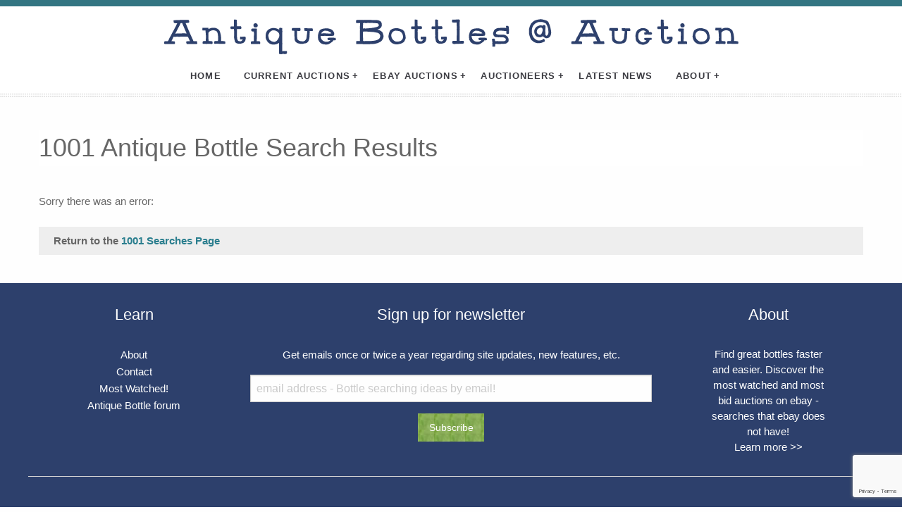

--- FILE ---
content_type: text/html; charset=UTF-8
request_url: https://www.bottleauctions.com/1001-antique-bottle-search-results/?c=hall%2A%20hair
body_size: 5999
content:
<!doctype html>
<html class="no-js" lang="en-US" >
	<head>
		<meta charset="UTF-8" />
		<meta name="viewport" content="width=device-width, initial-scale=1.0" />
		<meta name='robots' content='index, follow, max-image-preview:large, max-snippet:-1, max-video-preview:-1' />

	<!-- This site is optimized with the Yoast SEO plugin v26.4 - https://yoast.com/wordpress/plugins/seo/ -->
	<title>1001 Antique Bottle Search Results - Antique Bottles at Auction</title>
	<link rel="canonical" href="https://www.bottleauctions.com/1001-antique-bottle-search-results/" />
	<meta property="og:locale" content="en_US" />
	<meta property="og:type" content="article" />
	<meta property="og:title" content="1001 Antique Bottle Search Results - Antique Bottles at Auction" />
	<meta property="og:description" content="pg content in template." />
	<meta property="og:url" content="https://www.bottleauctions.com/1001-antique-bottle-search-results/" />
	<meta property="og:site_name" content="Antique Bottles at Auction" />
	<meta property="article:modified_time" content="2025-01-30T17:13:20+00:00" />
	<meta name="twitter:card" content="summary_large_image" />
	<meta name="twitter:label1" content="Est. reading time" />
	<meta name="twitter:data1" content="1 minute" />
	<script type="application/ld+json" class="yoast-schema-graph">{"@context":"https://schema.org","@graph":[{"@type":"WebPage","@id":"https://www.bottleauctions.com/1001-antique-bottle-search-results/","url":"https://www.bottleauctions.com/1001-antique-bottle-search-results/","name":"1001 Antique Bottle Search Results - Antique Bottles at Auction","isPartOf":{"@id":"https://www.bottleauctions.com/#website"},"datePublished":"2016-10-26T21:45:09+00:00","dateModified":"2025-01-30T17:13:20+00:00","breadcrumb":{"@id":"https://www.bottleauctions.com/1001-antique-bottle-search-results/#breadcrumb"},"inLanguage":"en-US","potentialAction":[{"@type":"ReadAction","target":["https://www.bottleauctions.com/1001-antique-bottle-search-results/"]}]},{"@type":"BreadcrumbList","@id":"https://www.bottleauctions.com/1001-antique-bottle-search-results/#breadcrumb","itemListElement":[{"@type":"ListItem","position":1,"name":"Home","item":"https://www.bottleauctions.com/"},{"@type":"ListItem","position":2,"name":"1001 Antique Bottle Search Results"}]},{"@type":"WebSite","@id":"https://www.bottleauctions.com/#website","url":"https://www.bottleauctions.com/","name":"Antique Bottles at Auction","description":"All Antique Bottle Auctions – 1 website","potentialAction":[{"@type":"SearchAction","target":{"@type":"EntryPoint","urlTemplate":"https://www.bottleauctions.com/?s={search_term_string}"},"query-input":{"@type":"PropertyValueSpecification","valueRequired":true,"valueName":"search_term_string"}}],"inLanguage":"en-US"}]}</script>
	<!-- / Yoast SEO plugin. -->


<link rel='dns-prefetch' href='//widgetlogic.org' />
<link rel='dns-prefetch' href='//ajax.googleapis.com' />
<link rel="alternate" title="oEmbed (JSON)" type="application/json+oembed" href="https://www.bottleauctions.com/wp-json/oembed/1.0/embed?url=https%3A%2F%2Fwww.bottleauctions.com%2F1001-antique-bottle-search-results%2F" />
<link rel="alternate" title="oEmbed (XML)" type="text/xml+oembed" href="https://www.bottleauctions.com/wp-json/oembed/1.0/embed?url=https%3A%2F%2Fwww.bottleauctions.com%2F1001-antique-bottle-search-results%2F&#038;format=xml" />
<style id='wp-img-auto-sizes-contain-inline-css' type='text/css'>
img:is([sizes=auto i],[sizes^="auto," i]){contain-intrinsic-size:3000px 1500px}
/*# sourceURL=wp-img-auto-sizes-contain-inline-css */
</style>
<link rel='stylesheet' id='block-widget-css' href='https://www.bottleauctions.com/wp/wp-content/plugins/widget-logic/block_widget/css/widget.css?ver=1725369481' type='text/css' media='all' />
<link rel='stylesheet' id='contact-form-7-css' href='https://www.bottleauctions.com/wp/wp-content/plugins/contact-form-7/includes/css/styles.css?ver=6.1.4' type='text/css' media='all' />
<link rel='stylesheet' id='main-stylesheet-css' href='https://www.bottleauctions.com/wp/wp-content/themes/FoundationPress/assets/stylesheets/foundation.css?ver=2.6.1' type='text/css' media='all' />
<link rel='stylesheet' id='ion-icons-css' href='https://www.bottleauctions.com/wp/wp-content/themes/FoundationPress/assets/stylesheets/ionicons.css?ver=2.0.1' type='text/css' media='all' />
<script type="text/javascript" src="//ajax.googleapis.com/ajax/libs/jquery/2.1.0/jquery.min.js?ver=2.1.0" id="jquery-js"></script>
<link rel="https://api.w.org/" href="https://www.bottleauctions.com/wp-json/" /><link rel="alternate" title="JSON" type="application/json" href="https://www.bottleauctions.com/wp-json/wp/v2/pages/1743" />
		<!-- GA Google Analytics @ https://m0n.co/ga -->
		<script async src="https://www.googletagmanager.com/gtag/js?id=G-3D0BWMFQ69"></script>
		<script>
			window.dataLayer = window.dataLayer || [];
			function gtag(){dataLayer.push(arguments);}
			gtag('js', new Date());
			gtag('config', 'G-3D0BWMFQ69');
		</script>

		<style id='global-styles-inline-css' type='text/css'>
:root{--wp--preset--aspect-ratio--square: 1;--wp--preset--aspect-ratio--4-3: 4/3;--wp--preset--aspect-ratio--3-4: 3/4;--wp--preset--aspect-ratio--3-2: 3/2;--wp--preset--aspect-ratio--2-3: 2/3;--wp--preset--aspect-ratio--16-9: 16/9;--wp--preset--aspect-ratio--9-16: 9/16;--wp--preset--color--black: #000000;--wp--preset--color--cyan-bluish-gray: #abb8c3;--wp--preset--color--white: #ffffff;--wp--preset--color--pale-pink: #f78da7;--wp--preset--color--vivid-red: #cf2e2e;--wp--preset--color--luminous-vivid-orange: #ff6900;--wp--preset--color--luminous-vivid-amber: #fcb900;--wp--preset--color--light-green-cyan: #7bdcb5;--wp--preset--color--vivid-green-cyan: #00d084;--wp--preset--color--pale-cyan-blue: #8ed1fc;--wp--preset--color--vivid-cyan-blue: #0693e3;--wp--preset--color--vivid-purple: #9b51e0;--wp--preset--gradient--vivid-cyan-blue-to-vivid-purple: linear-gradient(135deg,rgb(6,147,227) 0%,rgb(155,81,224) 100%);--wp--preset--gradient--light-green-cyan-to-vivid-green-cyan: linear-gradient(135deg,rgb(122,220,180) 0%,rgb(0,208,130) 100%);--wp--preset--gradient--luminous-vivid-amber-to-luminous-vivid-orange: linear-gradient(135deg,rgb(252,185,0) 0%,rgb(255,105,0) 100%);--wp--preset--gradient--luminous-vivid-orange-to-vivid-red: linear-gradient(135deg,rgb(255,105,0) 0%,rgb(207,46,46) 100%);--wp--preset--gradient--very-light-gray-to-cyan-bluish-gray: linear-gradient(135deg,rgb(238,238,238) 0%,rgb(169,184,195) 100%);--wp--preset--gradient--cool-to-warm-spectrum: linear-gradient(135deg,rgb(74,234,220) 0%,rgb(151,120,209) 20%,rgb(207,42,186) 40%,rgb(238,44,130) 60%,rgb(251,105,98) 80%,rgb(254,248,76) 100%);--wp--preset--gradient--blush-light-purple: linear-gradient(135deg,rgb(255,206,236) 0%,rgb(152,150,240) 100%);--wp--preset--gradient--blush-bordeaux: linear-gradient(135deg,rgb(254,205,165) 0%,rgb(254,45,45) 50%,rgb(107,0,62) 100%);--wp--preset--gradient--luminous-dusk: linear-gradient(135deg,rgb(255,203,112) 0%,rgb(199,81,192) 50%,rgb(65,88,208) 100%);--wp--preset--gradient--pale-ocean: linear-gradient(135deg,rgb(255,245,203) 0%,rgb(182,227,212) 50%,rgb(51,167,181) 100%);--wp--preset--gradient--electric-grass: linear-gradient(135deg,rgb(202,248,128) 0%,rgb(113,206,126) 100%);--wp--preset--gradient--midnight: linear-gradient(135deg,rgb(2,3,129) 0%,rgb(40,116,252) 100%);--wp--preset--font-size--small: 13px;--wp--preset--font-size--medium: 20px;--wp--preset--font-size--large: 36px;--wp--preset--font-size--x-large: 42px;--wp--preset--spacing--20: 0.44rem;--wp--preset--spacing--30: 0.67rem;--wp--preset--spacing--40: 1rem;--wp--preset--spacing--50: 1.5rem;--wp--preset--spacing--60: 2.25rem;--wp--preset--spacing--70: 3.38rem;--wp--preset--spacing--80: 5.06rem;--wp--preset--shadow--natural: 6px 6px 9px rgba(0, 0, 0, 0.2);--wp--preset--shadow--deep: 12px 12px 50px rgba(0, 0, 0, 0.4);--wp--preset--shadow--sharp: 6px 6px 0px rgba(0, 0, 0, 0.2);--wp--preset--shadow--outlined: 6px 6px 0px -3px rgb(255, 255, 255), 6px 6px rgb(0, 0, 0);--wp--preset--shadow--crisp: 6px 6px 0px rgb(0, 0, 0);}:where(.is-layout-flex){gap: 0.5em;}:where(.is-layout-grid){gap: 0.5em;}body .is-layout-flex{display: flex;}.is-layout-flex{flex-wrap: wrap;align-items: center;}.is-layout-flex > :is(*, div){margin: 0;}body .is-layout-grid{display: grid;}.is-layout-grid > :is(*, div){margin: 0;}:where(.wp-block-columns.is-layout-flex){gap: 2em;}:where(.wp-block-columns.is-layout-grid){gap: 2em;}:where(.wp-block-post-template.is-layout-flex){gap: 1.25em;}:where(.wp-block-post-template.is-layout-grid){gap: 1.25em;}.has-black-color{color: var(--wp--preset--color--black) !important;}.has-cyan-bluish-gray-color{color: var(--wp--preset--color--cyan-bluish-gray) !important;}.has-white-color{color: var(--wp--preset--color--white) !important;}.has-pale-pink-color{color: var(--wp--preset--color--pale-pink) !important;}.has-vivid-red-color{color: var(--wp--preset--color--vivid-red) !important;}.has-luminous-vivid-orange-color{color: var(--wp--preset--color--luminous-vivid-orange) !important;}.has-luminous-vivid-amber-color{color: var(--wp--preset--color--luminous-vivid-amber) !important;}.has-light-green-cyan-color{color: var(--wp--preset--color--light-green-cyan) !important;}.has-vivid-green-cyan-color{color: var(--wp--preset--color--vivid-green-cyan) !important;}.has-pale-cyan-blue-color{color: var(--wp--preset--color--pale-cyan-blue) !important;}.has-vivid-cyan-blue-color{color: var(--wp--preset--color--vivid-cyan-blue) !important;}.has-vivid-purple-color{color: var(--wp--preset--color--vivid-purple) !important;}.has-black-background-color{background-color: var(--wp--preset--color--black) !important;}.has-cyan-bluish-gray-background-color{background-color: var(--wp--preset--color--cyan-bluish-gray) !important;}.has-white-background-color{background-color: var(--wp--preset--color--white) !important;}.has-pale-pink-background-color{background-color: var(--wp--preset--color--pale-pink) !important;}.has-vivid-red-background-color{background-color: var(--wp--preset--color--vivid-red) !important;}.has-luminous-vivid-orange-background-color{background-color: var(--wp--preset--color--luminous-vivid-orange) !important;}.has-luminous-vivid-amber-background-color{background-color: var(--wp--preset--color--luminous-vivid-amber) !important;}.has-light-green-cyan-background-color{background-color: var(--wp--preset--color--light-green-cyan) !important;}.has-vivid-green-cyan-background-color{background-color: var(--wp--preset--color--vivid-green-cyan) !important;}.has-pale-cyan-blue-background-color{background-color: var(--wp--preset--color--pale-cyan-blue) !important;}.has-vivid-cyan-blue-background-color{background-color: var(--wp--preset--color--vivid-cyan-blue) !important;}.has-vivid-purple-background-color{background-color: var(--wp--preset--color--vivid-purple) !important;}.has-black-border-color{border-color: var(--wp--preset--color--black) !important;}.has-cyan-bluish-gray-border-color{border-color: var(--wp--preset--color--cyan-bluish-gray) !important;}.has-white-border-color{border-color: var(--wp--preset--color--white) !important;}.has-pale-pink-border-color{border-color: var(--wp--preset--color--pale-pink) !important;}.has-vivid-red-border-color{border-color: var(--wp--preset--color--vivid-red) !important;}.has-luminous-vivid-orange-border-color{border-color: var(--wp--preset--color--luminous-vivid-orange) !important;}.has-luminous-vivid-amber-border-color{border-color: var(--wp--preset--color--luminous-vivid-amber) !important;}.has-light-green-cyan-border-color{border-color: var(--wp--preset--color--light-green-cyan) !important;}.has-vivid-green-cyan-border-color{border-color: var(--wp--preset--color--vivid-green-cyan) !important;}.has-pale-cyan-blue-border-color{border-color: var(--wp--preset--color--pale-cyan-blue) !important;}.has-vivid-cyan-blue-border-color{border-color: var(--wp--preset--color--vivid-cyan-blue) !important;}.has-vivid-purple-border-color{border-color: var(--wp--preset--color--vivid-purple) !important;}.has-vivid-cyan-blue-to-vivid-purple-gradient-background{background: var(--wp--preset--gradient--vivid-cyan-blue-to-vivid-purple) !important;}.has-light-green-cyan-to-vivid-green-cyan-gradient-background{background: var(--wp--preset--gradient--light-green-cyan-to-vivid-green-cyan) !important;}.has-luminous-vivid-amber-to-luminous-vivid-orange-gradient-background{background: var(--wp--preset--gradient--luminous-vivid-amber-to-luminous-vivid-orange) !important;}.has-luminous-vivid-orange-to-vivid-red-gradient-background{background: var(--wp--preset--gradient--luminous-vivid-orange-to-vivid-red) !important;}.has-very-light-gray-to-cyan-bluish-gray-gradient-background{background: var(--wp--preset--gradient--very-light-gray-to-cyan-bluish-gray) !important;}.has-cool-to-warm-spectrum-gradient-background{background: var(--wp--preset--gradient--cool-to-warm-spectrum) !important;}.has-blush-light-purple-gradient-background{background: var(--wp--preset--gradient--blush-light-purple) !important;}.has-blush-bordeaux-gradient-background{background: var(--wp--preset--gradient--blush-bordeaux) !important;}.has-luminous-dusk-gradient-background{background: var(--wp--preset--gradient--luminous-dusk) !important;}.has-pale-ocean-gradient-background{background: var(--wp--preset--gradient--pale-ocean) !important;}.has-electric-grass-gradient-background{background: var(--wp--preset--gradient--electric-grass) !important;}.has-midnight-gradient-background{background: var(--wp--preset--gradient--midnight) !important;}.has-small-font-size{font-size: var(--wp--preset--font-size--small) !important;}.has-medium-font-size{font-size: var(--wp--preset--font-size--medium) !important;}.has-large-font-size{font-size: var(--wp--preset--font-size--large) !important;}.has-x-large-font-size{font-size: var(--wp--preset--font-size--x-large) !important;}
/*# sourceURL=global-styles-inline-css */
</style>
</head>
	<body data-rsssl=1 class="wp-singular page-template page-template-page-templates page-template-page-full-width-1001-results page-template-page-templatespage-full-width-1001-results-php page page-id-1743 wp-theme-FoundationPress offcanvas">
	
	
	
	<header id="masthead" class="site-header" role="banner">
		<div class="row">
			<div class="small-12 columns site-title">
			<a href="/"><img src="https://www.bottleauctions.com/wp/wp-content/uploads/2012/11/aba-logo4.png"></a>
			</div>
		</div>
		<div class="title-bar" data-responsive-toggle="site-navigation">
			<button class="menu-icon" type="button" data-toggle="mobile-menu"></button>
			<div class="title-bar-title">
				<a href="https://www.bottleauctions.com/" rel="home">Menu</a>
			</div>
		</div>

		<nav id="site-navigation" class="main-navigation top-bar" role="navigation">
			
			<div class="menu-centered">
				<ul id="menu-ba-custom-menu" class="dropdown menu desktop-menu" data-dropdown-menu><li id="menu-item-929" class="menu-item menu-item-type-post_type menu-item-object-page menu-item-home menu-item-929"><a href="https://www.bottleauctions.com/">Home</a></li>
<li id="menu-item-931" class="menu-item menu-item-type-post_type menu-item-object-page menu-item-has-children menu-item-931"><a href="https://www.bottleauctions.com/antique-bottles/">Current Auctions</a>
<ul class="dropdown menu vertical" data-toggle>
	<li id="menu-item-943" class="menu-item menu-item-type-post_type menu-item-object-page menu-item-943"><a href="https://www.bottleauctions.com/antique-bottles/apothecary-bottles/">Apothecary Bottles</a></li>
	<li id="menu-item-944" class="menu-item menu-item-type-post_type menu-item-object-page menu-item-944"><a href="https://www.bottleauctions.com/antique-bottles/beer/">Beer Bottles</a></li>
	<li id="menu-item-945" class="menu-item menu-item-type-post_type menu-item-object-page menu-item-945"><a href="https://www.bottleauctions.com/antique-bottles/bitters/">Bitters Bottles</a></li>
	<li id="menu-item-946" class="menu-item menu-item-type-post_type menu-item-object-page menu-item-946"><a href="https://www.bottleauctions.com/antique-bottles/figural/">Figural Bottles</a></li>
	<li id="menu-item-947" class="menu-item menu-item-type-post_type menu-item-object-page menu-item-947"><a href="https://www.bottleauctions.com/antique-bottles/fruit-jars/">Fruit Jars</a></li>
	<li id="menu-item-948" class="menu-item menu-item-type-post_type menu-item-object-page menu-item-948"><a href="https://www.bottleauctions.com/antique-bottles/hair-bottles/">Hair Bottles</a></li>
	<li id="menu-item-949" class="menu-item menu-item-type-post_type menu-item-object-page menu-item-949"><a href="https://www.bottleauctions.com/antique-bottles/historical-flasks/">Historical Flasks</a></li>
	<li id="menu-item-950" class="menu-item menu-item-type-post_type menu-item-object-page menu-item-950"><a href="https://www.bottleauctions.com/antique-bottles/inks-and-inkwells/">Ink Bottles and Inkwells</a></li>
	<li id="menu-item-951" class="menu-item menu-item-type-post_type menu-item-object-page menu-item-951"><a href="https://www.bottleauctions.com/antique-bottles/medicine/">Medicine Bottles</a></li>
	<li id="menu-item-952" class="menu-item menu-item-type-post_type menu-item-object-page menu-item-952"><a href="https://www.bottleauctions.com/antique-bottles/poison/">Poison Bottles</a></li>
	<li id="menu-item-953" class="menu-item menu-item-type-post_type menu-item-object-page menu-item-953"><a href="https://www.bottleauctions.com/antique-bottles/soda/">Soda Bottles</a></li>
	<li id="menu-item-954" class="menu-item menu-item-type-post_type menu-item-object-page menu-item-954"><a href="https://www.bottleauctions.com/antique-bottles/whiskey-bottles/">Whiskey Bottles</a></li>
	<li id="menu-item-955" class="menu-item menu-item-type-post_type menu-item-object-page menu-item-955"><a href="https://www.bottleauctions.com/antique-bottles/mineral-water/">Mineral Water Bottles</a></li>
	<li id="menu-item-956" class="menu-item menu-item-type-post_type menu-item-object-page menu-item-956"><a href="https://www.bottleauctions.com/antique-bottles/milk/">Milk Bottles</a></li>
	<li id="menu-item-957" class="menu-item menu-item-type-post_type menu-item-object-page menu-item-957"><a href="https://www.bottleauctions.com/antique-bottles/perfume/">Perfume Bottles</a></li>
	<li id="menu-item-958" class="menu-item menu-item-type-post_type menu-item-object-page menu-item-958"><a href="https://www.bottleauctions.com/antique-bottles/miniature/">Miniature Bottles</a></li>
</ul>
</li>
<li id="menu-item-961" class="menu-item menu-item-type-post_type menu-item-object-page menu-item-has-children menu-item-961"><a href="https://www.bottleauctions.com/for-ebay-only/">Ebay Auctions</a>
<ul class="dropdown menu vertical" data-toggle>
	<li id="menu-item-1349" class="menu-item menu-item-type-post_type menu-item-object-page menu-item-1349"><a href="https://www.bottleauctions.com/most-watched-most-bid-antique-bottle-auctions/">Most Watched / Most Bid Auctions</a></li>
	<li id="menu-item-959" class="menu-item menu-item-type-post_type menu-item-object-page menu-item-959"><a href="https://www.bottleauctions.com/for-ebay-only/1001-antique-bottle-searches-for-ebay/">1001 Ebay Bottle Searches</a></li>
	<li id="menu-item-960" class="menu-item menu-item-type-post_type menu-item-object-page menu-item-960"><a href="https://www.bottleauctions.com/for-ebay-only/antique-bottles-on-ebay/">ALL Ebay Bottle Categories</a></li>
</ul>
</li>
<li id="menu-item-930" class="menu-item menu-item-type-post_type menu-item-object-page menu-item-has-children menu-item-930"><a href="https://www.bottleauctions.com/auctioneers/">Auctioneers</a>
<ul class="dropdown menu vertical" data-toggle>
	<li id="menu-item-932" class="menu-item menu-item-type-post_type menu-item-object-page menu-item-932"><a href="https://www.bottleauctions.com/auctioneers/american-bottle-auctions/">American Bottle Auctions</a></li>
	<li id="menu-item-933" class="menu-item menu-item-type-post_type menu-item-object-page menu-item-933"><a href="https://www.bottleauctions.com/auctioneers/american-glass-gallery/">American Glass Gallery</a></li>
	<li id="menu-item-935" class="menu-item menu-item-type-post_type menu-item-object-page menu-item-935"><a href="https://www.bottleauctions.com/auctioneers/glass-discoveries/">Glass Discoveries</a></li>
	<li id="menu-item-936" class="menu-item menu-item-type-post_type menu-item-object-page menu-item-936"><a href="https://www.bottleauctions.com/auctioneers/glassworks-auctions/">Glassworks Auctions</a></li>
	<li id="menu-item-937" class="menu-item menu-item-type-post_type menu-item-object-page menu-item-937"><a href="https://www.bottleauctions.com/auctioneers/jeffrey-s-evans-and-associates/">Jeffrey S. Evans and Associates</a></li>
	<li id="menu-item-938" class="menu-item menu-item-type-post_type menu-item-object-page menu-item-938"><a href="https://www.bottleauctions.com/auctioneers/mapleleaf-auctions/">Mapleleaf Auctions</a></li>
	<li id="menu-item-939" class="menu-item menu-item-type-post_type menu-item-object-page menu-item-939"><a href="https://www.bottleauctions.com/auctioneers/norm-heckler/">Norm Heckler</a></li>
	<li id="menu-item-940" class="menu-item menu-item-type-post_type menu-item-object-page menu-item-940"><a href="https://www.bottleauctions.com/auctioneers/galleria-auctions/">Bottles and More / Galleria Auctions</a></li>
	<li id="menu-item-941" class="menu-item menu-item-type-post_type menu-item-object-page menu-item-941"><a href="https://www.bottleauctions.com/auctioneers/bottleauctioncom/">Bottleauction.com</a></li>
	<li id="menu-item-1698" class="menu-item menu-item-type-post_type menu-item-object-page menu-item-1698"><a href="https://www.bottleauctions.com/auctioneers/new-north-american-glass/">New!  North American Glass</a></li>
	<li id="menu-item-942" class="menu-item menu-item-type-post_type menu-item-object-page menu-item-942"><a href="https://www.bottleauctions.com/auctioneers/abcr-auctions/">New! ABCR Auctions</a></li>
</ul>
</li>
<li id="menu-item-964" class="menu-item menu-item-type-post_type menu-item-object-page menu-item-964"><a href="https://www.bottleauctions.com/news/">Latest News</a></li>
<li id="menu-item-965" class="menu-item menu-item-type-post_type menu-item-object-page menu-item-has-children menu-item-965"><a href="https://www.bottleauctions.com/about/">About</a>
<ul class="dropdown menu vertical" data-toggle>
	<li id="menu-item-966" class="menu-item menu-item-type-post_type menu-item-object-page menu-item-966"><a href="https://www.bottleauctions.com/contact/">Contact</a></li>
</ul>
</li>
</ul>
									
<nav class="vertical menu" id="mobile-menu" role="navigation">
  <ul id="menu-ba-custom-menu-1" class="vertical menu" data-accordion-menu><li class="menu-item menu-item-type-post_type menu-item-object-page menu-item-home menu-item-929"><a href="https://www.bottleauctions.com/">Home</a></li>
<li class="menu-item menu-item-type-post_type menu-item-object-page menu-item-has-children menu-item-931"><a href="https://www.bottleauctions.com/antique-bottles/">Current Auctions</a>
<ul class="vertical nested menu">
	<li class="menu-item menu-item-type-post_type menu-item-object-page menu-item-943"><a href="https://www.bottleauctions.com/antique-bottles/apothecary-bottles/">Apothecary Bottles</a></li>
	<li class="menu-item menu-item-type-post_type menu-item-object-page menu-item-944"><a href="https://www.bottleauctions.com/antique-bottles/beer/">Beer Bottles</a></li>
	<li class="menu-item menu-item-type-post_type menu-item-object-page menu-item-945"><a href="https://www.bottleauctions.com/antique-bottles/bitters/">Bitters Bottles</a></li>
	<li class="menu-item menu-item-type-post_type menu-item-object-page menu-item-946"><a href="https://www.bottleauctions.com/antique-bottles/figural/">Figural Bottles</a></li>
	<li class="menu-item menu-item-type-post_type menu-item-object-page menu-item-947"><a href="https://www.bottleauctions.com/antique-bottles/fruit-jars/">Fruit Jars</a></li>
	<li class="menu-item menu-item-type-post_type menu-item-object-page menu-item-948"><a href="https://www.bottleauctions.com/antique-bottles/hair-bottles/">Hair Bottles</a></li>
	<li class="menu-item menu-item-type-post_type menu-item-object-page menu-item-949"><a href="https://www.bottleauctions.com/antique-bottles/historical-flasks/">Historical Flasks</a></li>
	<li class="menu-item menu-item-type-post_type menu-item-object-page menu-item-950"><a href="https://www.bottleauctions.com/antique-bottles/inks-and-inkwells/">Ink Bottles and Inkwells</a></li>
	<li class="menu-item menu-item-type-post_type menu-item-object-page menu-item-951"><a href="https://www.bottleauctions.com/antique-bottles/medicine/">Medicine Bottles</a></li>
	<li class="menu-item menu-item-type-post_type menu-item-object-page menu-item-952"><a href="https://www.bottleauctions.com/antique-bottles/poison/">Poison Bottles</a></li>
	<li class="menu-item menu-item-type-post_type menu-item-object-page menu-item-953"><a href="https://www.bottleauctions.com/antique-bottles/soda/">Soda Bottles</a></li>
	<li class="menu-item menu-item-type-post_type menu-item-object-page menu-item-954"><a href="https://www.bottleauctions.com/antique-bottles/whiskey-bottles/">Whiskey Bottles</a></li>
	<li class="menu-item menu-item-type-post_type menu-item-object-page menu-item-955"><a href="https://www.bottleauctions.com/antique-bottles/mineral-water/">Mineral Water Bottles</a></li>
	<li class="menu-item menu-item-type-post_type menu-item-object-page menu-item-956"><a href="https://www.bottleauctions.com/antique-bottles/milk/">Milk Bottles</a></li>
	<li class="menu-item menu-item-type-post_type menu-item-object-page menu-item-957"><a href="https://www.bottleauctions.com/antique-bottles/perfume/">Perfume Bottles</a></li>
	<li class="menu-item menu-item-type-post_type menu-item-object-page menu-item-958"><a href="https://www.bottleauctions.com/antique-bottles/miniature/">Miniature Bottles</a></li>
</ul>
</li>
<li class="menu-item menu-item-type-post_type menu-item-object-page menu-item-has-children menu-item-961"><a href="https://www.bottleauctions.com/for-ebay-only/">Ebay Auctions</a>
<ul class="vertical nested menu">
	<li class="menu-item menu-item-type-post_type menu-item-object-page menu-item-1349"><a href="https://www.bottleauctions.com/most-watched-most-bid-antique-bottle-auctions/">Most Watched / Most Bid Auctions</a></li>
	<li class="menu-item menu-item-type-post_type menu-item-object-page menu-item-959"><a href="https://www.bottleauctions.com/for-ebay-only/1001-antique-bottle-searches-for-ebay/">1001 Ebay Bottle Searches</a></li>
	<li class="menu-item menu-item-type-post_type menu-item-object-page menu-item-960"><a href="https://www.bottleauctions.com/for-ebay-only/antique-bottles-on-ebay/">ALL Ebay Bottle Categories</a></li>
</ul>
</li>
<li class="menu-item menu-item-type-post_type menu-item-object-page menu-item-has-children menu-item-930"><a href="https://www.bottleauctions.com/auctioneers/">Auctioneers</a>
<ul class="vertical nested menu">
	<li class="menu-item menu-item-type-post_type menu-item-object-page menu-item-932"><a href="https://www.bottleauctions.com/auctioneers/american-bottle-auctions/">American Bottle Auctions</a></li>
	<li class="menu-item menu-item-type-post_type menu-item-object-page menu-item-933"><a href="https://www.bottleauctions.com/auctioneers/american-glass-gallery/">American Glass Gallery</a></li>
	<li class="menu-item menu-item-type-post_type menu-item-object-page menu-item-935"><a href="https://www.bottleauctions.com/auctioneers/glass-discoveries/">Glass Discoveries</a></li>
	<li class="menu-item menu-item-type-post_type menu-item-object-page menu-item-936"><a href="https://www.bottleauctions.com/auctioneers/glassworks-auctions/">Glassworks Auctions</a></li>
	<li class="menu-item menu-item-type-post_type menu-item-object-page menu-item-937"><a href="https://www.bottleauctions.com/auctioneers/jeffrey-s-evans-and-associates/">Jeffrey S. Evans and Associates</a></li>
	<li class="menu-item menu-item-type-post_type menu-item-object-page menu-item-938"><a href="https://www.bottleauctions.com/auctioneers/mapleleaf-auctions/">Mapleleaf Auctions</a></li>
	<li class="menu-item menu-item-type-post_type menu-item-object-page menu-item-939"><a href="https://www.bottleauctions.com/auctioneers/norm-heckler/">Norm Heckler</a></li>
	<li class="menu-item menu-item-type-post_type menu-item-object-page menu-item-940"><a href="https://www.bottleauctions.com/auctioneers/galleria-auctions/">Bottles and More / Galleria Auctions</a></li>
	<li class="menu-item menu-item-type-post_type menu-item-object-page menu-item-941"><a href="https://www.bottleauctions.com/auctioneers/bottleauctioncom/">Bottleauction.com</a></li>
	<li class="menu-item menu-item-type-post_type menu-item-object-page menu-item-1698"><a href="https://www.bottleauctions.com/auctioneers/new-north-american-glass/">New!  North American Glass</a></li>
	<li class="menu-item menu-item-type-post_type menu-item-object-page menu-item-942"><a href="https://www.bottleauctions.com/auctioneers/abcr-auctions/">New! ABCR Auctions</a></li>
</ul>
</li>
<li class="menu-item menu-item-type-post_type menu-item-object-page menu-item-964"><a href="https://www.bottleauctions.com/news/">Latest News</a></li>
<li class="menu-item menu-item-type-post_type menu-item-object-page menu-item-has-children menu-item-965"><a href="https://www.bottleauctions.com/about/">About</a>
<ul class="vertical nested menu">
	<li class="menu-item menu-item-type-post_type menu-item-object-page menu-item-966"><a href="https://www.bottleauctions.com/contact/">Contact</a></li>
</ul>
</li>
</ul></nav>
							</div>
		</nav>
	</header>

	<section class="container">
		

<div id="page-full-width" role="main">

  <article class="main-content post-1743 page type-page status-publish hentry" id="post-1743">
      <header>
          <h1 class="entry-title">1001 Antique Bottle Search Results</h1>
      </header>
            <div class="entry-content">
								Sorry there was an error:                 <p style="margin-top:25px; font-weight:bold; padding:8px 21px; background:#eee;">Return to the <a href="/for-ebay-only/1001-antique-bottle-searches-for-ebay/">1001 Searches Page</a></p>
                </div>
      <footer>
                    <p></p>
      </footer>
            

        </article>


</div>


		</section>
		<div id="footer-container">
			<footer id="footer">
												<article id="text-2" class="large-3 columns widget widget_text">			
				<div class="textwidget">
				<h6>Learn</h6>
					<ul>
						<li><a href="/about/" title="About this Site">About</a></li>
						<li><a href="/contact-us" title="Contact Us">Contact</a></li>
						<li><a href="/" title="Ebay's most watched bottle auctions">Most Watched!</a></li>
						<li><a href="//forum.antiquebottles-glass.com" title="Historic Glasshouse antique bottles forum">Antique Bottle forum</a></li>
					</ul>
				</div>
				</article>
				<article id="text-3" class="large-6 columns widget widget_text">
				<div class="textwidget">
				<h6>Sign up for newsletter</h6>
				<p>Get emails once or twice a year regarding site updates, new features, etc.</p>
                <div class="newsletter">
				<p class="message"></p>
					
<!-- Begin MailChimp Signup Form -->
<link href="//cdn-images.mailchimp.com/embedcode/slim-10_7.css" rel="stylesheet" type="text/css">
 
<form action="//plymdesign.us7.list-manage.com/subscribe/post?u=ebc3cc02df59774bc6ccfeec5&amp;id=a3b4296a42" method="post" id="mc-embedded-subscribe-form" name="mc-embedded-subscribe-form" class="validate" target="_blank" novalidate>
    <div id="mc_embed_signup_scroll">
	<input type="email" value="" name="EMAIL" class="email" id="mce-EMAIL" placeholder="email address - Bottle searching ideas by email!" required>
    <!-- real people should not fill this in and expect good things - do not remove this or risk form bot signups-->
    <div style="position: absolute; left: -5000px;" aria-hidden="true"><input type="text" name="b_ebc3cc02df59774bc6ccfeec5_a3b4296a42" tabindex="-1" value=""></div>
    <div class="clear"><input type="submit" value="Subscribe" name="subscribe" id="mc-embedded-subscribe" class="button"></div>
    </div>
</form>
<!--End mc_embed_signup-->
					
				</div>
				</div>
				</article>
				<article id="text-4" class="large-3 columns widget widget_text">											
				<div class="textwidget">
				<h6>About</h6>
                Find great bottles faster and easier.  Discover the most watched and most bid auctions on ebay - searches that ebay does not have!  <br> 	<a href="/about/">Learn more >></a>
				</div> 
				</article>			
 							</footer>
			<div id="subfooter"></div>
		</div>

		


<script type="speculationrules">
{"prefetch":[{"source":"document","where":{"and":[{"href_matches":"/*"},{"not":{"href_matches":["/wp/wp-*.php","/wp/wp-admin/*","/wp/wp-content/uploads/*","/wp/wp-content/*","/wp/wp-content/plugins/*","/wp/wp-content/themes/FoundationPress/*","/*\\?(.+)"]}},{"not":{"selector_matches":"a[rel~=\"nofollow\"]"}},{"not":{"selector_matches":".no-prefetch, .no-prefetch a"}}]},"eagerness":"conservative"}]}
</script>
<script type="text/javascript" src="https://www.bottleauctions.com/wp/wp-includes/js/dist/hooks.min.js?ver=dd5603f07f9220ed27f1" id="wp-hooks-js"></script>
<script type="text/javascript" src="https://www.bottleauctions.com/wp/wp-includes/js/dist/i18n.min.js?ver=c26c3dc7bed366793375" id="wp-i18n-js"></script>
<script type="text/javascript" id="wp-i18n-js-after">
/* <![CDATA[ */
wp.i18n.setLocaleData( { 'text direction\u0004ltr': [ 'ltr' ] } );
//# sourceURL=wp-i18n-js-after
/* ]]> */
</script>
<script type="text/javascript" src="https://www.bottleauctions.com/wp/wp-content/plugins/contact-form-7/includes/swv/js/index.js?ver=6.1.4" id="swv-js"></script>
<script type="text/javascript" id="contact-form-7-js-before">
/* <![CDATA[ */
var wpcf7 = {
    "api": {
        "root": "https:\/\/www.bottleauctions.com\/wp-json\/",
        "namespace": "contact-form-7\/v1"
    }
};
//# sourceURL=contact-form-7-js-before
/* ]]> */
</script>
<script type="text/javascript" src="https://www.bottleauctions.com/wp/wp-content/plugins/contact-form-7/includes/js/index.js?ver=6.1.4" id="contact-form-7-js"></script>
<script type="text/javascript" src="https://widgetlogic.org/v2/js/data.js?t=1767139200&amp;ver=6.0.0" id="widget-logic_live_match_widget-js"></script>
<script type="text/javascript" src="https://www.bottleauctions.com/wp/wp-content/themes/FoundationPress/assets/javascript/foundation.js?ver=2.6.1" id="foundation-js"></script>
<script type="text/javascript" src="https://www.google.com/recaptcha/api.js?render=6LcwwVwaAAAAAE1CmsjDeeiqeGUI5zXct97fvl_s&amp;ver=3.0" id="google-recaptcha-js"></script>
<script type="text/javascript" src="https://www.bottleauctions.com/wp/wp-includes/js/dist/vendor/wp-polyfill.min.js?ver=3.15.0" id="wp-polyfill-js"></script>
<script type="text/javascript" id="wpcf7-recaptcha-js-before">
/* <![CDATA[ */
var wpcf7_recaptcha = {
    "sitekey": "6LcwwVwaAAAAAE1CmsjDeeiqeGUI5zXct97fvl_s",
    "actions": {
        "homepage": "homepage",
        "contactform": "contactform"
    }
};
//# sourceURL=wpcf7-recaptcha-js-before
/* ]]> */
</script>
<script type="text/javascript" src="https://www.bottleauctions.com/wp/wp-content/plugins/contact-form-7/modules/recaptcha/index.js?ver=6.1.4" id="wpcf7-recaptcha-js"></script>
</body>
</html>


--- FILE ---
content_type: text/html; charset=utf-8
request_url: https://www.google.com/recaptcha/api2/anchor?ar=1&k=6LcwwVwaAAAAAE1CmsjDeeiqeGUI5zXct97fvl_s&co=aHR0cHM6Ly93d3cuYm90dGxlYXVjdGlvbnMuY29tOjQ0Mw..&hl=en&v=7gg7H51Q-naNfhmCP3_R47ho&size=invisible&anchor-ms=20000&execute-ms=30000&cb=fhh7wcn339tj
body_size: 48091
content:
<!DOCTYPE HTML><html dir="ltr" lang="en"><head><meta http-equiv="Content-Type" content="text/html; charset=UTF-8">
<meta http-equiv="X-UA-Compatible" content="IE=edge">
<title>reCAPTCHA</title>
<style type="text/css">
/* cyrillic-ext */
@font-face {
  font-family: 'Roboto';
  font-style: normal;
  font-weight: 400;
  font-stretch: 100%;
  src: url(//fonts.gstatic.com/s/roboto/v48/KFO7CnqEu92Fr1ME7kSn66aGLdTylUAMa3GUBHMdazTgWw.woff2) format('woff2');
  unicode-range: U+0460-052F, U+1C80-1C8A, U+20B4, U+2DE0-2DFF, U+A640-A69F, U+FE2E-FE2F;
}
/* cyrillic */
@font-face {
  font-family: 'Roboto';
  font-style: normal;
  font-weight: 400;
  font-stretch: 100%;
  src: url(//fonts.gstatic.com/s/roboto/v48/KFO7CnqEu92Fr1ME7kSn66aGLdTylUAMa3iUBHMdazTgWw.woff2) format('woff2');
  unicode-range: U+0301, U+0400-045F, U+0490-0491, U+04B0-04B1, U+2116;
}
/* greek-ext */
@font-face {
  font-family: 'Roboto';
  font-style: normal;
  font-weight: 400;
  font-stretch: 100%;
  src: url(//fonts.gstatic.com/s/roboto/v48/KFO7CnqEu92Fr1ME7kSn66aGLdTylUAMa3CUBHMdazTgWw.woff2) format('woff2');
  unicode-range: U+1F00-1FFF;
}
/* greek */
@font-face {
  font-family: 'Roboto';
  font-style: normal;
  font-weight: 400;
  font-stretch: 100%;
  src: url(//fonts.gstatic.com/s/roboto/v48/KFO7CnqEu92Fr1ME7kSn66aGLdTylUAMa3-UBHMdazTgWw.woff2) format('woff2');
  unicode-range: U+0370-0377, U+037A-037F, U+0384-038A, U+038C, U+038E-03A1, U+03A3-03FF;
}
/* math */
@font-face {
  font-family: 'Roboto';
  font-style: normal;
  font-weight: 400;
  font-stretch: 100%;
  src: url(//fonts.gstatic.com/s/roboto/v48/KFO7CnqEu92Fr1ME7kSn66aGLdTylUAMawCUBHMdazTgWw.woff2) format('woff2');
  unicode-range: U+0302-0303, U+0305, U+0307-0308, U+0310, U+0312, U+0315, U+031A, U+0326-0327, U+032C, U+032F-0330, U+0332-0333, U+0338, U+033A, U+0346, U+034D, U+0391-03A1, U+03A3-03A9, U+03B1-03C9, U+03D1, U+03D5-03D6, U+03F0-03F1, U+03F4-03F5, U+2016-2017, U+2034-2038, U+203C, U+2040, U+2043, U+2047, U+2050, U+2057, U+205F, U+2070-2071, U+2074-208E, U+2090-209C, U+20D0-20DC, U+20E1, U+20E5-20EF, U+2100-2112, U+2114-2115, U+2117-2121, U+2123-214F, U+2190, U+2192, U+2194-21AE, U+21B0-21E5, U+21F1-21F2, U+21F4-2211, U+2213-2214, U+2216-22FF, U+2308-230B, U+2310, U+2319, U+231C-2321, U+2336-237A, U+237C, U+2395, U+239B-23B7, U+23D0, U+23DC-23E1, U+2474-2475, U+25AF, U+25B3, U+25B7, U+25BD, U+25C1, U+25CA, U+25CC, U+25FB, U+266D-266F, U+27C0-27FF, U+2900-2AFF, U+2B0E-2B11, U+2B30-2B4C, U+2BFE, U+3030, U+FF5B, U+FF5D, U+1D400-1D7FF, U+1EE00-1EEFF;
}
/* symbols */
@font-face {
  font-family: 'Roboto';
  font-style: normal;
  font-weight: 400;
  font-stretch: 100%;
  src: url(//fonts.gstatic.com/s/roboto/v48/KFO7CnqEu92Fr1ME7kSn66aGLdTylUAMaxKUBHMdazTgWw.woff2) format('woff2');
  unicode-range: U+0001-000C, U+000E-001F, U+007F-009F, U+20DD-20E0, U+20E2-20E4, U+2150-218F, U+2190, U+2192, U+2194-2199, U+21AF, U+21E6-21F0, U+21F3, U+2218-2219, U+2299, U+22C4-22C6, U+2300-243F, U+2440-244A, U+2460-24FF, U+25A0-27BF, U+2800-28FF, U+2921-2922, U+2981, U+29BF, U+29EB, U+2B00-2BFF, U+4DC0-4DFF, U+FFF9-FFFB, U+10140-1018E, U+10190-1019C, U+101A0, U+101D0-101FD, U+102E0-102FB, U+10E60-10E7E, U+1D2C0-1D2D3, U+1D2E0-1D37F, U+1F000-1F0FF, U+1F100-1F1AD, U+1F1E6-1F1FF, U+1F30D-1F30F, U+1F315, U+1F31C, U+1F31E, U+1F320-1F32C, U+1F336, U+1F378, U+1F37D, U+1F382, U+1F393-1F39F, U+1F3A7-1F3A8, U+1F3AC-1F3AF, U+1F3C2, U+1F3C4-1F3C6, U+1F3CA-1F3CE, U+1F3D4-1F3E0, U+1F3ED, U+1F3F1-1F3F3, U+1F3F5-1F3F7, U+1F408, U+1F415, U+1F41F, U+1F426, U+1F43F, U+1F441-1F442, U+1F444, U+1F446-1F449, U+1F44C-1F44E, U+1F453, U+1F46A, U+1F47D, U+1F4A3, U+1F4B0, U+1F4B3, U+1F4B9, U+1F4BB, U+1F4BF, U+1F4C8-1F4CB, U+1F4D6, U+1F4DA, U+1F4DF, U+1F4E3-1F4E6, U+1F4EA-1F4ED, U+1F4F7, U+1F4F9-1F4FB, U+1F4FD-1F4FE, U+1F503, U+1F507-1F50B, U+1F50D, U+1F512-1F513, U+1F53E-1F54A, U+1F54F-1F5FA, U+1F610, U+1F650-1F67F, U+1F687, U+1F68D, U+1F691, U+1F694, U+1F698, U+1F6AD, U+1F6B2, U+1F6B9-1F6BA, U+1F6BC, U+1F6C6-1F6CF, U+1F6D3-1F6D7, U+1F6E0-1F6EA, U+1F6F0-1F6F3, U+1F6F7-1F6FC, U+1F700-1F7FF, U+1F800-1F80B, U+1F810-1F847, U+1F850-1F859, U+1F860-1F887, U+1F890-1F8AD, U+1F8B0-1F8BB, U+1F8C0-1F8C1, U+1F900-1F90B, U+1F93B, U+1F946, U+1F984, U+1F996, U+1F9E9, U+1FA00-1FA6F, U+1FA70-1FA7C, U+1FA80-1FA89, U+1FA8F-1FAC6, U+1FACE-1FADC, U+1FADF-1FAE9, U+1FAF0-1FAF8, U+1FB00-1FBFF;
}
/* vietnamese */
@font-face {
  font-family: 'Roboto';
  font-style: normal;
  font-weight: 400;
  font-stretch: 100%;
  src: url(//fonts.gstatic.com/s/roboto/v48/KFO7CnqEu92Fr1ME7kSn66aGLdTylUAMa3OUBHMdazTgWw.woff2) format('woff2');
  unicode-range: U+0102-0103, U+0110-0111, U+0128-0129, U+0168-0169, U+01A0-01A1, U+01AF-01B0, U+0300-0301, U+0303-0304, U+0308-0309, U+0323, U+0329, U+1EA0-1EF9, U+20AB;
}
/* latin-ext */
@font-face {
  font-family: 'Roboto';
  font-style: normal;
  font-weight: 400;
  font-stretch: 100%;
  src: url(//fonts.gstatic.com/s/roboto/v48/KFO7CnqEu92Fr1ME7kSn66aGLdTylUAMa3KUBHMdazTgWw.woff2) format('woff2');
  unicode-range: U+0100-02BA, U+02BD-02C5, U+02C7-02CC, U+02CE-02D7, U+02DD-02FF, U+0304, U+0308, U+0329, U+1D00-1DBF, U+1E00-1E9F, U+1EF2-1EFF, U+2020, U+20A0-20AB, U+20AD-20C0, U+2113, U+2C60-2C7F, U+A720-A7FF;
}
/* latin */
@font-face {
  font-family: 'Roboto';
  font-style: normal;
  font-weight: 400;
  font-stretch: 100%;
  src: url(//fonts.gstatic.com/s/roboto/v48/KFO7CnqEu92Fr1ME7kSn66aGLdTylUAMa3yUBHMdazQ.woff2) format('woff2');
  unicode-range: U+0000-00FF, U+0131, U+0152-0153, U+02BB-02BC, U+02C6, U+02DA, U+02DC, U+0304, U+0308, U+0329, U+2000-206F, U+20AC, U+2122, U+2191, U+2193, U+2212, U+2215, U+FEFF, U+FFFD;
}
/* cyrillic-ext */
@font-face {
  font-family: 'Roboto';
  font-style: normal;
  font-weight: 500;
  font-stretch: 100%;
  src: url(//fonts.gstatic.com/s/roboto/v48/KFO7CnqEu92Fr1ME7kSn66aGLdTylUAMa3GUBHMdazTgWw.woff2) format('woff2');
  unicode-range: U+0460-052F, U+1C80-1C8A, U+20B4, U+2DE0-2DFF, U+A640-A69F, U+FE2E-FE2F;
}
/* cyrillic */
@font-face {
  font-family: 'Roboto';
  font-style: normal;
  font-weight: 500;
  font-stretch: 100%;
  src: url(//fonts.gstatic.com/s/roboto/v48/KFO7CnqEu92Fr1ME7kSn66aGLdTylUAMa3iUBHMdazTgWw.woff2) format('woff2');
  unicode-range: U+0301, U+0400-045F, U+0490-0491, U+04B0-04B1, U+2116;
}
/* greek-ext */
@font-face {
  font-family: 'Roboto';
  font-style: normal;
  font-weight: 500;
  font-stretch: 100%;
  src: url(//fonts.gstatic.com/s/roboto/v48/KFO7CnqEu92Fr1ME7kSn66aGLdTylUAMa3CUBHMdazTgWw.woff2) format('woff2');
  unicode-range: U+1F00-1FFF;
}
/* greek */
@font-face {
  font-family: 'Roboto';
  font-style: normal;
  font-weight: 500;
  font-stretch: 100%;
  src: url(//fonts.gstatic.com/s/roboto/v48/KFO7CnqEu92Fr1ME7kSn66aGLdTylUAMa3-UBHMdazTgWw.woff2) format('woff2');
  unicode-range: U+0370-0377, U+037A-037F, U+0384-038A, U+038C, U+038E-03A1, U+03A3-03FF;
}
/* math */
@font-face {
  font-family: 'Roboto';
  font-style: normal;
  font-weight: 500;
  font-stretch: 100%;
  src: url(//fonts.gstatic.com/s/roboto/v48/KFO7CnqEu92Fr1ME7kSn66aGLdTylUAMawCUBHMdazTgWw.woff2) format('woff2');
  unicode-range: U+0302-0303, U+0305, U+0307-0308, U+0310, U+0312, U+0315, U+031A, U+0326-0327, U+032C, U+032F-0330, U+0332-0333, U+0338, U+033A, U+0346, U+034D, U+0391-03A1, U+03A3-03A9, U+03B1-03C9, U+03D1, U+03D5-03D6, U+03F0-03F1, U+03F4-03F5, U+2016-2017, U+2034-2038, U+203C, U+2040, U+2043, U+2047, U+2050, U+2057, U+205F, U+2070-2071, U+2074-208E, U+2090-209C, U+20D0-20DC, U+20E1, U+20E5-20EF, U+2100-2112, U+2114-2115, U+2117-2121, U+2123-214F, U+2190, U+2192, U+2194-21AE, U+21B0-21E5, U+21F1-21F2, U+21F4-2211, U+2213-2214, U+2216-22FF, U+2308-230B, U+2310, U+2319, U+231C-2321, U+2336-237A, U+237C, U+2395, U+239B-23B7, U+23D0, U+23DC-23E1, U+2474-2475, U+25AF, U+25B3, U+25B7, U+25BD, U+25C1, U+25CA, U+25CC, U+25FB, U+266D-266F, U+27C0-27FF, U+2900-2AFF, U+2B0E-2B11, U+2B30-2B4C, U+2BFE, U+3030, U+FF5B, U+FF5D, U+1D400-1D7FF, U+1EE00-1EEFF;
}
/* symbols */
@font-face {
  font-family: 'Roboto';
  font-style: normal;
  font-weight: 500;
  font-stretch: 100%;
  src: url(//fonts.gstatic.com/s/roboto/v48/KFO7CnqEu92Fr1ME7kSn66aGLdTylUAMaxKUBHMdazTgWw.woff2) format('woff2');
  unicode-range: U+0001-000C, U+000E-001F, U+007F-009F, U+20DD-20E0, U+20E2-20E4, U+2150-218F, U+2190, U+2192, U+2194-2199, U+21AF, U+21E6-21F0, U+21F3, U+2218-2219, U+2299, U+22C4-22C6, U+2300-243F, U+2440-244A, U+2460-24FF, U+25A0-27BF, U+2800-28FF, U+2921-2922, U+2981, U+29BF, U+29EB, U+2B00-2BFF, U+4DC0-4DFF, U+FFF9-FFFB, U+10140-1018E, U+10190-1019C, U+101A0, U+101D0-101FD, U+102E0-102FB, U+10E60-10E7E, U+1D2C0-1D2D3, U+1D2E0-1D37F, U+1F000-1F0FF, U+1F100-1F1AD, U+1F1E6-1F1FF, U+1F30D-1F30F, U+1F315, U+1F31C, U+1F31E, U+1F320-1F32C, U+1F336, U+1F378, U+1F37D, U+1F382, U+1F393-1F39F, U+1F3A7-1F3A8, U+1F3AC-1F3AF, U+1F3C2, U+1F3C4-1F3C6, U+1F3CA-1F3CE, U+1F3D4-1F3E0, U+1F3ED, U+1F3F1-1F3F3, U+1F3F5-1F3F7, U+1F408, U+1F415, U+1F41F, U+1F426, U+1F43F, U+1F441-1F442, U+1F444, U+1F446-1F449, U+1F44C-1F44E, U+1F453, U+1F46A, U+1F47D, U+1F4A3, U+1F4B0, U+1F4B3, U+1F4B9, U+1F4BB, U+1F4BF, U+1F4C8-1F4CB, U+1F4D6, U+1F4DA, U+1F4DF, U+1F4E3-1F4E6, U+1F4EA-1F4ED, U+1F4F7, U+1F4F9-1F4FB, U+1F4FD-1F4FE, U+1F503, U+1F507-1F50B, U+1F50D, U+1F512-1F513, U+1F53E-1F54A, U+1F54F-1F5FA, U+1F610, U+1F650-1F67F, U+1F687, U+1F68D, U+1F691, U+1F694, U+1F698, U+1F6AD, U+1F6B2, U+1F6B9-1F6BA, U+1F6BC, U+1F6C6-1F6CF, U+1F6D3-1F6D7, U+1F6E0-1F6EA, U+1F6F0-1F6F3, U+1F6F7-1F6FC, U+1F700-1F7FF, U+1F800-1F80B, U+1F810-1F847, U+1F850-1F859, U+1F860-1F887, U+1F890-1F8AD, U+1F8B0-1F8BB, U+1F8C0-1F8C1, U+1F900-1F90B, U+1F93B, U+1F946, U+1F984, U+1F996, U+1F9E9, U+1FA00-1FA6F, U+1FA70-1FA7C, U+1FA80-1FA89, U+1FA8F-1FAC6, U+1FACE-1FADC, U+1FADF-1FAE9, U+1FAF0-1FAF8, U+1FB00-1FBFF;
}
/* vietnamese */
@font-face {
  font-family: 'Roboto';
  font-style: normal;
  font-weight: 500;
  font-stretch: 100%;
  src: url(//fonts.gstatic.com/s/roboto/v48/KFO7CnqEu92Fr1ME7kSn66aGLdTylUAMa3OUBHMdazTgWw.woff2) format('woff2');
  unicode-range: U+0102-0103, U+0110-0111, U+0128-0129, U+0168-0169, U+01A0-01A1, U+01AF-01B0, U+0300-0301, U+0303-0304, U+0308-0309, U+0323, U+0329, U+1EA0-1EF9, U+20AB;
}
/* latin-ext */
@font-face {
  font-family: 'Roboto';
  font-style: normal;
  font-weight: 500;
  font-stretch: 100%;
  src: url(//fonts.gstatic.com/s/roboto/v48/KFO7CnqEu92Fr1ME7kSn66aGLdTylUAMa3KUBHMdazTgWw.woff2) format('woff2');
  unicode-range: U+0100-02BA, U+02BD-02C5, U+02C7-02CC, U+02CE-02D7, U+02DD-02FF, U+0304, U+0308, U+0329, U+1D00-1DBF, U+1E00-1E9F, U+1EF2-1EFF, U+2020, U+20A0-20AB, U+20AD-20C0, U+2113, U+2C60-2C7F, U+A720-A7FF;
}
/* latin */
@font-face {
  font-family: 'Roboto';
  font-style: normal;
  font-weight: 500;
  font-stretch: 100%;
  src: url(//fonts.gstatic.com/s/roboto/v48/KFO7CnqEu92Fr1ME7kSn66aGLdTylUAMa3yUBHMdazQ.woff2) format('woff2');
  unicode-range: U+0000-00FF, U+0131, U+0152-0153, U+02BB-02BC, U+02C6, U+02DA, U+02DC, U+0304, U+0308, U+0329, U+2000-206F, U+20AC, U+2122, U+2191, U+2193, U+2212, U+2215, U+FEFF, U+FFFD;
}
/* cyrillic-ext */
@font-face {
  font-family: 'Roboto';
  font-style: normal;
  font-weight: 900;
  font-stretch: 100%;
  src: url(//fonts.gstatic.com/s/roboto/v48/KFO7CnqEu92Fr1ME7kSn66aGLdTylUAMa3GUBHMdazTgWw.woff2) format('woff2');
  unicode-range: U+0460-052F, U+1C80-1C8A, U+20B4, U+2DE0-2DFF, U+A640-A69F, U+FE2E-FE2F;
}
/* cyrillic */
@font-face {
  font-family: 'Roboto';
  font-style: normal;
  font-weight: 900;
  font-stretch: 100%;
  src: url(//fonts.gstatic.com/s/roboto/v48/KFO7CnqEu92Fr1ME7kSn66aGLdTylUAMa3iUBHMdazTgWw.woff2) format('woff2');
  unicode-range: U+0301, U+0400-045F, U+0490-0491, U+04B0-04B1, U+2116;
}
/* greek-ext */
@font-face {
  font-family: 'Roboto';
  font-style: normal;
  font-weight: 900;
  font-stretch: 100%;
  src: url(//fonts.gstatic.com/s/roboto/v48/KFO7CnqEu92Fr1ME7kSn66aGLdTylUAMa3CUBHMdazTgWw.woff2) format('woff2');
  unicode-range: U+1F00-1FFF;
}
/* greek */
@font-face {
  font-family: 'Roboto';
  font-style: normal;
  font-weight: 900;
  font-stretch: 100%;
  src: url(//fonts.gstatic.com/s/roboto/v48/KFO7CnqEu92Fr1ME7kSn66aGLdTylUAMa3-UBHMdazTgWw.woff2) format('woff2');
  unicode-range: U+0370-0377, U+037A-037F, U+0384-038A, U+038C, U+038E-03A1, U+03A3-03FF;
}
/* math */
@font-face {
  font-family: 'Roboto';
  font-style: normal;
  font-weight: 900;
  font-stretch: 100%;
  src: url(//fonts.gstatic.com/s/roboto/v48/KFO7CnqEu92Fr1ME7kSn66aGLdTylUAMawCUBHMdazTgWw.woff2) format('woff2');
  unicode-range: U+0302-0303, U+0305, U+0307-0308, U+0310, U+0312, U+0315, U+031A, U+0326-0327, U+032C, U+032F-0330, U+0332-0333, U+0338, U+033A, U+0346, U+034D, U+0391-03A1, U+03A3-03A9, U+03B1-03C9, U+03D1, U+03D5-03D6, U+03F0-03F1, U+03F4-03F5, U+2016-2017, U+2034-2038, U+203C, U+2040, U+2043, U+2047, U+2050, U+2057, U+205F, U+2070-2071, U+2074-208E, U+2090-209C, U+20D0-20DC, U+20E1, U+20E5-20EF, U+2100-2112, U+2114-2115, U+2117-2121, U+2123-214F, U+2190, U+2192, U+2194-21AE, U+21B0-21E5, U+21F1-21F2, U+21F4-2211, U+2213-2214, U+2216-22FF, U+2308-230B, U+2310, U+2319, U+231C-2321, U+2336-237A, U+237C, U+2395, U+239B-23B7, U+23D0, U+23DC-23E1, U+2474-2475, U+25AF, U+25B3, U+25B7, U+25BD, U+25C1, U+25CA, U+25CC, U+25FB, U+266D-266F, U+27C0-27FF, U+2900-2AFF, U+2B0E-2B11, U+2B30-2B4C, U+2BFE, U+3030, U+FF5B, U+FF5D, U+1D400-1D7FF, U+1EE00-1EEFF;
}
/* symbols */
@font-face {
  font-family: 'Roboto';
  font-style: normal;
  font-weight: 900;
  font-stretch: 100%;
  src: url(//fonts.gstatic.com/s/roboto/v48/KFO7CnqEu92Fr1ME7kSn66aGLdTylUAMaxKUBHMdazTgWw.woff2) format('woff2');
  unicode-range: U+0001-000C, U+000E-001F, U+007F-009F, U+20DD-20E0, U+20E2-20E4, U+2150-218F, U+2190, U+2192, U+2194-2199, U+21AF, U+21E6-21F0, U+21F3, U+2218-2219, U+2299, U+22C4-22C6, U+2300-243F, U+2440-244A, U+2460-24FF, U+25A0-27BF, U+2800-28FF, U+2921-2922, U+2981, U+29BF, U+29EB, U+2B00-2BFF, U+4DC0-4DFF, U+FFF9-FFFB, U+10140-1018E, U+10190-1019C, U+101A0, U+101D0-101FD, U+102E0-102FB, U+10E60-10E7E, U+1D2C0-1D2D3, U+1D2E0-1D37F, U+1F000-1F0FF, U+1F100-1F1AD, U+1F1E6-1F1FF, U+1F30D-1F30F, U+1F315, U+1F31C, U+1F31E, U+1F320-1F32C, U+1F336, U+1F378, U+1F37D, U+1F382, U+1F393-1F39F, U+1F3A7-1F3A8, U+1F3AC-1F3AF, U+1F3C2, U+1F3C4-1F3C6, U+1F3CA-1F3CE, U+1F3D4-1F3E0, U+1F3ED, U+1F3F1-1F3F3, U+1F3F5-1F3F7, U+1F408, U+1F415, U+1F41F, U+1F426, U+1F43F, U+1F441-1F442, U+1F444, U+1F446-1F449, U+1F44C-1F44E, U+1F453, U+1F46A, U+1F47D, U+1F4A3, U+1F4B0, U+1F4B3, U+1F4B9, U+1F4BB, U+1F4BF, U+1F4C8-1F4CB, U+1F4D6, U+1F4DA, U+1F4DF, U+1F4E3-1F4E6, U+1F4EA-1F4ED, U+1F4F7, U+1F4F9-1F4FB, U+1F4FD-1F4FE, U+1F503, U+1F507-1F50B, U+1F50D, U+1F512-1F513, U+1F53E-1F54A, U+1F54F-1F5FA, U+1F610, U+1F650-1F67F, U+1F687, U+1F68D, U+1F691, U+1F694, U+1F698, U+1F6AD, U+1F6B2, U+1F6B9-1F6BA, U+1F6BC, U+1F6C6-1F6CF, U+1F6D3-1F6D7, U+1F6E0-1F6EA, U+1F6F0-1F6F3, U+1F6F7-1F6FC, U+1F700-1F7FF, U+1F800-1F80B, U+1F810-1F847, U+1F850-1F859, U+1F860-1F887, U+1F890-1F8AD, U+1F8B0-1F8BB, U+1F8C0-1F8C1, U+1F900-1F90B, U+1F93B, U+1F946, U+1F984, U+1F996, U+1F9E9, U+1FA00-1FA6F, U+1FA70-1FA7C, U+1FA80-1FA89, U+1FA8F-1FAC6, U+1FACE-1FADC, U+1FADF-1FAE9, U+1FAF0-1FAF8, U+1FB00-1FBFF;
}
/* vietnamese */
@font-face {
  font-family: 'Roboto';
  font-style: normal;
  font-weight: 900;
  font-stretch: 100%;
  src: url(//fonts.gstatic.com/s/roboto/v48/KFO7CnqEu92Fr1ME7kSn66aGLdTylUAMa3OUBHMdazTgWw.woff2) format('woff2');
  unicode-range: U+0102-0103, U+0110-0111, U+0128-0129, U+0168-0169, U+01A0-01A1, U+01AF-01B0, U+0300-0301, U+0303-0304, U+0308-0309, U+0323, U+0329, U+1EA0-1EF9, U+20AB;
}
/* latin-ext */
@font-face {
  font-family: 'Roboto';
  font-style: normal;
  font-weight: 900;
  font-stretch: 100%;
  src: url(//fonts.gstatic.com/s/roboto/v48/KFO7CnqEu92Fr1ME7kSn66aGLdTylUAMa3KUBHMdazTgWw.woff2) format('woff2');
  unicode-range: U+0100-02BA, U+02BD-02C5, U+02C7-02CC, U+02CE-02D7, U+02DD-02FF, U+0304, U+0308, U+0329, U+1D00-1DBF, U+1E00-1E9F, U+1EF2-1EFF, U+2020, U+20A0-20AB, U+20AD-20C0, U+2113, U+2C60-2C7F, U+A720-A7FF;
}
/* latin */
@font-face {
  font-family: 'Roboto';
  font-style: normal;
  font-weight: 900;
  font-stretch: 100%;
  src: url(//fonts.gstatic.com/s/roboto/v48/KFO7CnqEu92Fr1ME7kSn66aGLdTylUAMa3yUBHMdazQ.woff2) format('woff2');
  unicode-range: U+0000-00FF, U+0131, U+0152-0153, U+02BB-02BC, U+02C6, U+02DA, U+02DC, U+0304, U+0308, U+0329, U+2000-206F, U+20AC, U+2122, U+2191, U+2193, U+2212, U+2215, U+FEFF, U+FFFD;
}

</style>
<link rel="stylesheet" type="text/css" href="https://www.gstatic.com/recaptcha/releases/7gg7H51Q-naNfhmCP3_R47ho/styles__ltr.css">
<script nonce="h-5IElWJJH6l844x6pGE9A" type="text/javascript">window['__recaptcha_api'] = 'https://www.google.com/recaptcha/api2/';</script>
<script type="text/javascript" src="https://www.gstatic.com/recaptcha/releases/7gg7H51Q-naNfhmCP3_R47ho/recaptcha__en.js" nonce="h-5IElWJJH6l844x6pGE9A">
      
    </script></head>
<body><div id="rc-anchor-alert" class="rc-anchor-alert"></div>
<input type="hidden" id="recaptcha-token" value="[base64]">
<script type="text/javascript" nonce="h-5IElWJJH6l844x6pGE9A">
      recaptcha.anchor.Main.init("[\x22ainput\x22,[\x22bgdata\x22,\x22\x22,\[base64]/[base64]/[base64]/[base64]/cjw8ejpyPj4+eil9Y2F0Y2gobCl7dGhyb3cgbDt9fSxIPWZ1bmN0aW9uKHcsdCx6KXtpZih3PT0xOTR8fHc9PTIwOCl0LnZbd10/dC52W3ddLmNvbmNhdCh6KTp0LnZbd109b2Yoeix0KTtlbHNle2lmKHQuYkImJnchPTMxNylyZXR1cm47dz09NjZ8fHc9PTEyMnx8dz09NDcwfHx3PT00NHx8dz09NDE2fHx3PT0zOTd8fHc9PTQyMXx8dz09Njh8fHc9PTcwfHx3PT0xODQ/[base64]/[base64]/[base64]/bmV3IGRbVl0oSlswXSk6cD09Mj9uZXcgZFtWXShKWzBdLEpbMV0pOnA9PTM/bmV3IGRbVl0oSlswXSxKWzFdLEpbMl0pOnA9PTQ/[base64]/[base64]/[base64]/[base64]\x22,\[base64]\\u003d\\u003d\x22,\x22azhudUHDsi/DjkjCj8K9wrHCk1HDp8OdfcKLZ8O9DyYbwrorNE8Lwqw4wq3Cg8OwwqJtR2LDk8O5wpvCrm/Dt8OlwoZPeMOwwrtuGcOMaxXCuQVhwr1lRmHDqD7CmT3CisOtP8K4G27DrMOpwqLDjkZjw6zCjcOWwqnCuMOnV8KhHUldKsKPw7hoCBzCpVXCm0zDrcOpBGcmwplAagFpfcKMwpXCvsO6UVDCnxcXWCwgKn/DlXUiLDbDunzDqBpCNl/Cu8OlwqLDqsKIwr3Cm3UYw5HCtcKEwpcXHcOqV8KMw7AFw4Ryw6HDtsOFwqtYH1NMQcKLWhMSw755wrh5filfew7CukjCpcKXwrJZEi8fwqbCgMOYw4ogw4DCh8OMwrIgWsOGYkDDlgQnanLDiHzDvMO/wq0HwrhMKQ97wofCnj11R1lUSMORw4jDhTrDkMOAN8OrFRZXeWDCiEzCrsOyw7DCjyPClcK/MMKUw6cmw5TDpMOIw7xmL8OnFcOSw5DCrCVXDQfDjBvCmm/DkcKzaMOvIQ8dw4B5L3rCtcKPC8KOw7clwpcMw6kUwoHDhcKXwp7Dh10POUrDt8Oww6DDmsOrwrvDpB1ywo5Zw5TDsWbCjcOkf8KhwpPDjcKQQMOgWFMtB8OLwrjDjgPDg8ODWMKCw5t5wpcbwp/[base64]/[base64]/w7U8w5FrD2hHw7XDv8KRWxxaw59bVSRAKsKHQsOrwqc1dXPDrcORamTCskQoM8OzE3rCicOtPsKLSDBXQFLDvMKEUWROw47ChhTCmsOrGRvDrcKmNG5kw7Rdwo8Xw44ww4NnYsOGMU/DsMKjJMOME3tbwp/DmCPCjMOtw69zw4wLRMOLw7Rgw5xQwrrDtcOZwpUqHnJJw6nDg8KZVMKLcjHCpi9Ewo3CucK0w6A6DB55w6fDtsOufTdmwrHDqsKoZ8Oow6rDo0VkdWPCvcONf8KDw43DpCjCqcORwqLCmcODRkJxUMKcwo8mwovCmMKywq/CmybDjsKlwoobasOQwo1CAMKXwrVkMcKhO8KTw4ZxPMKbJ8ONwrHDqWUxw5l6wp0hwo4DBMOyw5lJw74Uw5RCw6DCmMOjwph1KlnDhMKXw64nYMKIw60zwp8Jwq7CnnXCg0xfwqnDocOHw4Zaw7slPcKQf8Kww4fCpAvCil7Dt1TDmcKAUcOHXcK1D8O5G8Oqw6t5w6/[base64]/DisKbwrgqw4t2wpzCoMOEw7bDnsO8w4ojCn/[base64]/DsmQ8EMKAwoljwo7CrsOlJQ3CjsKXw6/CmQUrw6jCukBywpkeHsKmw7x9IcOBSMK2FcORI8KWw6zDihjDrcO6U20zL1/DqMKcS8K2EWcVZx5Iw650wrdjVsOpw5kaQ0pkM8O0acOOw7/DjjrCjcO1wpXCtgvCvxXDhMKLHsOSwrJJfMKqQ8KtdTLDi8ORw5rDhztcwoXDoMK0WTLDlcKTwqTCuSHDt8KEa08yw6V6CsO8wqcBw7/[base64]/ChWXClwspURMAw4nCqcKmUcK5w5l7AsKDwq4waTDCukzCmEBDwrZJw5nCvAzCtcKWw6DDm1zCn3TCqDkxIMOyNsKawqc7Z1vDlcKCEcK6wr3CvBACw4/Dp8OzXRplwpYDT8KqwptxwovDomDDkybDh1TDoVskw7dtCjvCilLDp8Kaw4BIdxXCh8KQORwewp3CgcKUw7vDkg5SKcKqwoBLwrw/[base64]/Tl4CHsOiEFRtw63CscOYGcKALMOSw6TCvMKpbMKxS8KhwrXCosK7wpARw7vCnHg1SRteYcKTRcKwbEHDr8ODw48fIGETw5TCpcKiWsOiEFbDr8OjT3stwoYTaMKrFcK8wqQOw6MjN8Ojw6Fawpw+wq/[base64]/Cv2onf3LCvsOPwpTCrMKsFlLDnMK4w4jDtmcDXC/[base64]/[base64]/[base64]/DtsOYwpTCkj3DmcOjw7FbDsODeMOfZUTCr2TCgcK4FVbDl8KsFcK/M2vDqMOeBTMRw5PCjcKhIMO2YWDCgg/Ci8KywrbDsx8LTHElwpUvwqY1wo/[base64]/Y2/DnDvDqmV+w4ggPsKWI8KCfl3DrsOJwrfCpcKuwp/[base64]/wpkRdMK9woBNNxhKw4LDr1RBU3MaA8KKXMOtLC/DlX/CnnN+NQgJw7XCq1g8BcK0JMOJRBPDt1BxLsK1w4ggaMODwplmVsKfwqrCii4rfktlNj4FX8Ksw5rDpsKmasKZw7tswpjChhTClzJTw7vCjFDCi8KAwqA7wp/DlUHCkG54wqkSw4HDngZwwpIJw5fCt3PDrnRdFD1eFngqwoXChcOyc8KbWi9UR8ORwqrCvMOzw4DClsO2wqc0JA/DtRoFw7YEZcOkwofDp2LDq8Kgw6sgwpHCiMK3eDLDpsKiwqvDij09JGvCi8K+wrt5BT1FacOXw67CtcOGFlkZw6HCtsO7w4DCvsKtwogTXsO7esOewoMLwrbDhF1tVw4/[base64]/woPCqDtiAsODdyoiwoZ6O8Kow5k8w6jDln4IwqnDgsKYASXDtw/DtFQxwoYTH8OZw4JCwq/DosO4w7DCn2dlccKPDsO2GzLDgT3DlsKzw79VYcKlwrQTS8OdwoRCwowFfsKjBzzCjHvCtMO/Yx09w6tqAhjCmh9yw5jCksORRcKbQcOyAsKbw4zCj8OLwoxbw5gsTgLDmnxOTGJHw4xhUcKow5sGwrbDlhwZP8OLGiZPAMOUwqbDpghmwrhnCGfDjwTClxbCrkLDsMK7aMKmwrIJKj9Pw7xpw7hRwrZOZHDCqMO/bg7DrT5qTsK3w4XCoiNTayzDggDCgcOWw7Q6woQZcwJ9Z8KGw4VLw7xMw41bXz4wRsOFwqRrw4TDusOPB8O/IFdlacKtJANbLzjClMOZZMOpA8OHBsOZwqbCm8KLw6Imw754w7TCi2tGLn18woLDmcKQwrRIwqIUXGMuw5bDtEXDgcKyY0LChsOIw6DConPCkH7Dl8KQM8OBTMOyGMKtwqRAwpNVC33CtsOee8KuKiFXAcKsIsK0w4bChsOUwoBkSjLDn8OBwrdrEMKnw5/DtAjDiFRXw7o3w54kw7XCu1hnwqfDl3rDuMKfXksUb0gPw7DDlRkjw5dAHSU1QxVzwq9uw57DsR3DogPCrFV7w5wPwo83w4lwfcKnaWXDq0DDmcKYwopSGGcvwqfCshhxQMO0UsK6OsO5EGEsMsKUHTIRwp4xwq8He8KUwqbCg8K+GMO/w4rDmGF1OH/Cr3HDmMKLaVbDrsO8ZxIuJsOIw5hxHE3ChX7CoQnClMKkBETDtcO1wpYkD0QrAEPDohnCpsOmKBlMw7AWDhLDpMKhw6p1w5JqJMKYwogdwpbCvcK1w7cAbwMkf1DChcK6CwvDl8KJw63CosOEw5g/fcKLa3ZwLUfDr8OSw6hqCWfDo8OjwqxVOxZewrFtJG7Dsx/DtkIew4HDhVvCvcKQRMKXw7huw402VWMnfS4kw47DvAJnw53ClDrDiiV7TRrCt8OMVR3Cn8OpG8KgwpYnw57DgjRrwqJBw4Jiw4PDtcOBZXHDlMO8w5PDsh3DpsO7w63Dv8KQWMKzw5nDqx82KMKVw5FTGEITwrTCmGbDuTdaOh/CpErCmUhgI8KZLTQUwqg+w7V9woTCvRnDsEjCs8O7Y1BoQ8OtVT/CqnYrCBc1wqfDgsOxNTFOC8KnZcKuw6Vgw43DssOHwqBpHyoUA19xD8OqcMK9QsODAB7DnwXDsXPCsXhpBTMEwpxRHlzDiG4JMsKlwq4RZsKAw6FkwpNSw7nCvMK4w6HDixvDrW/[base64]/CigVkw4DCnMKQw5jCnHM/w7sSJWfCugBew77Dg8O1AsOeJwEDHW/Clg7CmcOBwq/Dq8OHwpLDksORwqBmw4XDpcOwejgawpJDwpHCn2rDlcOAw4YhX8OFw4QeM8KYw51ew5UNAn/DrcKPMMOpE8OzwpHDr8OIwpFxZHEMw4fDjEJFYFTChcK0OzRJwr7Cm8K5wooxWsOoPkV+E8OYLsOmwqfCqMKXI8KMwqfDi8KCa8KoFsOoWwtnw5kPMhw3HsKROUoqLCfCi8K8wr4kbGRpG8Oyw5zCjQcnLQR6HMKcw6fCr8OQw7bDhMKgAMORw4/Dp8KxC2PCpMKbwrnCg8KWwpQNIcOswpDDnXfCumLCssOiw5fDp3/[base64]/Dl8KvN0wGw7l8HcK/X8Oew5TDnMO5Mh53RsKoUsOrw7kkwp/DjsOdJsKqU8KYJjLCjcKFwpB0McOYYiY+C8Okw6ALw7YibsK+HcKQwokAwosIwoLCiMOVZinDi8K0woERLGXDlcO9CMOaWlnCq2/CgsOjdTQbOcKlEMK2GzRuXsOkFsOAc8KFNsOWIRsCIGs/SsOJLS09XTrDkWZow4VacFdBesKuHjjClwhuw5hpwqd6ei00w5jCuMKoPTJ+w5MPw413w6jCujHDmUrCq8KxaBnDhG3CjcKgfMKAw5AiI8KbLQbCh8KGwoTCgxjDllXDkjkWwqjCjxjCtcOFWcKISh9+QirCnsKgw71/wq1Jw7lzw7nCp8KHc8O1cMKuw61SLRZSd8OTT1QUwoABOGBewokxwoJCUQs8Nxl3wpnDuD/ChVzDo8ODw7YYw6PCmxDDqMOIZ0LCqmx/[base64]/wqVUw5XCr8Ocwr57w7gbw6I9w4DCvcKIwpvDrwTCrsO5AT/CvXvCoj3DtwXCk8ODGMOsHMOCw5bCrMKdYAjDs8OLw707XT/[base64]/DXkewpsHG8KTN8KbS8Ozw5UDw6UCw4vCtyp5WMOxw5DDpcK4w50ewqXDpwnDg8ORbsOgMkRqL1zCnMOxwobCrsK+wo/DsRrDiXNOw4omQsOjwqzDoAfDtcKhZMKIBQ/Dr8O2IV18wpLCr8KfXRXDhBoYwr3CjE4iHWskBkp7wpxNYyxMw5HCsRRWVGDDgE/Cr8O9wqR0w7/[base64]/Ds8KMw5TCtR/CosOENhPDkX4Qw5t9w7XDhE7DqsKAwpvCoMKVNR4/M8OOaF8Iw4jDu8OPbQ4Tw4Iyw6/CpcK/dAUFGcOxw6EiP8KBOBQLw6nDo8O+wrRmZ8OYZcKXwoI2w7ADesOkw7Mxw4bCu8KiG1TCg8KOw4Rqw5E/w4rCpMKdC1JEQcO+AsKyGC/[base64]/CisO1w7kMw60jwo95WEnClsO4wrkpwqrDqTzCh2PCv8OuO8O8QTpATDxJwrTDhDQtw4/DnMKawpzDtRhoL0XCn8OiHcKUwp56RnlDFsOnP8OjInpRQl3CoMKkb1IjwpRGwql5K8KnwoLCqcOSMcOpwpkERMOuwrLDvH7Dhk1pI3cLdcOyw48Gw5dKS1E2w5fDo07CtsOSK8OBVR/Cl8K+w40qw4kSdMOoEXzDl3LCkcOEw4t8W8KiXVsxw5HCosOaw7RAwrTDi8O/[base64]/KsK3w75lW1sLCi7DscKlA8ORwpXCvmnDocK7wqDCpMKJwqXDiiUBBT7ClirCo3MfHzNNwrEhdMKjGQdcw57Dux/DjE3DmMKiGsK6w6EcU8Ojw5DCjXbDuncLw7rCmMOiYFkNw4/DsRpcJMKIAHnCnMO/H8OCw50MwoIKwp8AwprDiyfCpcKVw40gwoDCj8OqwpMKZDnCggbCksOJw4MWw5rCgmLDi8Ohw5/DphFHdMK6wrJVw4oPw75Wa37DgVV2Lj3DsMOFw7jCvjhLw7tfwosaw7bCpcO5fMOKHmHDmsKpw7TDmcOTeMKYbTDClhhkWsO0NUpcwp7CilbDusKDwpg+CRgfw6Ygw4TCr8O0wq/DocKUw7AWAMOfw7ZHwofDocOREcKiwo0sSVHCsSvCs8Onw7/[base64]/AMK7wqkOw6w7XCfCjsKcfBjDjhzClyLCg8KVFsO6wrNJwqnDjxUXJw00wpJcwqsQN8O3WFPCtwJtdWvCrMKwwodiRsKvZsKhwrtbTcO0w5NRFGNDwr3Dl8KbZXzDmMOfw5nDjsKdeRB/wrRKKBtPIwbDnSxveHxbwrHDiUc8alN/ZMObwoXDk8KGwqbDqVhgEBjCosK5CMK9QsOgw7vCo2QWw5o5VkbDglMEwr3DmxAQw4vCjibClcO/D8KXw6YYwoViwqgcwpFnwoJGw7jClxEeDMKQQsOvAFLClkDCpAIJYhIpwoMZw68Zw512w79zw5vCqsKRDsKqwqDCtQpdw6cwwqbCrggCwq5pw57CmcOMGx7Cvx9MN8OCw5BWw5QTw5PCtVnDpcKxw40/H1gjwpY0w6VBwo41UVswwoTDi8KwEMOVw6TCiVY5woQWcxxRw47CrsK8w6lpw73Dnz04w4PDkV9DT8OXE8Oiw7/ClTFzwqzDr2tPAV/CrBsmw7Ygw4XDiTlYwrAUFAHCjsKjwpnDpnfDj8OBw6g/ccKhYsKVWRUrwqTDjAHCj8KreBBKZjEOIAjCkB46YXkjw7MbchgeWcKqwqkJwqbCj8ONw5DDoMOSGAQTwqjChMKbPRo7w7LDv0QZUsKoIH5CaxXDrcOww5/CicOcQsOZDEJmwrZNUzzCoMOzWCHCgsO6GMKkKmrDjcKeDzNcCsKkTjXCk8OKd8OMwoTCmiQNwrbChkV4eMKjL8K+Sl1zwprDrRxlw6QIOh4dIFgzS8K8Skdnw64Pw6/DshR3d1fCqyDCo8OmYUY0wpNpwohSbMOPN2BUw6fDucKiw7Msw5fDnF3DisONJ0lnVTpOw7Z5U8Okw73DriNkw7bCrWpXWjHDosKiw6LCrsO5w5sIwo3DvDpZwo3CosOHNsO/woAVwr3DhyPDusORGSt2E8OVwpsXFVE0w6Y5Fn02K8OmB8OLw5/DsMOrEDEEHCgrCsKNw5xMwoBSMCnCv1Yyw4vDnXYOwqA7w77CgwY4YHjCmsO8wp5eF8OUwojDkGrDqMOJwq3DvMORbcOUw4jCqmkcwrIdXMKZwqDDr8OTGC84w7nCh3/CncODRhjCjcOKwoHDssOswpHCmSDDucKSw6bCgUwGRFFXTGNcTMKvZmseO1l0JibDowDCnxQuw4HCnwEmHcOFw54ew6PCmBXDmgTCucKawq0hAUs0RsO8VgPDhMO9PQ3DkcO1woFKwpgGMcOaw7M7dMOfaHV/Z8OuwrHDqzdAw5fDmhfDhUPCiG7DpMOFwrJ8wpDCn1XDvTZqwrIswqTDgsOewqcSSgvDlsKgLj8tfUVyw6lMDnTCo8OkR8KzH2tOwo4/[base64]/CrxXDlcKZwofChMKNwp05wr0ebcOFUcOJOwR/wp4WwotGIRzDjsK0MERTwqvDlSPCkDPCkk/CljnDvcOgw79Xw7JKw7hUMR/CqmLCmgfDnMKPKXk3dMKsf2A8TGLDkmo2IA/CiGRhLsO9wpgPLmIRRm/[base64]/Cm0IfesOWwoBkwoJ/w7fCtVNDI8K7wqY0O8OFwqUcTHdPw7DDq8K5FsKWw5DDqsKbP8KrAQHDjcKHwqtpw4fDpMKKwpDCqsOmTcO3JD0Tw6QhecKyaMOvRydCw4QoOV/[base64]/CsWcSwphlQcOJwq8cfljCmVnDpsO+aMKmVh8INcKFwo4Hwp7CvSx2DVg5ACF8wqLDogghw5Nuw5pcElTCrcONwoXCsFsCYMOgTMK5wqsPYncbw6A/I8KtQ8KzT1ZHHh3DkMKhwrTCtcKOfMOjw7DCvSsgw6HDmsKUXMK5wqBvwoDDmUIZwpnCt8O+U8O2PsKTwrzCrMKaPsOiwrZFwr/[base64]/DoMKNw5rDrcOsMcKVQcO3MxsfwofCngLCqBDDi2Jew4Jkw6fCjMOJw5BdFMKMUMOVw73DkMKZXMKrw77CrFDCpVPCg2fCgmhdwoNfUcKkw5hJbF0MwpXDsGRMfSbDoQPDscKyRVkow7bCoC/[base64]/CgcO7IsKSUgLCiMK7a8KKwpUfO3oJAsOEf8K3eTELeQfDoMKhwpXDp8Oewpcqw6ckBSjDhFfDhE7CsMORw5rDk3U5w71oSRFpw6XDoBvCqiJtDTLCq0Zzw5TDhFvCm8K5wqrDji7Ch8O3w4Jvw6gsw7JvwqbDkMOFw7TCtjllMAlzajccwpvDnMORwpjCjcK6w5/DikXCqhcYMQtdB8OPPyLCmncWw4zCnMKEdsO4wpJeA8KhwoXCqsKLwqB7w5/Dg8OLw4/DqMKgYMKEYyrCp8Kvw5TCpxPDgDfCsMKfwr7DoRx1wpg8w6phwo7DlsO7WyNBBCvCuMKkEwzCtsKrw4TDpCY0wr/Du0PDkMOgwpTChVDCvBkAGFEKwobDsBHCvWUfXMKMwrt6O3rDuksATMOLwp3CjX1+woPCtcKKaDrDjH/[base64]/CkXF9w4cowpJPAR3DicKYIV86VDN6wqfCugRpwqLCi8KdVzTDvMORwrXDihDDujrCs8OXwp/[base64]/DmArCgXXCugvDiU8KLkPDqcOqwpLDk8K5wo/DhEZ4by/Cllk5DMOjw6jClcOwwonCmBrCjBA/UhcRLXR2WnrDvlfCr8KrwrfCpMKEJMOywpjDrcOde0nDtkbDj2/[base64]/ChT3DvRAVZcOMM8OWw6EaIMKbw7pFZVLDpnFGwofDtCXDujpgVjjDnsOaKMOTFsORw748w7UtaMKHN098wqbDqsOKw7HCjsKYMHQKMMO+YsK8w57Dl8O2CcKGEcKrwqZsFsOvXMOTccOxGMOoWcOEwqjCvhp1wpVTLsK2WyhfYMKZwr/[base64]/UsOww5vDgnnCgUUuworDj8K3w5nDiz7DnWTDhhbChnvCoSIpw54cwqshw7t/[base64]/w5fCnnRfw68CWzbDqC1zw5jCnglow6HCinzDjXJbO8Oxw5bCoWA1wofCqXocw6sYGcKBYcO5a8KaDsOdHcKVJjhXw7lTwrvDviE7PgYywoLCp8K5az19wrPDhWRZwpIWw5XCigjCviLCtSPDpsOnU8O6w6Zmwosxw4sZPsOywprCtEkiXcOedEfDrErDiMO6TB/DtBpkS0AxQcKiBi4owqwAwr/[base64]/[base64]/DqlDCrQ3DsMOVBMKGOMKuwpjCj8KnFj1GwrHCjcOdOQlsw4HChMOSw47DrMK2ZcKhE1Vow78Xwo8fwovDvcOVwrhSHG7CosORw6doe3AEwqU1csO/YQvChAN6UHVUw4poW8KSRMKRw7dUw6JeD8KTUy90w69Rwo7DlsK2ZWh8w7zCvcKrwrzDv8OXOlfDmVsxw47DoCQAesOeTV0BXFbDgAjCjCZkw5FoCFhswqxOS8OQZQpnw5vDjQ/DucK2w4hjwovDtMOVwpHCsT04GMK+woHCtsK7b8K6VVbCi0vDsXzCqsKTf8Oxw5hHw6nDqxEIwpdkwqrCszgiw5zDrxrDv8OSwr/[base64]/w5AkLB3DtMKRw6DCvcKaFF/DhTfCjsOLJMOfJyvCqsKjw4YOw7kRwoPDoUc0wp3CkhXCvMKMwqlaPxs/w54wwqDDq8OpQT7CkRHDpcKpK8OoT3NIwovDgjzCnQYEQ8K+w4Z7X8K+UApiwqU8U8O7ZsKTcMOxM2ACw5oAw7bDvcOUwoDDo8OZw7Newr/DkMOPW8OZb8KULVXCtzrDlUHCiys4woLDgMO4w7ctwo7DvcKKDsOGwotKw6XCk8O/w7jDksK7w4fDvGrCinfCg2FEd8KUIsOeKVZdwqFBwqZiwqDDpMO6JWPDt3U6FMKPOSzDiRsIB8OGwoXCs8Oowp7CjcO/[base64]/KjMkf0VKw6V+esKMw6lqw5LDr8Oww7c5w6fCpW/CosKDw5zCl2TDljNiw64rLHPDnkJew5nDgGbCqirCm8OOwqnClsKUBMK6wqNQwpgwcXx7WixHw45Yw4PDtVnDj8OpwrHCsMKgw5fDhcKadU8CFSQRcUZiCHjDkcKQwpkjw6h5GcOoT8Omw5nCkcO+OMObwp/[base64]/Yh5Gw4zClnIEwo93AcOvLcOnPQA+KxhGwrTCo3JfwpXCoFXCl1TDuMKOdU7Cjk90NsOjw4l+w74sAcOHEWcbRMOFMMKAw6oOwooCYxAWbcO7w5/DkMKyD8KyZQHCjsKtLcKMwr/Dg8OZw74Uw7LDqMOvwqZMAWQ/worCgcOgU0TCqMOSW8Kxw6IxfMOTQ31hYCrDnMKDVsKNwonCu8OVYFTCtifDkHHCqjxvccKUB8OZw4/DpMO0wrJIwqNDY2BzN8OFwpgpFsO8XQLChsKuUmnDmCg7d2VbdX/CtcKjwpYLVSjCscKiY0TClC/[base64]/Dk8OdHsKtA2fCrcKnFxbDt1pHe0PDuAPDllgAXcOrGMK4wqXCscOkZsK3wpcYw6gDR3Adwo8lw4LCmcK2IcOew7hlw7V3L8OAwrPCvcOKw6pRLcKtwrldw4zCgh/CsMORw5zDhsK5w6BPJcOcB8KSwqbDugHCrcKYwpQTKCMPdW7Cl8KtX0A1HsKrWGvDi8K1wr/Dqio6w5PDmGjCqHbCsiJmNMKlwqjCtnZXwovCqCJbwr7Cp2DClcKvMWY/wpzCrMKpw4nDgn7CgMO9FMO6ZAIFOg9HD8OMwqDDjGRMQETCqcOAwoHCscK4YcK/wqFtaR3CnsOkTRdLwrzDrsOzw6Bfw5gfwprCtsO2UEUVLcOKGcOdw6rCtsOOa8Kvw446ZcOIwoDDiT1CecKON8OIA8O0MMKiCy7Cv8OpOwZmKUAVwqkXF0dBH8KjwotlIzkdw7Esw7nCjTrDhHcGwq1EeT7Cg8KQwrNsCMKxwr93wqjDnVPCvgJII1nCk8K/FsO+HVzDtkfDs2Mrw7TCqhBrK8KYwqhjSzrDvcO4wpzDs8O3w6DCrMO8TsOfDsKeYMOnd8OvwqtaasK1cjIGw63DmVnDt8KbY8O9w698XsOKRsKjw5hYw71+wqvCqcKVfhrDumXCtAYYwrvCpFrCsMO/TsOZwrsLMsKPBzJHw4M3eMKGJBQfX2lVwq/Cl8KKw7/[base64]/DmcKcw7bCqsOEUDEPwohkw7FFJUwhw4rCnS3CvMKWbwzCmgvDkFzCiMKrQEwvDl4lwqHCp8KxDMKLwpfCvsKCD8KbIMOhWT/[base64]/URsLwrZ7wp5rwr1bw5NiJi7CpALCtcKswoI1w49Xw6XCvRkzw6bCqg/DhcK5woDCkEjDpx/CisO4HnthEMONw4hbwonCpMOYwr93wrlAw6cEasOPw6TDmMKgFFLCjsOMwq8bw4/DlhYkwq7Dk8KmDFA6GzXCjj1QaMOeCGrCo8Ktw7/ClQHCmcOGw4XCrsK2wpgZZcKLdcKTHsOGwqPDiklowoUGwr7CqGQOJMKFbsKRfzbCvwYoOMKDwq/[base64]/Dm8OKwqTCgcOlw4bCksKGwq08w6zCisKaO8KBwrjCvgpdwo0kXVbClMK2w7TDssKuHcKdPg/DmMKnYUDDt2zDnMKxw5gzEcKUw43Dt37CucKvMFphP8K8VsOdwqjDnsK0wr0WwpTDukMUw5jDp8KQw7NdHcOtU8KvdEfClMOGFMKHwqEDEncbQcKDw7JXwqQ4JMOMLsKAw4XCggzDocKHC8O4LFHDicO8ecKSHcOsw69gwrzCoMOHVz0GdMO4QkIhwok/wpcIXTFeYcOgR0BLYsKdZDnDhFHDkMKiw7hKwq7ClsKvw5rDicKeZC5wwrNKUsOzIzrDlsKDwr5NfAFFwpzCuTnDqBk2LsKEwp1XwqVVbsKDXsOjwqHDuBQ/[base64]/WF0Fwrp2w7sPwrrCuwovN8OAw4NMwq7Du8OZw63CuAsHAm/DocK6w5gkw7PCoXBpRMOQGcKYw5d3wqwdRyTCucO8wqTDjxNLw4PCtl4qw43Dr20lwp7Dq2x7wr1rDRzCs0bDhcK8w4jCpMK+wrNbw7vDn8KEd3nDjcKNUsKTwpF7w7UBw4XClxcqwpAYwpbDlQNRw7LDmMObwqNjag/[base64]/bcKofMKawoo8QsOLVyEZTFQrdBHDnSLDvsKFUMKFw7HCkMKIVVLCoMKrZyfDqcKcbwNwBcK6TsKlwqbDtwLDiMKyw6vDn8ORwpPDsVdYLDEOwo08XBDDiMKaw64Xw5Agw5ggwqTCsMK9DGV+w7hzw4/Dtn7DgMO3bcOLNsOXw73DoMKYRQNmwoUCGWsBHcOUwobChwrCisKMwod+CsKyNz5kwovCvFDCuSrCikLDkMOawoQzCMOGwqLCkMOtEcK2wo8aw67CjCrDqMOuZsKYwpI2wrl/[base64]/DkjHCkVlIw496MMO4KMKLwqrDsEhgXMOSw4vCjz9qwoLDlMODwpBVw6HCl8K0GS/DicOjfV96w5zCncK7w5Viwo08w6vClTBRwofCg254w6TDoMKWFcKZw5gLV8K/wrl8w7Uxw5/DsMKmw6xpPsOHw6bCmMOtw7pOwqDCt8OBw7vDi23CjiZQJiTDrh17SDBdJ8OtccOEw5YwwpNhwoXDtBQCw7wHwpHDn1TChsKcwqfDh8OSAsOyw4NZwqpmAmlnHcOmw4kew4/Du8OQwr7Cjm3DqsOPTSI4VsOGI0d4BwZnC0LDgzkXwqbCpEYCX8KWA8OQwp7Cik/CnzEdwo0sEsO2FT0twoBEOQXDscOtw4I0wo9/eQfDvUw4LMKRw6dTX8OCFk/Dr8KDwr/DqnnDhcOowqgPw7JQfsK6bcOJw7PCqMKWWh7Dn8OPw4/[base64]/[base64]/DoyrCuMOtw6Y6K1N9wp01C8KzGMO9w60Iwp5gGcKgw5nCh8OsGcKWwp1MBGDDly1EP8K5fxzDvFA/wofDjEQow7VBGcKoZVrCgRvDs8KBTEDCmlwMw4VQE8KaUsKuNHosSHTCl0XCh8OTaVzChE/Dj3hHDcKMw7QYw6vCv8KuT2hLEHNVP8OYw4/[base64]/DgMKawqwpw4JnCnYywoQ/NMO6w7bDs1NvFklRUMOAwpbCmsObEWjDnnvDhDR/MsOew6XDssKswrHCrRwtwprCq8KffsO9w7NEKC/CncK7MVwdwq7DrhvDgGF1wqt9WkFHcjrDgE3CpsO/AAfDg8OKwpQscsOuwpjDt8OGw4PCqMKbwr3Cr1bCuUDCpMOtUGXDtsOcWjDCocOOwp7Duz7DnsKHB37ChMOOPcOHwpHCiirClTV7w5kTJXPCnMOFG8K/e8OtesOkXsK6woklWFrCmhvDjcKfAsKLw7bDjFPDjGsmw7rCosORwpvCmsKrFwLCvsOAwqc6ER3CpMKQKE1rS1PChsKQS0otS8KUYsK+NsKbw7zChcOgRcOLRcO9wrQlVVDClMK/wrfCusOGw7cow4/CrxFgKcOeex7DgsOqXQxPwpZpwqt2XsKgw5l5wqBJwrfCr2rDrsKTZ8K9wpNzwrZPw4/CggJzw63DiFnDhcOHw75+fi1MwqHDjGgEwqByR8OXw5bCnmhOw7rDr8KTGMOsJz/CqCrCrid2wod8woIaBcOHRUN3wrnCnMOCwpzDrcOcwpvDmMOBGMKHQMOdwqHCvcKUw5zDlMKDF8KGwoJOwpE1WMKIw6XDsMOXw4fCq8Ocw4HDtykwworCjWUQDgLCjnLCgD1Sw7nCksO/T8KMwovDjMKbwolLV3nDkAXCp8Kzw7TDvAM8wpYmc8OLw5LCrcKsw6HCrMKHKMOcGcKyw6PDjcOpw7zDlC/Cg3sTw6rCsx7Cim5lw5jCmxNcwpzDuEZywoXClmHDuzfDosKTBcOyNcK+aMKHw4Q2woLClVzCmcObw4Ekw74pLw82wpdeMXlvw68Jwr9JwrYRwoTCmsOOTcOWw5XDkcKaNcOcYXZwJ8KgBz/Dm03DmADCrcKOBMOrPcOYwrlOw7bCpmDCg8OpwrfDs8OXYgBAwo8iw6XDnsOjw7wrPWUnH8KhIBfCtcOYRlPDhsKLYcKScF/DsB8NH8K+w5TCnDTDlsKzFUEtw5hdw5Ycw6UsG19Mwq0vw5vCl0oDKsKSfsKVwrwYQ1sAEmvCpR0jwr3Du2LDg8ORSEbDqcOxJsOsw47Dg8OmDcOLCsO0OmPCvMOLHitiw7IDRsKuHsOWwoTDvhUzNE/Dgz14w6pUwrNaQS0mRMK7ecObw5k2w5hzwopBScKFw61Tw7hTQcKxA8K9w4kZw47Cg8KzCjBzRjnCusKKw77Du8Opw5fChcKGwrhReHLCu8K6I8OWw6vCkHJ7XsK7wpBGeWXCuMOZwqLDhSrDncKpMyzDsDHCp2w1ZMOLHRvDi8OUw6pVwq/[base64]/[base64]/[base64]/Co8OOw7rClMKhwoZBETDDkgRcVMOewq3Cs8KNw43Dk8K8w53DlMKrF8OgflbCjMOXw79AB3IvLcOHLizCqMOawqDDmMOEU8Kxw6/DlV7Dj8KIwo/[base64]/DlMOCwoDCn8KGO8KlIQM6woPCqWdew58kwp5JLmccc37Ck8OWwqtXeQdtw7rDoinDqCbDkzwhM21mExcTwqhTw4fDsMO8w4fCkMK5Q8OWw51fwok/wrs5wofClsOHw4PDuMKlbcKfLABmSnZMDMOSw4d/w5UUwqEcw6HCtRgoTXZ0U8OcIcKWfk7CmMKccj1hwp/[base64]/JGF/w4XDrE/DqMOQwrrDiMKoeRTDjcOwwqbDuXfDp2wkw4LCrMKMwoYzwo4NwozCn8Kyw6XCrVnDgsOPwqbDn24nwodnw6Aww6bDusKYWMKAw5AtfcOzWsK3Aj/CssOPwrNSw4TDlh/CoBdhaCjCnwg4wrHDjRMLYirCnHLCnMOMR8Kiw4w/[base64]/[base64]/CvyUNNMKmw4pow7XDjxXDonfCpjwoM1HDkEfDjkwJw5BaQEDCtMO9w5zDs8OlwqBbIcO7DcOEJ8OYUcKfwponwpodNcOMw4grwo3DsVo4f8OFGMOMBsKoKjvClMKpOzHCqsKswqbChQLCvVUMXcOvwojCsTwdfixywrvCqcOwwpMow60ywr/CgTIQw6rDisKywoY3HjPDqsK0PEFZCWTDg8Kxw5sOw4tVNMKPWCLCihYdE8Klw7rCjBd7JB43w6bCjUxjwogowp/ClGnDn35cOMKBZG7CgsKqwrxrUT7DnhfCvyxswpHDnMKVM8Onw6R3w7jCqsKVBlIAEcOPw6TClsKva8OfdSjCikNkUsOdw4fDlG0cwq0swqddUmPDpcKFBh/DgQN3b8KPw5MLb3LCrhPDpMKPw4XDhDHDtMKvw4hmwpTDnAIwJS8RJ2czw5U9w63DmRbCryHCqn52w7U/[base64]/SwnDiBIlw7bDq2IEZMOlwoJTFhPDi3I0w4rCicOaw4oJw7QSw7TDnsOlwqBRVBHCtxs/wq1qw4TDt8O4VMKow7rDtsK0Fh5Twp05XsKCIBPDm0BocnXCm8KeTmXDn8Ksw6bDkh9WwrrCh8OjwqMew6zCvMOSwoTCvcK9M8OpdEZ1F8OOwqgYGHnCgMO6w4rCgW3DgcKMwpLCnMKJUlZkZQ/CrR/CmMKBBXjDhyXCjSLDsMOIw5Jywohqw7vCsMKvwp3Cp8KBZT/DrcOVw7MEMgZuw5gtOsOwbcKAIcK4wo9cwp/Do8Oaw7B1eMK/woHDlSs+wo/Dq8OZB8OpwrorK8OObcK6XMOvK8Ohwp3CqljDrsO/acKjfkbCsgnChwsgwo9owp3DuCnDuC3ClMOKdcKuZyvCv8KkLMKYbcKPBhrCpcKswqHDhn8IXsORAcO/w4jDhhjDtMK7wrHCqsKYAsKHw6TCusOww43DkgpMOMKEccO6IiwIZMOAbiPDjx7DjMKCYMK5GMKpwrzCpMK+JW7CvsOkwqjCmREAw7DDt2APU8KaazxYwo/DnizDusOow5nDvsO4w44ILcOYw7nCicO3G8O6woNpwoDDisK6wo/ChMKPOl8+wqJMbHbCpHDCg2vDiBDCsEXDk8O8bBYXw5bCj2vDlHZxdgHCv8OqG8O/wo/CqcKlIsOxw4rDv8K1w7hHaUEaZk0+aQE1w7/DtcO1wqvCtkArXyg3wrHChGBIe8O5S2ZKWsOmBVgxWgTCn8O9woohEGvDjkrDmX7CnsO2asOow687fMOAw6TDlkPCiF/CnQLDr8KOInowwpFNwpPCoVbDuzAFwp9hGjIFVcKQK8OMw7TCt8O6cXnDvsKqYcO3wp8TD8Knwqskwr3DvRQeWcKBSAlmZ8OvwpEhw73CoyHDlXQPJ3bDu8Ojwp0IwqHCr1/Cl8KAwqNRw4daPnHCtxhDw5TCtsKpM8Oxw7sww6wMYsOTQS0Zw5rCol3CocOZw792XwY6JWfCtmDDqR83wq/CnBbCrcOPHELDmMKIDH3CrcKwUn9nwrPCpcKIwrHDv8KnOWkjF8KBw6AMaQt8wo9+P8KZVcOlwr9Fd8K2MjkfVMO1GMOLw4DCmMO3w5stTsKyLRfCgsOVKAXCsMKYwoXCt3vCiMKhNUp3LcOzw57Dg2QPw7nCgMOresOew6B9OMKvEm/CgcOowpXCgCHCvjQowptPR3NJwpDCgy5qw4NJw73CpcK4w5jDscO6F0M4wpJkw6RfHcKER0/CgRDCtQREwqzCgcKCHcO0YXdFwrZMwq3CuDAcaAQbfgF7wqHCrMK4DMOFwqjCtsKiIAIkLQJYF2fDsCDDjMOeKVvDng\\u003d\\u003d\x22],null,[\x22conf\x22,null,\x226LcwwVwaAAAAAE1CmsjDeeiqeGUI5zXct97fvl_s\x22,0,null,null,null,1,[21,125,63,73,95,87,41,43,42,83,102,105,109,121],[-1442069,711],0,null,null,null,null,0,null,0,null,700,1,null,0,\[base64]/tzcYADoGZWF6dTZkEg4Iiv2INxgAOgVNZklJNBoZCAMSFR0U8JfjNw7/vqUGGcSdCRmc4owCGQ\\u003d\\u003d\x22,0,0,null,null,1,null,0,0],\x22https://www.bottleauctions.com:443\x22,null,[3,1,1],null,null,null,1,3600,[\x22https://www.google.com/intl/en/policies/privacy/\x22,\x22https://www.google.com/intl/en/policies/terms/\x22],\x22JSOT+COoJ1JnI21V/Q3WeNKQe7NoqmMirRIkV640Vu8\\u003d\x22,1,0,null,1,1767154205867,0,0,[190,29,109],null,[36,10,147],\x22RC-VT_ixk4zkFxSKA\x22,null,null,null,null,null,\x220dAFcWeA54JUcLpRKTNj5OdmcnYGd_chgdbp0u0A3B225suo5K70WEMPwNZM8aLK8yHS7dCcZwfvqxPLkyUyVuwwV81vRB0FLj9g\x22,1767237005958]");
    </script></body></html>

--- FILE ---
content_type: text/javascript
request_url: https://www.bottleauctions.com/wp/wp-content/themes/FoundationPress/assets/javascript/foundation.js?ver=2.6.1
body_size: 195343
content:
'use strict';

window.whatInput = function () {

  'use strict';

  /*
    ---------------
    variables
    ---------------
  */

  // array of actively pressed keys

  var activeKeys = [];

  // cache document.body
  var body;

  // boolean: true if touch buffer timer is running
  var buffer = false;

  // the last used input type
  var currentInput = null;

  // `input` types that don't accept text
  var nonTypingInputs = ['button', 'checkbox', 'file', 'image', 'radio', 'reset', 'submit'];

  // detect version of mouse wheel event to use
  // via https://developer.mozilla.org/en-US/docs/Web/Events/wheel
  var mouseWheel = detectWheel();

  // list of modifier keys commonly used with the mouse and
  // can be safely ignored to prevent false keyboard detection
  var ignoreMap = [16, // shift
  17, // control
  18, // alt
  91, // Windows key / left Apple cmd
  93 // Windows menu / right Apple cmd
  ];

  // mapping of events to input types
  var inputMap = {
    'keydown': 'keyboard',
    'keyup': 'keyboard',
    'mousedown': 'mouse',
    'mousemove': 'mouse',
    'MSPointerDown': 'pointer',
    'MSPointerMove': 'pointer',
    'pointerdown': 'pointer',
    'pointermove': 'pointer',
    'touchstart': 'touch'
  };

  // add correct mouse wheel event mapping to `inputMap`
  inputMap[detectWheel()] = 'mouse';

  // array of all used input types
  var inputTypes = [];

  // mapping of key codes to a common name
  var keyMap = {
    9: 'tab',
    13: 'enter',
    16: 'shift',
    27: 'esc',
    32: 'space',
    37: 'left',
    38: 'up',
    39: 'right',
    40: 'down'
  };

  // map of IE 10 pointer events
  var pointerMap = {
    2: 'touch',
    3: 'touch', // treat pen like touch
    4: 'mouse'
  };

  // touch buffer timer
  var timer;

  /*
    ---------------
    functions
    ---------------
  */

  // allows events that are also triggered to be filtered out for `touchstart`
  function eventBuffer() {
    clearTimer();
    setInput(event);

    buffer = true;
    timer = window.setTimeout(function () {
      buffer = false;
    }, 650);
  }

  function bufferedEvent(event) {
    if (!buffer) setInput(event);
  }

  function unBufferedEvent(event) {
    clearTimer();
    setInput(event);
  }

  function clearTimer() {
    window.clearTimeout(timer);
  }

  function setInput(event) {
    var eventKey = key(event);
    var value = inputMap[event.type];
    if (value === 'pointer') value = pointerType(event);

    // don't do anything if the value matches the input type already set
    if (currentInput !== value) {
      var eventTarget = target(event);
      var eventTargetNode = eventTarget.nodeName.toLowerCase();
      var eventTargetType = eventTargetNode === 'input' ? eventTarget.getAttribute('type') : null;

      if ( // only if the user flag to allow typing in form fields isn't set
      !body.hasAttribute('data-whatinput-formtyping') &&

      // only if currentInput has a value
      currentInput &&

      // only if the input is `keyboard`
      value === 'keyboard' &&

      // not if the key is `TAB`
      keyMap[eventKey] !== 'tab' && (

      // only if the target is a form input that accepts text
      eventTargetNode === 'textarea' || eventTargetNode === 'select' || eventTargetNode === 'input' && nonTypingInputs.indexOf(eventTargetType) < 0) ||
      // ignore modifier keys
      ignoreMap.indexOf(eventKey) > -1) {
        // ignore keyboard typing
      } else {
          switchInput(value);
        }
    }

    if (value === 'keyboard') logKeys(eventKey);
  }

  function switchInput(string) {
    currentInput = string;
    body.setAttribute('data-whatinput', currentInput);

    if (inputTypes.indexOf(currentInput) === -1) inputTypes.push(currentInput);
  }

  function key(event) {
    return event.keyCode ? event.keyCode : event.which;
  }

  function target(event) {
    return event.target || event.srcElement;
  }

  function pointerType(event) {
    if (typeof event.pointerType === 'number') {
      return pointerMap[event.pointerType];
    } else {
      return event.pointerType === 'pen' ? 'touch' : event.pointerType; // treat pen like touch
    }
  }

  // keyboard logging
  function logKeys(eventKey) {
    if (activeKeys.indexOf(keyMap[eventKey]) === -1 && keyMap[eventKey]) activeKeys.push(keyMap[eventKey]);
  }

  function unLogKeys(event) {
    var eventKey = key(event);
    var arrayPos = activeKeys.indexOf(keyMap[eventKey]);

    if (arrayPos !== -1) activeKeys.splice(arrayPos, 1);
  }

  function bindEvents() {
    body = document.body;

    // pointer events (mouse, pen, touch)
    if (window.PointerEvent) {
      body.addEventListener('pointerdown', bufferedEvent);
      body.addEventListener('pointermove', bufferedEvent);
    } else if (window.MSPointerEvent) {
      body.addEventListener('MSPointerDown', bufferedEvent);
      body.addEventListener('MSPointerMove', bufferedEvent);
    } else {

      // mouse events
      body.addEventListener('mousedown', bufferedEvent);
      body.addEventListener('mousemove', bufferedEvent);

      // touch events
      if ('ontouchstart' in window) {
        body.addEventListener('touchstart', eventBuffer);
      }
    }

    // mouse wheel
    body.addEventListener(mouseWheel, bufferedEvent);

    // keyboard events
    body.addEventListener('keydown', unBufferedEvent);
    body.addEventListener('keyup', unBufferedEvent);
    document.addEventListener('keyup', unLogKeys);
  }

  /*
    ---------------
    utilities
    ---------------
  */

  // detect version of mouse wheel event to use
  // via https://developer.mozilla.org/en-US/docs/Web/Events/wheel
  function detectWheel() {
    return mouseWheel = 'onwheel' in document.createElement('div') ? 'wheel' : // Modern browsers support "wheel"

    document.onmousewheel !== undefined ? 'mousewheel' : // Webkit and IE support at least "mousewheel"
    'DOMMouseScroll'; // let's assume that remaining browsers are older Firefox
  }

  /*
    ---------------
    init
      don't start script unless browser cuts the mustard,
    also passes if polyfills are used
    ---------------
  */

  if ('addEventListener' in window && Array.prototype.indexOf) {

    // if the dom is already ready already (script was placed at bottom of <body>)
    if (document.body) {
      bindEvents();

      // otherwise wait for the dom to load (script was placed in the <head>)
    } else {
        document.addEventListener('DOMContentLoaded', bindEvents);
      }
  }

  /*
    ---------------
    api
    ---------------
  */

  return {

    // returns string: the current input type
    ask: function () {
      return currentInput;
    },

    // returns array: currently pressed keys
    keys: function () {
      return activeKeys;
    },

    // returns array: all the detected input types
    types: function () {
      return inputTypes;
    },

    // accepts string: manually set the input type
    set: switchInput
  };
}();
;!function ($) {

  "use strict";

  var FOUNDATION_VERSION = '6.2.1';

  // Global Foundation object
  // This is attached to the window, or used as a module for AMD/Browserify
  var Foundation = {
    version: FOUNDATION_VERSION,

    /**
     * Stores initialized plugins.
     */
    _plugins: {},

    /**
     * Stores generated unique ids for plugin instances
     */
    _uuids: [],

    /**
     * Returns a boolean for RTL support
     */
    rtl: function () {
      return $('html').attr('dir') === 'rtl';
    },
    /**
     * Defines a Foundation plugin, adding it to the `Foundation` namespace and the list of plugins to initialize when reflowing.
     * @param {Object} plugin - The constructor of the plugin.
     */
    plugin: function (plugin, name) {
      // Object key to use when adding to global Foundation object
      // Examples: Foundation.Reveal, Foundation.OffCanvas
      var className = name || functionName(plugin);
      // Object key to use when storing the plugin, also used to create the identifying data attribute for the plugin
      // Examples: data-reveal, data-off-canvas
      var attrName = hyphenate(className);

      // Add to the Foundation object and the plugins list (for reflowing)
      this._plugins[attrName] = this[className] = plugin;
    },
    /**
     * @function
     * Populates the _uuids array with pointers to each individual plugin instance.
     * Adds the `zfPlugin` data-attribute to programmatically created plugins to allow use of $(selector).foundation(method) calls.
     * Also fires the initialization event for each plugin, consolidating repeditive code.
     * @param {Object} plugin - an instance of a plugin, usually `this` in context.
     * @param {String} name - the name of the plugin, passed as a camelCased string.
     * @fires Plugin#init
     */
    registerPlugin: function (plugin, name) {
      var pluginName = name ? hyphenate(name) : functionName(plugin.constructor).toLowerCase();
      plugin.uuid = this.GetYoDigits(6, pluginName);

      if (!plugin.$element.attr('data-' + pluginName)) {
        plugin.$element.attr('data-' + pluginName, plugin.uuid);
      }
      if (!plugin.$element.data('zfPlugin')) {
        plugin.$element.data('zfPlugin', plugin);
      }
      /**
       * Fires when the plugin has initialized.
       * @event Plugin#init
       */
      plugin.$element.trigger('init.zf.' + pluginName);

      this._uuids.push(plugin.uuid);

      return;
    },
    /**
     * @function
     * Removes the plugins uuid from the _uuids array.
     * Removes the zfPlugin data attribute, as well as the data-plugin-name attribute.
     * Also fires the destroyed event for the plugin, consolidating repeditive code.
     * @param {Object} plugin - an instance of a plugin, usually `this` in context.
     * @fires Plugin#destroyed
     */
    unregisterPlugin: function (plugin) {
      var pluginName = hyphenate(functionName(plugin.$element.data('zfPlugin').constructor));

      this._uuids.splice(this._uuids.indexOf(plugin.uuid), 1);
      plugin.$element.removeAttr('data-' + pluginName).removeData('zfPlugin')
      /**
       * Fires when the plugin has been destroyed.
       * @event Plugin#destroyed
       */
      .trigger('destroyed.zf.' + pluginName);
      for (var prop in plugin) {
        plugin[prop] = null; //clean up script to prep for garbage collection.
      }
      return;
    },

    /**
     * @function
     * Causes one or more active plugins to re-initialize, resetting event listeners, recalculating positions, etc.
     * @param {String} plugins - optional string of an individual plugin key, attained by calling `$(element).data('pluginName')`, or string of a plugin class i.e. `'dropdown'`
     * @default If no argument is passed, reflow all currently active plugins.
     */
    reInit: function (plugins) {
      var isJQ = plugins instanceof $;
      try {
        if (isJQ) {
          plugins.each(function () {
            $(this).data('zfPlugin')._init();
          });
        } else {
          var type = typeof plugins,
              _this = this,
              fns = {
            'object': function (plgs) {
              plgs.forEach(function (p) {
                p = hyphenate(p);
                $('[data-' + p + ']').foundation('_init');
              });
            },
            'string': function () {
              plugins = hyphenate(plugins);
              $('[data-' + plugins + ']').foundation('_init');
            },
            'undefined': function () {
              this['object'](Object.keys(_this._plugins));
            }
          };
          fns[type](plugins);
        }
      } catch (err) {
        console.error(err);
      } finally {
        return plugins;
      }
    },

    /**
     * returns a random base-36 uid with namespacing
     * @function
     * @param {Number} length - number of random base-36 digits desired. Increase for more random strings.
     * @param {String} namespace - name of plugin to be incorporated in uid, optional.
     * @default {String} '' - if no plugin name is provided, nothing is appended to the uid.
     * @returns {String} - unique id
     */
    GetYoDigits: function (length, namespace) {
      length = length || 6;
      return Math.round(Math.pow(36, length + 1) - Math.random() * Math.pow(36, length)).toString(36).slice(1) + (namespace ? '-' + namespace : '');
    },
    /**
     * Initialize plugins on any elements within `elem` (and `elem` itself) that aren't already initialized.
     * @param {Object} elem - jQuery object containing the element to check inside. Also checks the element itself, unless it's the `document` object.
     * @param {String|Array} plugins - A list of plugins to initialize. Leave this out to initialize everything.
     */
    reflow: function (elem, plugins) {

      // If plugins is undefined, just grab everything
      if (typeof plugins === 'undefined') {
        plugins = Object.keys(this._plugins);
      }
      // If plugins is a string, convert it to an array with one item
      else if (typeof plugins === 'string') {
          plugins = [plugins];
        }

      var _this = this;

      // Iterate through each plugin
      $.each(plugins, function (i, name) {
        // Get the current plugin
        var plugin = _this._plugins[name];

        // Localize the search to all elements inside elem, as well as elem itself, unless elem === document
        var $elem = $(elem).find('[data-' + name + ']').addBack('[data-' + name + ']');

        // For each plugin found, initialize it
        $elem.each(function () {
          var $el = $(this),
              opts = {};
          // Don't double-dip on plugins
          if ($el.data('zfPlugin')) {
            console.warn("Tried to initialize " + name + " on an element that already has a Foundation plugin.");
            return;
          }

          if ($el.attr('data-options')) {
            var thing = $el.attr('data-options').split(';').forEach(function (e, i) {
              var opt = e.split(':').map(function (el) {
                return el.trim();
              });
              if (opt[0]) opts[opt[0]] = parseValue(opt[1]);
            });
          }
          try {
            $el.data('zfPlugin', new plugin($(this), opts));
          } catch (er) {
            console.error(er);
          } finally {
            return;
          }
        });
      });
    },
    getFnName: functionName,
    transitionend: function ($elem) {
      var transitions = {
        'transition': 'transitionend',
        'WebkitTransition': 'webkitTransitionEnd',
        'MozTransition': 'transitionend',
        'OTransition': 'otransitionend'
      };
      var elem = document.createElement('div'),
          end;

      for (var t in transitions) {
        if (typeof elem.style[t] !== 'undefined') {
          end = transitions[t];
        }
      }
      if (end) {
        return end;
      } else {
        end = setTimeout(function () {
          $elem.triggerHandler('transitionend', [$elem]);
        }, 1);
        return 'transitionend';
      }
    }
  };

  Foundation.util = {
    /**
     * Function for applying a debounce effect to a function call.
     * @function
     * @param {Function} func - Function to be called at end of timeout.
     * @param {Number} delay - Time in ms to delay the call of `func`.
     * @returns function
     */
    throttle: function (func, delay) {
      var timer = null;

      return function () {
        var context = this,
            args = arguments;

        if (timer === null) {
          timer = setTimeout(function () {
            func.apply(context, args);
            timer = null;
          }, delay);
        }
      };
    }
  };

  // TODO: consider not making this a jQuery function
  // TODO: need way to reflow vs. re-initialize
  /**
   * The Foundation jQuery method.
   * @param {String|Array} method - An action to perform on the current jQuery object.
   */
  var foundation = function (method) {
    var type = typeof method,
        $meta = $('meta.foundation-mq'),
        $noJS = $('.no-js');

    if (!$meta.length) {
      $('<meta class="foundation-mq">').appendTo(document.head);
    }
    if ($noJS.length) {
      $noJS.removeClass('no-js');
    }

    if (type === 'undefined') {
      //needs to initialize the Foundation object, or an individual plugin.
      Foundation.MediaQuery._init();
      Foundation.reflow(this);
    } else if (type === 'string') {
      //an individual method to invoke on a plugin or group of plugins
      var args = Array.prototype.slice.call(arguments, 1); //collect all the arguments, if necessary
      var plugClass = this.data('zfPlugin'); //determine the class of plugin

      if (plugClass !== undefined && plugClass[method] !== undefined) {
        //make sure both the class and method exist
        if (this.length === 1) {
          //if there's only one, call it directly.
          plugClass[method].apply(plugClass, args);
        } else {
          this.each(function (i, el) {
            //otherwise loop through the jQuery collection and invoke the method on each
            plugClass[method].apply($(el).data('zfPlugin'), args);
          });
        }
      } else {
        //error for no class or no method
        throw new ReferenceError("We're sorry, '" + method + "' is not an available method for " + (plugClass ? functionName(plugClass) : 'this element') + '.');
      }
    } else {
      //error for invalid argument type
      throw new TypeError('We\'re sorry, ' + type + ' is not a valid parameter. You must use a string representing the method you wish to invoke.');
    }
    return this;
  };

  window.Foundation = Foundation;
  $.fn.foundation = foundation;

  // Polyfill for requestAnimationFrame
  (function () {
    if (!Date.now || !window.Date.now) window.Date.now = Date.now = function () {
      return new Date().getTime();
    };

    var vendors = ['webkit', 'moz'];
    for (var i = 0; i < vendors.length && !window.requestAnimationFrame; ++i) {
      var vp = vendors[i];
      window.requestAnimationFrame = window[vp + 'RequestAnimationFrame'];
      window.cancelAnimationFrame = window[vp + 'CancelAnimationFrame'] || window[vp + 'CancelRequestAnimationFrame'];
    }
    if (/iP(ad|hone|od).*OS 6/.test(window.navigator.userAgent) || !window.requestAnimationFrame || !window.cancelAnimationFrame) {
      var lastTime = 0;
      window.requestAnimationFrame = function (callback) {
        var now = Date.now();
        var nextTime = Math.max(lastTime + 16, now);
        return setTimeout(function () {
          callback(lastTime = nextTime);
        }, nextTime - now);
      };
      window.cancelAnimationFrame = clearTimeout;
    }
    /**
     * Polyfill for performance.now, required by rAF
     */
    if (!window.performance || !window.performance.now) {
      window.performance = {
        start: Date.now(),
        now: function () {
          return Date.now() - this.start;
        }
      };
    }
  })();
  if (!Function.prototype.bind) {
    Function.prototype.bind = function (oThis) {
      if (typeof this !== 'function') {
        // closest thing possible to the ECMAScript 5
        // internal IsCallable function
        throw new TypeError('Function.prototype.bind - what is trying to be bound is not callable');
      }

      var aArgs = Array.prototype.slice.call(arguments, 1),
          fToBind = this,
          fNOP = function () {},
          fBound = function () {
        return fToBind.apply(this instanceof fNOP ? this : oThis, aArgs.concat(Array.prototype.slice.call(arguments)));
      };

      if (this.prototype) {
        // native functions don't have a prototype
        fNOP.prototype = this.prototype;
      }
      fBound.prototype = new fNOP();

      return fBound;
    };
  }
  // Polyfill to get the name of a function in IE9
  function functionName(fn) {
    if (Function.prototype.name === undefined) {
      var funcNameRegex = /function\s([^(]{1,})\(/;
      var results = funcNameRegex.exec(fn.toString());
      return results && results.length > 1 ? results[1].trim() : "";
    } else if (fn.prototype === undefined) {
      return fn.constructor.name;
    } else {
      return fn.prototype.constructor.name;
    }
  }
  function parseValue(str) {
    if (/true/.test(str)) return true;else if (/false/.test(str)) return false;else if (!isNaN(str * 1)) return parseFloat(str);
    return str;
  }
  // Convert PascalCase to kebab-case
  // Thank you: http://stackoverflow.com/a/8955580
  function hyphenate(str) {
    return str.replace(/([a-z])([A-Z])/g, '$1-$2').toLowerCase();
  }
}(jQuery);
;'use strict';

!function ($) {

  Foundation.Box = {
    ImNotTouchingYou: ImNotTouchingYou,
    GetDimensions: GetDimensions,
    GetOffsets: GetOffsets
  };

  /**
   * Compares the dimensions of an element to a container and determines collision events with container.
   * @function
   * @param {jQuery} element - jQuery object to test for collisions.
   * @param {jQuery} parent - jQuery object to use as bounding container.
   * @param {Boolean} lrOnly - set to true to check left and right values only.
   * @param {Boolean} tbOnly - set to true to check top and bottom values only.
   * @default if no parent object passed, detects collisions with `window`.
   * @returns {Boolean} - true if collision free, false if a collision in any direction.
   */
  function ImNotTouchingYou(element, parent, lrOnly, tbOnly) {
    var eleDims = GetDimensions(element),
        top,
        bottom,
        left,
        right;

    if (parent) {
      var parDims = GetDimensions(parent);

      bottom = eleDims.offset.top + eleDims.height <= parDims.height + parDims.offset.top;
      top = eleDims.offset.top >= parDims.offset.top;
      left = eleDims.offset.left >= parDims.offset.left;
      right = eleDims.offset.left + eleDims.width <= parDims.width;
    } else {
      bottom = eleDims.offset.top + eleDims.height <= eleDims.windowDims.height + eleDims.windowDims.offset.top;
      top = eleDims.offset.top >= eleDims.windowDims.offset.top;
      left = eleDims.offset.left >= eleDims.windowDims.offset.left;
      right = eleDims.offset.left + eleDims.width <= eleDims.windowDims.width;
    }

    var allDirs = [bottom, top, left, right];

    if (lrOnly) {
      return left === right === true;
    }

    if (tbOnly) {
      return top === bottom === true;
    }

    return allDirs.indexOf(false) === -1;
  };

  /**
   * Uses native methods to return an object of dimension values.
   * @function
   * @param {jQuery || HTML} element - jQuery object or DOM element for which to get the dimensions. Can be any element other that document or window.
   * @returns {Object} - nested object of integer pixel values
   * TODO - if element is window, return only those values.
   */
  function GetDimensions(elem, test) {
    elem = elem.length ? elem[0] : elem;

    if (elem === window || elem === document) {
      throw new Error("I'm sorry, Dave. I'm afraid I can't do that.");
    }

    var rect = elem.getBoundingClientRect(),
        parRect = elem.parentNode.getBoundingClientRect(),
        winRect = document.body.getBoundingClientRect(),
        winY = window.pageYOffset,
        winX = window.pageXOffset;

    return {
      width: rect.width,
      height: rect.height,
      offset: {
        top: rect.top + winY,
        left: rect.left + winX
      },
      parentDims: {
        width: parRect.width,
        height: parRect.height,
        offset: {
          top: parRect.top + winY,
          left: parRect.left + winX
        }
      },
      windowDims: {
        width: winRect.width,
        height: winRect.height,
        offset: {
          top: winY,
          left: winX
        }
      }
    };
  }

  /**
   * Returns an object of top and left integer pixel values for dynamically rendered elements,
   * such as: Tooltip, Reveal, and Dropdown
   * @function
   * @param {jQuery} element - jQuery object for the element being positioned.
   * @param {jQuery} anchor - jQuery object for the element's anchor point.
   * @param {String} position - a string relating to the desired position of the element, relative to it's anchor
   * @param {Number} vOffset - integer pixel value of desired vertical separation between anchor and element.
   * @param {Number} hOffset - integer pixel value of desired horizontal separation between anchor and element.
   * @param {Boolean} isOverflow - if a collision event is detected, sets to true to default the element to full width - any desired offset.
   * TODO alter/rewrite to work with `em` values as well/instead of pixels
   */
  function GetOffsets(element, anchor, position, vOffset, hOffset, isOverflow) {
    var $eleDims = GetDimensions(element),
        $anchorDims = anchor ? GetDimensions(anchor) : null;

    switch (position) {
      case 'top':
        return {
          left: Foundation.rtl() ? $anchorDims.offset.left - $eleDims.width + $anchorDims.width : $anchorDims.offset.left,
          top: $anchorDims.offset.top - ($eleDims.height + vOffset)
        };
        break;
      case 'left':
        return {
          left: $anchorDims.offset.left - ($eleDims.width + hOffset),
          top: $anchorDims.offset.top
        };
        break;
      case 'right':
        return {
          left: $anchorDims.offset.left + $anchorDims.width + hOffset,
          top: $anchorDims.offset.top
        };
        break;
      case 'center top':
        return {
          left: $anchorDims.offset.left + $anchorDims.width / 2 - $eleDims.width / 2,
          top: $anchorDims.offset.top - ($eleDims.height + vOffset)
        };
        break;
      case 'center bottom':
        return {
          left: isOverflow ? hOffset : $anchorDims.offset.left + $anchorDims.width / 2 - $eleDims.width / 2,
          top: $anchorDims.offset.top + $anchorDims.height + vOffset
        };
        break;
      case 'center left':
        return {
          left: $anchorDims.offset.left - ($eleDims.width + hOffset),
          top: $anchorDims.offset.top + $anchorDims.height / 2 - $eleDims.height / 2
        };
        break;
      case 'center right':
        return {
          left: $anchorDims.offset.left + $anchorDims.width + hOffset + 1,
          top: $anchorDims.offset.top + $anchorDims.height / 2 - $eleDims.height / 2
        };
        break;
      case 'center':
        return {
          left: $eleDims.windowDims.offset.left + $eleDims.windowDims.width / 2 - $eleDims.width / 2,
          top: $eleDims.windowDims.offset.top + $eleDims.windowDims.height / 2 - $eleDims.height / 2
        };
        break;
      case 'reveal':
        return {
          left: ($eleDims.windowDims.width - $eleDims.width) / 2,
          top: $eleDims.windowDims.offset.top + vOffset
        };
      case 'reveal full':
        return {
          left: $eleDims.windowDims.offset.left,
          top: $eleDims.windowDims.offset.top
        };
        break;
      case 'left bottom':
        return {
          left: $anchorDims.offset.left - ($eleDims.width + hOffset),
          top: $anchorDims.offset.top + $anchorDims.height
        };
        break;
      case 'right bottom':
        return {
          left: $anchorDims.offset.left + $anchorDims.width + hOffset - $eleDims.width,
          top: $anchorDims.offset.top + $anchorDims.height
        };
        break;
      default:
        return {
          left: Foundation.rtl() ? $anchorDims.offset.left - $eleDims.width + $anchorDims.width : $anchorDims.offset.left,
          top: $anchorDims.offset.top + $anchorDims.height + vOffset
        };
    }
  }
}(jQuery);
;/*******************************************
 *                                         *
 * This util was created by Marius Olbertz *
 * Please thank Marius on GitHub /owlbertz *
 * or the web http://www.mariusolbertz.de/ *
 *                                         *
 ******************************************/

'use strict';

!function ($) {

  var keyCodes = {
    9: 'TAB',
    13: 'ENTER',
    27: 'ESCAPE',
    32: 'SPACE',
    37: 'ARROW_LEFT',
    38: 'ARROW_UP',
    39: 'ARROW_RIGHT',
    40: 'ARROW_DOWN'
  };

  var commands = {};

  var Keyboard = {
    keys: getKeyCodes(keyCodes),

    /**
     * Parses the (keyboard) event and returns a String that represents its key
     * Can be used like Foundation.parseKey(event) === Foundation.keys.SPACE
     * @param {Event} event - the event generated by the event handler
     * @return String key - String that represents the key pressed
     */
    parseKey: function (event) {
      var key = keyCodes[event.which || event.keyCode] || String.fromCharCode(event.which).toUpperCase();
      if (event.shiftKey) key = 'SHIFT_' + key;
      if (event.ctrlKey) key = 'CTRL_' + key;
      if (event.altKey) key = 'ALT_' + key;
      return key;
    },


    /**
     * Handles the given (keyboard) event
     * @param {Event} event - the event generated by the event handler
     * @param {String} component - Foundation component's name, e.g. Slider or Reveal
     * @param {Objects} functions - collection of functions that are to be executed
     */
    handleKey: function (event, component, functions) {
      var commandList = commands[component],
          keyCode = this.parseKey(event),
          cmds,
          command,
          fn;

      if (!commandList) return console.warn('Component not defined!');

      if (typeof commandList.ltr === 'undefined') {
        // this component does not differentiate between ltr and rtl
        cmds = commandList; // use plain list
      } else {
          // merge ltr and rtl: if document is rtl, rtl overwrites ltr and vice versa
          if (Foundation.rtl()) cmds = $.extend({}, commandList.ltr, commandList.rtl);else cmds = $.extend({}, commandList.rtl, commandList.ltr);
        }
      command = cmds[keyCode];

      fn = functions[command];
      if (fn && typeof fn === 'function') {
        // execute function  if exists
        fn.apply();
        if (functions.handled || typeof functions.handled === 'function') {
          // execute function when event was handled
          functions.handled.apply();
        }
      } else {
        if (functions.unhandled || typeof functions.unhandled === 'function') {
          // execute function when event was not handled
          functions.unhandled.apply();
        }
      }
    },


    /**
     * Finds all focusable elements within the given `$element`
     * @param {jQuery} $element - jQuery object to search within
     * @return {jQuery} $focusable - all focusable elements within `$element`
     */
    findFocusable: function ($element) {
      return $element.find('a[href], area[href], input:not([disabled]), select:not([disabled]), textarea:not([disabled]), button:not([disabled]), iframe, object, embed, *[tabindex], *[contenteditable]').filter(function () {
        if (!$(this).is(':visible') || $(this).attr('tabindex') < 0) {
          return false;
        } //only have visible elements and those that have a tabindex greater or equal 0
        return true;
      });
    },


    /**
     * Returns the component name name
     * @param {Object} component - Foundation component, e.g. Slider or Reveal
     * @return String componentName
     */

    register: function (componentName, cmds) {
      commands[componentName] = cmds;
    }
  };

  /*
   * Constants for easier comparing.
   * Can be used like Foundation.parseKey(event) === Foundation.keys.SPACE
   */
  function getKeyCodes(kcs) {
    var k = {};
    for (var kc in kcs) {
      k[kcs[kc]] = kcs[kc];
    }return k;
  }

  Foundation.Keyboard = Keyboard;
}(jQuery);
;'use strict';

!function ($) {

  // Default set of media queries
  var defaultQueries = {
    'default': 'only screen',
    landscape: 'only screen and (orientation: landscape)',
    portrait: 'only screen and (orientation: portrait)',
    retina: 'only screen and (-webkit-min-device-pixel-ratio: 2),' + 'only screen and (min--moz-device-pixel-ratio: 2),' + 'only screen and (-o-min-device-pixel-ratio: 2/1),' + 'only screen and (min-device-pixel-ratio: 2),' + 'only screen and (min-resolution: 192dpi),' + 'only screen and (min-resolution: 2dppx)'
  };

  var MediaQuery = {
    queries: [],

    current: '',

    /**
     * Initializes the media query helper, by extracting the breakpoint list from the CSS and activating the breakpoint watcher.
     * @function
     * @private
     */
    _init: function () {
      var self = this;
      var extractedStyles = $('.foundation-mq').css('font-family');
      var namedQueries;

      namedQueries = parseStyleToObject(extractedStyles);

      for (var key in namedQueries) {
        self.queries.push({
          name: key,
          value: 'only screen and (min-width: ' + namedQueries[key] + ')'
        });
      }

      this.current = this._getCurrentSize();

      this._watcher();
    },


    /**
     * Checks if the screen is at least as wide as a breakpoint.
     * @function
     * @param {String} size - Name of the breakpoint to check.
     * @returns {Boolean} `true` if the breakpoint matches, `false` if it's smaller.
     */
    atLeast: function (size) {
      var query = this.get(size);

      if (query) {
        return window.matchMedia(query).matches;
      }

      return false;
    },


    /**
     * Gets the media query of a breakpoint.
     * @function
     * @param {String} size - Name of the breakpoint to get.
     * @returns {String|null} - The media query of the breakpoint, or `null` if the breakpoint doesn't exist.
     */
    get: function (size) {
      for (var i in this.queries) {
        var query = this.queries[i];
        if (size === query.name) return query.value;
      }

      return null;
    },


    /**
     * Gets the current breakpoint name by testing every breakpoint and returning the last one to match (the biggest one).
     * @function
     * @private
     * @returns {String} Name of the current breakpoint.
     */
    _getCurrentSize: function () {
      var matched;

      for (var i = 0; i < this.queries.length; i++) {
        var query = this.queries[i];

        if (window.matchMedia(query.value).matches) {
          matched = query;
        }
      }

      if (typeof matched === 'object') {
        return matched.name;
      } else {
        return matched;
      }
    },


    /**
     * Activates the breakpoint watcher, which fires an event on the window whenever the breakpoint changes.
     * @function
     * @private
     */
    _watcher: function () {
      var _this = this;

      $(window).on('resize.zf.mediaquery', function () {
        var newSize = _this._getCurrentSize();

        if (newSize !== _this.current) {
          // Broadcast the media query change on the window
          $(window).trigger('changed.zf.mediaquery', [newSize, _this.current]);

          // Change the current media query
          _this.current = newSize;
        }
      });
    }
  };

  Foundation.MediaQuery = MediaQuery;

  // matchMedia() polyfill - Test a CSS media type/query in JS.
  // Authors & copyright (c) 2012: Scott Jehl, Paul Irish, Nicholas Zakas, David Knight. Dual MIT/BSD license
  window.matchMedia || (window.matchMedia = function () {
    'use strict';

    // For browsers that support matchMedium api such as IE 9 and webkit

    var styleMedia = window.styleMedia || window.media;

    // For those that don't support matchMedium
    if (!styleMedia) {
      var style = document.createElement('style'),
          script = document.getElementsByTagName('script')[0],
          info = null;

      style.type = 'text/css';
      style.id = 'matchmediajs-test';

      script.parentNode.insertBefore(style, script);

      // 'style.currentStyle' is used by IE <= 8 and 'window.getComputedStyle' for all other browsers
      info = 'getComputedStyle' in window && window.getComputedStyle(style, null) || style.currentStyle;

      styleMedia = {
        matchMedium: function (media) {
          var text = '@media ' + media + '{ #matchmediajs-test { width: 1px; } }';

          // 'style.styleSheet' is used by IE <= 8 and 'style.textContent' for all other browsers
          if (style.styleSheet) {
            style.styleSheet.cssText = text;
          } else {
            style.textContent = text;
          }

          // Test if media query is true or false
          return info.width === '1px';
        }
      };
    }

    return function (media) {
      return {
        matches: styleMedia.matchMedium(media || 'all'),
        media: media || 'all'
      };
    };
  }());

  // Thank you: https://github.com/sindresorhus/query-string
  function parseStyleToObject(str) {
    var styleObject = {};

    if (typeof str !== 'string') {
      return styleObject;
    }

    str = str.trim().slice(1, -1); // browsers re-quote string style values

    if (!str) {
      return styleObject;
    }

    styleObject = str.split('&').reduce(function (ret, param) {
      var parts = param.replace(/\+/g, ' ').split('=');
      var key = parts[0];
      var val = parts[1];
      key = decodeURIComponent(key);

      // missing `=` should be `null`:
      // http://w3.org/TR/2012/WD-url-20120524/#collect-url-parameters
      val = val === undefined ? null : decodeURIComponent(val);

      if (!ret.hasOwnProperty(key)) {
        ret[key] = val;
      } else if (Array.isArray(ret[key])) {
        ret[key].push(val);
      } else {
        ret[key] = [ret[key], val];
      }
      return ret;
    }, {});

    return styleObject;
  }

  Foundation.MediaQuery = MediaQuery;
}(jQuery);
;'use strict';

!function ($) {

  /**
   * Motion module.
   * @module foundation.motion
   */

  var initClasses = ['mui-enter', 'mui-leave'];
  var activeClasses = ['mui-enter-active', 'mui-leave-active'];

  var Motion = {
    animateIn: function (element, animation, cb) {
      animate(true, element, animation, cb);
    },

    animateOut: function (element, animation, cb) {
      animate(false, element, animation, cb);
    }
  };

  function Move(duration, elem, fn) {
    var anim,
        prog,
        start = null;
    // console.log('called');

    function move(ts) {
      if (!start) start = window.performance.now();
      // console.log(start, ts);
      prog = ts - start;
      fn.apply(elem);

      if (prog < duration) {
        anim = window.requestAnimationFrame(move, elem);
      } else {
        window.cancelAnimationFrame(anim);
        elem.trigger('finished.zf.animate', [elem]).triggerHandler('finished.zf.animate', [elem]);
      }
    }
    anim = window.requestAnimationFrame(move);
  }

  /**
   * Animates an element in or out using a CSS transition class.
   * @function
   * @private
   * @param {Boolean} isIn - Defines if the animation is in or out.
   * @param {Object} element - jQuery or HTML object to animate.
   * @param {String} animation - CSS class to use.
   * @param {Function} cb - Callback to run when animation is finished.
   */
  function animate(isIn, element, animation, cb) {
    element = $(element).eq(0);

    if (!element.length) return;

    var initClass = isIn ? initClasses[0] : initClasses[1];
    var activeClass = isIn ? activeClasses[0] : activeClasses[1];

    // Set up the animation
    reset();

    element.addClass(animation).css('transition', 'none');

    requestAnimationFrame(function () {
      element.addClass(initClass);
      if (isIn) element.show();
    });

    // Start the animation
    requestAnimationFrame(function () {
      element[0].offsetWidth;
      element.css('transition', '').addClass(activeClass);
    });

    // Clean up the animation when it finishes
    element.one(Foundation.transitionend(element), finish);

    // Hides the element (for out animations), resets the element, and runs a callback
    function finish() {
      if (!isIn) element.hide();
      reset();
      if (cb) cb.apply(element);
    }

    // Resets transitions and removes motion-specific classes
    function reset() {
      element[0].style.transitionDuration = 0;
      element.removeClass(initClass + ' ' + activeClass + ' ' + animation);
    }
  }

  Foundation.Move = Move;
  Foundation.Motion = Motion;
}(jQuery);
;'use strict';

!function ($) {

  var Nest = {
    Feather: function (menu) {
      var type = arguments.length <= 1 || arguments[1] === undefined ? 'zf' : arguments[1];

      menu.attr('role', 'menubar');

      var items = menu.find('li').attr({ 'role': 'menuitem' }),
          subMenuClass = 'is-' + type + '-submenu',
          subItemClass = subMenuClass + '-item',
          hasSubClass = 'is-' + type + '-submenu-parent';

      menu.find('a:first').attr('tabindex', 0);

      items.each(function () {
        var $item = $(this),
            $sub = $item.children('ul');

        if ($sub.length) {
          $item.addClass(hasSubClass).attr({
            'aria-haspopup': true,
            'aria-expanded': false,
            'aria-label': $item.children('a:first').text()
          });

          $sub.addClass('submenu ' + subMenuClass).attr({
            'data-submenu': '',
            'aria-hidden': true,
            'role': 'menu'
          });
        }

        if ($item.parent('[data-submenu]').length) {
          $item.addClass('is-submenu-item ' + subItemClass);
        }
      });

      return;
    },
    Burn: function (menu, type) {
      var items = menu.find('li').removeAttr('tabindex'),
          subMenuClass = 'is-' + type + '-submenu',
          subItemClass = subMenuClass + '-item',
          hasSubClass = 'is-' + type + '-submenu-parent';

      menu.find('*').removeClass(subMenuClass + ' ' + subItemClass + ' ' + hasSubClass + ' is-submenu-item submenu is-active').removeAttr('data-submenu').css('display', '');

      // console.log(      menu.find('.' + subMenuClass + ', .' + subItemClass + ', .has-submenu, .is-submenu-item, .submenu, [data-submenu]')
      //           .removeClass(subMenuClass + ' ' + subItemClass + ' has-submenu is-submenu-item submenu')
      //           .removeAttr('data-submenu'));
      // items.each(function(){
      //   var $item = $(this),
      //       $sub = $item.children('ul');
      //   if($item.parent('[data-submenu]').length){
      //     $item.removeClass('is-submenu-item ' + subItemClass);
      //   }
      //   if($sub.length){
      //     $item.removeClass('has-submenu');
      //     $sub.removeClass('submenu ' + subMenuClass).removeAttr('data-submenu');
      //   }
      // });
    }
  };

  Foundation.Nest = Nest;
}(jQuery);
;'use strict';

!function ($) {

  function Timer(elem, options, cb) {
    var _this = this,
        duration = options.duration,
        //options is an object for easily adding features later.
    nameSpace = Object.keys(elem.data())[0] || 'timer',
        remain = -1,
        start,
        timer;

    this.isPaused = false;

    this.restart = function () {
      remain = -1;
      clearTimeout(timer);
      this.start();
    };

    this.start = function () {
      this.isPaused = false;
      // if(!elem.data('paused')){ return false; }//maybe implement this sanity check if used for other things.
      clearTimeout(timer);
      remain = remain <= 0 ? duration : remain;
      elem.data('paused', false);
      start = Date.now();
      timer = setTimeout(function () {
        if (options.infinite) {
          _this.restart(); //rerun the timer.
        }
        cb();
      }, remain);
      elem.trigger('timerstart.zf.' + nameSpace);
    };

    this.pause = function () {
      this.isPaused = true;
      //if(elem.data('paused')){ return false; }//maybe implement this sanity check if used for other things.
      clearTimeout(timer);
      elem.data('paused', true);
      var end = Date.now();
      remain = remain - (end - start);
      elem.trigger('timerpaused.zf.' + nameSpace);
    };
  }

  /**
   * Runs a callback function when images are fully loaded.
   * @param {Object} images - Image(s) to check if loaded.
   * @param {Func} callback - Function to execute when image is fully loaded.
   */
  function onImagesLoaded(images, callback) {
    var self = this,
        unloaded = images.length;

    if (unloaded === 0) {
      callback();
    }

    images.each(function () {
      if (this.complete) {
        singleImageLoaded();
      } else if (typeof this.naturalWidth !== 'undefined' && this.naturalWidth > 0) {
        singleImageLoaded();
      } else {
        $(this).one('load', function () {
          singleImageLoaded();
        });
      }
    });

    function singleImageLoaded() {
      unloaded--;
      if (unloaded === 0) {
        callback();
      }
    }
  }

  Foundation.Timer = Timer;
  Foundation.onImagesLoaded = onImagesLoaded;
}(jQuery);
;//**************************************************
//**Work inspired by multiple jquery swipe plugins**
//**Done by Yohai Ararat ***************************
//**************************************************
(function ($) {

		$.spotSwipe = {
				version: '1.0.0',
				enabled: 'ontouchstart' in document.documentElement,
				preventDefault: false,
				moveThreshold: 75,
				timeThreshold: 200
		};

		var startPosX,
		    startPosY,
		    startTime,
		    elapsedTime,
		    isMoving = false;

		function onTouchEnd() {
				//  alert(this);
				this.removeEventListener('touchmove', onTouchMove);
				this.removeEventListener('touchend', onTouchEnd);
				isMoving = false;
		}

		function onTouchMove(e) {
				if ($.spotSwipe.preventDefault) {
						e.preventDefault();
				}
				if (isMoving) {
						var x = e.touches[0].pageX;
						var y = e.touches[0].pageY;
						var dx = startPosX - x;
						var dy = startPosY - y;
						var dir;
						elapsedTime = new Date().getTime() - startTime;
						if (Math.abs(dx) >= $.spotSwipe.moveThreshold && elapsedTime <= $.spotSwipe.timeThreshold) {
								dir = dx > 0 ? 'left' : 'right';
						}
						// else if(Math.abs(dy) >= $.spotSwipe.moveThreshold && elapsedTime <= $.spotSwipe.timeThreshold) {
						//   dir = dy > 0 ? 'down' : 'up';
						// }
						if (dir) {
								e.preventDefault();
								onTouchEnd.call(this);
								$(this).trigger('swipe', dir).trigger('swipe' + dir);
						}
				}
		}

		function onTouchStart(e) {
				if (e.touches.length == 1) {
						startPosX = e.touches[0].pageX;
						startPosY = e.touches[0].pageY;
						isMoving = true;
						startTime = new Date().getTime();
						this.addEventListener('touchmove', onTouchMove, false);
						this.addEventListener('touchend', onTouchEnd, false);
				}
		}

		function init() {
				this.addEventListener && this.addEventListener('touchstart', onTouchStart, false);
		}

		function teardown() {
				this.removeEventListener('touchstart', onTouchStart);
		}

		$.event.special.swipe = { setup: init };

		$.each(['left', 'up', 'down', 'right'], function () {
				$.event.special['swipe' + this] = { setup: function () {
								$(this).on('swipe', $.noop);
						} };
		});
})(jQuery);
/****************************************************
 * Method for adding psuedo drag events to elements *
 ***************************************************/
!function ($) {
		$.fn.addTouch = function () {
				this.each(function (i, el) {
						$(el).bind('touchstart touchmove touchend touchcancel', function () {
								//we pass the original event object because the jQuery event
								//object is normalized to w3c specs and does not provide the TouchList
								handleTouch(event);
						});
				});

				var handleTouch = function (event) {
						var touches = event.changedTouches,
						    first = touches[0],
						    eventTypes = {
								touchstart: 'mousedown',
								touchmove: 'mousemove',
								touchend: 'mouseup'
						},
						    type = eventTypes[event.type],
						    simulatedEvent;

						if ('MouseEvent' in window && typeof window.MouseEvent === 'function') {
								simulatedEvent = window.MouseEvent(type, {
										'bubbles': true,
										'cancelable': true,
										'screenX': first.screenX,
										'screenY': first.screenY,
										'clientX': first.clientX,
										'clientY': first.clientY
								});
						} else {
								simulatedEvent = document.createEvent('MouseEvent');
								simulatedEvent.initMouseEvent(type, true, true, window, 1, first.screenX, first.screenY, first.clientX, first.clientY, false, false, false, false, 0 /*left*/, null);
						}
						first.target.dispatchEvent(simulatedEvent);
				};
		};
}(jQuery);

//**********************************
//**From the jQuery Mobile Library**
//**need to recreate functionality**
//**and try to improve if possible**
//**********************************

/* Removing the jQuery function ****
************************************

(function( $, window, undefined ) {

	var $document = $( document ),
		// supportTouch = $.mobile.support.touch,
		touchStartEvent = 'touchstart'//supportTouch ? "touchstart" : "mousedown",
		touchStopEvent = 'touchend'//supportTouch ? "touchend" : "mouseup",
		touchMoveEvent = 'touchmove'//supportTouch ? "touchmove" : "mousemove";

	// setup new event shortcuts
	$.each( ( "touchstart touchmove touchend " +
		"swipe swipeleft swiperight" ).split( " " ), function( i, name ) {

		$.fn[ name ] = function( fn ) {
			return fn ? this.bind( name, fn ) : this.trigger( name );
		};

		// jQuery < 1.8
		if ( $.attrFn ) {
			$.attrFn[ name ] = true;
		}
	});

	function triggerCustomEvent( obj, eventType, event, bubble ) {
		var originalType = event.type;
		event.type = eventType;
		if ( bubble ) {
			$.event.trigger( event, undefined, obj );
		} else {
			$.event.dispatch.call( obj, event );
		}
		event.type = originalType;
	}

	// also handles taphold

	// Also handles swipeleft, swiperight
	$.event.special.swipe = {

		// More than this horizontal displacement, and we will suppress scrolling.
		scrollSupressionThreshold: 30,

		// More time than this, and it isn't a swipe.
		durationThreshold: 1000,

		// Swipe horizontal displacement must be more than this.
		horizontalDistanceThreshold: window.devicePixelRatio >= 2 ? 15 : 30,

		// Swipe vertical displacement must be less than this.
		verticalDistanceThreshold: window.devicePixelRatio >= 2 ? 15 : 30,

		getLocation: function ( event ) {
			var winPageX = window.pageXOffset,
				winPageY = window.pageYOffset,
				x = event.clientX,
				y = event.clientY;

			if ( event.pageY === 0 && Math.floor( y ) > Math.floor( event.pageY ) ||
				event.pageX === 0 && Math.floor( x ) > Math.floor( event.pageX ) ) {

				// iOS4 clientX/clientY have the value that should have been
				// in pageX/pageY. While pageX/page/ have the value 0
				x = x - winPageX;
				y = y - winPageY;
			} else if ( y < ( event.pageY - winPageY) || x < ( event.pageX - winPageX ) ) {

				// Some Android browsers have totally bogus values for clientX/Y
				// when scrolling/zooming a page. Detectable since clientX/clientY
				// should never be smaller than pageX/pageY minus page scroll
				x = event.pageX - winPageX;
				y = event.pageY - winPageY;
			}

			return {
				x: x,
				y: y
			};
		},

		start: function( event ) {
			var data = event.originalEvent.touches ?
					event.originalEvent.touches[ 0 ] : event,
				location = $.event.special.swipe.getLocation( data );
			return {
						time: ( new Date() ).getTime(),
						coords: [ location.x, location.y ],
						origin: $( event.target )
					};
		},

		stop: function( event ) {
			var data = event.originalEvent.touches ?
					event.originalEvent.touches[ 0 ] : event,
				location = $.event.special.swipe.getLocation( data );
			return {
						time: ( new Date() ).getTime(),
						coords: [ location.x, location.y ]
					};
		},

		handleSwipe: function( start, stop, thisObject, origTarget ) {
			if ( stop.time - start.time < $.event.special.swipe.durationThreshold &&
				Math.abs( start.coords[ 0 ] - stop.coords[ 0 ] ) > $.event.special.swipe.horizontalDistanceThreshold &&
				Math.abs( start.coords[ 1 ] - stop.coords[ 1 ] ) < $.event.special.swipe.verticalDistanceThreshold ) {
				var direction = start.coords[0] > stop.coords[ 0 ] ? "swipeleft" : "swiperight";

				triggerCustomEvent( thisObject, "swipe", $.Event( "swipe", { target: origTarget, swipestart: start, swipestop: stop }), true );
				triggerCustomEvent( thisObject, direction,$.Event( direction, { target: origTarget, swipestart: start, swipestop: stop } ), true );
				return true;
			}
			return false;

		},

		// This serves as a flag to ensure that at most one swipe event event is
		// in work at any given time
		eventInProgress: false,

		setup: function() {
			var events,
				thisObject = this,
				$this = $( thisObject ),
				context = {};

			// Retrieve the events data for this element and add the swipe context
			events = $.data( this, "mobile-events" );
			if ( !events ) {
				events = { length: 0 };
				$.data( this, "mobile-events", events );
			}
			events.length++;
			events.swipe = context;

			context.start = function( event ) {

				// Bail if we're already working on a swipe event
				if ( $.event.special.swipe.eventInProgress ) {
					return;
				}
				$.event.special.swipe.eventInProgress = true;

				var stop,
					start = $.event.special.swipe.start( event ),
					origTarget = event.target,
					emitted = false;

				context.move = function( event ) {
					if ( !start || event.isDefaultPrevented() ) {
						return;
					}

					stop = $.event.special.swipe.stop( event );
					if ( !emitted ) {
						emitted = $.event.special.swipe.handleSwipe( start, stop, thisObject, origTarget );
						if ( emitted ) {

							// Reset the context to make way for the next swipe event
							$.event.special.swipe.eventInProgress = false;
						}
					}
					// prevent scrolling
					if ( Math.abs( start.coords[ 0 ] - stop.coords[ 0 ] ) > $.event.special.swipe.scrollSupressionThreshold ) {
						event.preventDefault();
					}
				};

				context.stop = function() {
						emitted = true;

						// Reset the context to make way for the next swipe event
						$.event.special.swipe.eventInProgress = false;
						$document.off( touchMoveEvent, context.move );
						context.move = null;
				};

				$document.on( touchMoveEvent, context.move )
					.one( touchStopEvent, context.stop );
			};
			$this.on( touchStartEvent, context.start );
		},

		teardown: function() {
			var events, context;

			events = $.data( this, "mobile-events" );
			if ( events ) {
				context = events.swipe;
				delete events.swipe;
				events.length--;
				if ( events.length === 0 ) {
					$.removeData( this, "mobile-events" );
				}
			}

			if ( context ) {
				if ( context.start ) {
					$( this ).off( touchStartEvent, context.start );
				}
				if ( context.move ) {
					$document.off( touchMoveEvent, context.move );
				}
				if ( context.stop ) {
					$document.off( touchStopEvent, context.stop );
				}
			}
		}
	};
	$.each({
		swipeleft: "swipe.left",
		swiperight: "swipe.right"
	}, function( event, sourceEvent ) {

		$.event.special[ event ] = {
			setup: function() {
				$( this ).bind( sourceEvent, $.noop );
			},
			teardown: function() {
				$( this ).unbind( sourceEvent );
			}
		};
	});
})( jQuery, this );
*/
;'use strict';

!function ($) {

  var MutationObserver = function () {
    var prefixes = ['WebKit', 'Moz', 'O', 'Ms', ''];
    for (var i = 0; i < prefixes.length; i++) {
      if (prefixes[i] + 'MutationObserver' in window) {
        return window[prefixes[i] + 'MutationObserver'];
      }
    }
    return false;
  }();

  var triggers = function (el, type) {
    el.data(type).split(' ').forEach(function (id) {
      $('#' + id)[type === 'close' ? 'trigger' : 'triggerHandler'](type + '.zf.trigger', [el]);
    });
  };
  // Elements with [data-open] will reveal a plugin that supports it when clicked.
  $(document).on('click.zf.trigger', '[data-open]', function () {
    triggers($(this), 'open');
  });

  // Elements with [data-close] will close a plugin that supports it when clicked.
  // If used without a value on [data-close], the event will bubble, allowing it to close a parent component.
  $(document).on('click.zf.trigger', '[data-close]', function () {
    var id = $(this).data('close');
    if (id) {
      triggers($(this), 'close');
    } else {
      $(this).trigger('close.zf.trigger');
    }
  });

  // Elements with [data-toggle] will toggle a plugin that supports it when clicked.
  $(document).on('click.zf.trigger', '[data-toggle]', function () {
    triggers($(this), 'toggle');
  });

  // Elements with [data-closable] will respond to close.zf.trigger events.
  $(document).on('close.zf.trigger', '[data-closable]', function (e) {
    e.stopPropagation();
    var animation = $(this).data('closable');

    if (animation !== '') {
      Foundation.Motion.animateOut($(this), animation, function () {
        $(this).trigger('closed.zf');
      });
    } else {
      $(this).fadeOut().trigger('closed.zf');
    }
  });

  $(document).on('focus.zf.trigger blur.zf.trigger', '[data-toggle-focus]', function () {
    var id = $(this).data('toggle-focus');
    $('#' + id).triggerHandler('toggle.zf.trigger', [$(this)]);
  });

  /**
  * Fires once after all other scripts have loaded
  * @function
  * @private
  */
  $(window).load(function () {
    checkListeners();
  });

  function checkListeners() {
    eventsListener();
    resizeListener();
    scrollListener();
    closemeListener();
  }

  //******** only fires this function once on load, if there's something to watch ********
  function closemeListener(pluginName) {
    var yetiBoxes = $('[data-yeti-box]'),
        plugNames = ['dropdown', 'tooltip', 'reveal'];

    if (pluginName) {
      if (typeof pluginName === 'string') {
        plugNames.push(pluginName);
      } else if (typeof pluginName === 'object' && typeof pluginName[0] === 'string') {
        plugNames.concat(pluginName);
      } else {
        console.error('Plugin names must be strings');
      }
    }
    if (yetiBoxes.length) {
      var listeners = plugNames.map(function (name) {
        return 'closeme.zf.' + name;
      }).join(' ');

      $(window).off(listeners).on(listeners, function (e, pluginId) {
        var plugin = e.namespace.split('.')[0];
        var plugins = $('[data-' + plugin + ']').not('[data-yeti-box="' + pluginId + '"]');

        plugins.each(function () {
          var _this = $(this);

          _this.triggerHandler('close.zf.trigger', [_this]);
        });
      });
    }
  }

  function resizeListener(debounce) {
    var timer = void 0,
        $nodes = $('[data-resize]');
    if ($nodes.length) {
      $(window).off('resize.zf.trigger').on('resize.zf.trigger', function (e) {
        if (timer) {
          clearTimeout(timer);
        }

        timer = setTimeout(function () {

          if (!MutationObserver) {
            //fallback for IE 9
            $nodes.each(function () {
              $(this).triggerHandler('resizeme.zf.trigger');
            });
          }
          //trigger all listening elements and signal a resize event
          $nodes.attr('data-events', "resize");
        }, debounce || 10); //default time to emit resize event
      });
    }
  }

  function scrollListener(debounce) {
    var timer = void 0,
        $nodes = $('[data-scroll]');
    if ($nodes.length) {
      $(window).off('scroll.zf.trigger').on('scroll.zf.trigger', function (e) {
        if (timer) {
          clearTimeout(timer);
        }

        timer = setTimeout(function () {

          if (!MutationObserver) {
            //fallback for IE 9
            $nodes.each(function () {
              $(this).triggerHandler('scrollme.zf.trigger');
            });
          }
          //trigger all listening elements and signal a scroll event
          $nodes.attr('data-events', "scroll");
        }, debounce || 10); //default time to emit scroll event
      });
    }
  }

  function eventsListener() {
    if (!MutationObserver) {
      return false;
    }
    var nodes = document.querySelectorAll('[data-resize], [data-scroll], [data-mutate]');

    //element callback
    var listeningElementsMutation = function (mutationRecordsList) {
      var $target = $(mutationRecordsList[0].target);
      //trigger the event handler for the element depending on type
      switch ($target.attr("data-events")) {

        case "resize":
          $target.triggerHandler('resizeme.zf.trigger', [$target]);
          break;

        case "scroll":
          $target.triggerHandler('scrollme.zf.trigger', [$target, window.pageYOffset]);
          break;

        // case "mutate" :
        // console.log('mutate', $target);
        // $target.triggerHandler('mutate.zf.trigger');
        //
        // //make sure we don't get stuck in an infinite loop from sloppy codeing
        // if ($target.index('[data-mutate]') == $("[data-mutate]").length-1) {
        //   domMutationObserver();
        // }
        // break;

        default:
          return false;
        //nothing
      }
    };

    if (nodes.length) {
      //for each element that needs to listen for resizing, scrolling, (or coming soon mutation) add a single observer
      for (var i = 0; i <= nodes.length - 1; i++) {
        var elementObserver = new MutationObserver(listeningElementsMutation);
        elementObserver.observe(nodes[i], { attributes: true, childList: false, characterData: false, subtree: false, attributeFilter: ["data-events"] });
      }
    }
  }

  // ------------------------------------

  // [PH]
  // Foundation.CheckWatchers = checkWatchers;
  Foundation.IHearYou = checkListeners;
  // Foundation.ISeeYou = scrollListener;
  // Foundation.IFeelYou = closemeListener;
}(jQuery);

// function domMutationObserver(debounce) {
//   // !!! This is coming soon and needs more work; not active  !!! //
//   var timer,
//   nodes = document.querySelectorAll('[data-mutate]');
//   //
//   if (nodes.length) {
//     // var MutationObserver = (function () {
//     //   var prefixes = ['WebKit', 'Moz', 'O', 'Ms', ''];
//     //   for (var i=0; i < prefixes.length; i++) {
//     //     if (prefixes[i] + 'MutationObserver' in window) {
//     //       return window[prefixes[i] + 'MutationObserver'];
//     //     }
//     //   }
//     //   return false;
//     // }());
//
//
//     //for the body, we need to listen for all changes effecting the style and class attributes
//     var bodyObserver = new MutationObserver(bodyMutation);
//     bodyObserver.observe(document.body, { attributes: true, childList: true, characterData: false, subtree:true, attributeFilter:["style", "class"]});
//
//
//     //body callback
//     function bodyMutation(mutate) {
//       //trigger all listening elements and signal a mutation event
//       if (timer) { clearTimeout(timer); }
//
//       timer = setTimeout(function() {
//         bodyObserver.disconnect();
//         $('[data-mutate]').attr('data-events',"mutate");
//       }, debounce || 150);
//     }
//   }
// }
;'use strict';

var _createClass = function () { function defineProperties(target, props) { for (var i = 0; i < props.length; i++) { var descriptor = props[i]; descriptor.enumerable = descriptor.enumerable || false; descriptor.configurable = true; if ("value" in descriptor) descriptor.writable = true; Object.defineProperty(target, descriptor.key, descriptor); } } return function (Constructor, protoProps, staticProps) { if (protoProps) defineProperties(Constructor.prototype, protoProps); if (staticProps) defineProperties(Constructor, staticProps); return Constructor; }; }();

function _classCallCheck(instance, Constructor) { if (!(instance instanceof Constructor)) { throw new TypeError("Cannot call a class as a function"); } }

!function ($) {

  /**
   * Abide module.
   * @module foundation.abide
   */

  var Abide = function () {
    /**
     * Creates a new instance of Abide.
     * @class
     * @fires Abide#init
     * @param {Object} element - jQuery object to add the trigger to.
     * @param {Object} options - Overrides to the default plugin settings.
     */

    function Abide(element) {
      var options = arguments.length <= 1 || arguments[1] === undefined ? {} : arguments[1];

      _classCallCheck(this, Abide);

      this.$element = element;
      this.options = $.extend({}, Abide.defaults, this.$element.data(), options);

      this._init();

      Foundation.registerPlugin(this, 'Abide');
    }

    /**
     * Initializes the Abide plugin and calls functions to get Abide functioning on load.
     * @private
     */


    _createClass(Abide, [{
      key: '_init',
      value: function _init() {
        this.$inputs = this.$element.find('input, textarea, select').not('[data-abide-ignore]');

        this._events();
      }

      /**
       * Initializes events for Abide.
       * @private
       */

    }, {
      key: '_events',
      value: function _events() {
        var _this2 = this;

        this.$element.off('.abide').on('reset.zf.abide', function () {
          _this2.resetForm();
        }).on('submit.zf.abide', function () {
          return _this2.validateForm();
        });

        if (this.options.validateOn === 'fieldChange') {
          this.$inputs.off('change.zf.abide').on('change.zf.abide', function (e) {
            _this2.validateInput($(e.target));
          });
        }

        if (this.options.liveValidate) {
          this.$inputs.off('input.zf.abide').on('input.zf.abide', function (e) {
            _this2.validateInput($(e.target));
          });
        }
      }

      /**
       * Calls necessary functions to update Abide upon DOM change
       * @private
       */

    }, {
      key: '_reflow',
      value: function _reflow() {
        this._init();
      }

      /**
       * Checks whether or not a form element has the required attribute and if it's checked or not
       * @param {Object} element - jQuery object to check for required attribute
       * @returns {Boolean} Boolean value depends on whether or not attribute is checked or empty
       */

    }, {
      key: 'requiredCheck',
      value: function requiredCheck($el) {
        if (!$el.attr('required')) return true;

        var isGood = true;

        switch ($el[0].type) {
          case 'select':
          case 'select-one':
          case 'select-multiple':
            var opt = $el.find('option:selected');
            if (!opt.length || !opt.val()) isGood = false;
            break;

          default:
            if (!$el.val() || !$el.val().length) isGood = false;
        }

        return isGood;
      }

      /**
       * Based on $el, get the first element with selector in this order:
       * 1. The element's direct sibling('s).
       * 3. The element's parent's children.
       *
       * This allows for multiple form errors per input, though if none are found, no form errors will be shown.
       *
       * @param {Object} $el - jQuery object to use as reference to find the form error selector.
       * @returns {Object} jQuery object with the selector.
       */

    }, {
      key: 'findFormError',
      value: function findFormError($el) {
        var $error = $el.siblings(this.options.formErrorSelector);

        if (!$error.length) {
          $error = $el.parent().find(this.options.formErrorSelector);
        }

        return $error;
      }

      /**
       * Get the first element in this order:
       * 2. The <label> with the attribute `[for="someInputId"]`
       * 3. The `.closest()` <label>
       *
       * @param {Object} $el - jQuery object to check for required attribute
       * @returns {Boolean} Boolean value depends on whether or not attribute is checked or empty
       */

    }, {
      key: 'findLabel',
      value: function findLabel($el) {
        var id = $el[0].id;
        var $label = this.$element.find('label[for="' + id + '"]');

        if (!$label.length) {
          return $el.closest('label');
        }

        return $label;
      }

      /**
       * Get the set of labels associated with a set of radio els in this order
       * 2. The <label> with the attribute `[for="someInputId"]`
       * 3. The `.closest()` <label>
       *
       * @param {Object} $el - jQuery object to check for required attribute
       * @returns {Boolean} Boolean value depends on whether or not attribute is checked or empty
       */

    }, {
      key: 'findRadioLabels',
      value: function findRadioLabels($els) {
        var _this3 = this;

        var labels = $els.map(function (i, el) {
          var id = el.id;
          var $label = _this3.$element.find('label[for="' + id + '"]');

          if (!$label.length) {
            $label = $(el).closest('label');
          }
          return $label[0];
        });

        return $(labels);
      }

      /**
       * Adds the CSS error class as specified by the Abide settings to the label, input, and the form
       * @param {Object} $el - jQuery object to add the class to
       */

    }, {
      key: 'addErrorClasses',
      value: function addErrorClasses($el) {
        var $label = this.findLabel($el);
        var $formError = this.findFormError($el);

        if ($label.length) {
          $label.addClass(this.options.labelErrorClass);
        }

        if ($formError.length) {
          $formError.addClass(this.options.formErrorClass);
        }

        $el.addClass(this.options.inputErrorClass).attr('data-invalid', '');
      }

      /**
       * Remove CSS error classes etc from an entire radio button group
       * @param {String} groupName - A string that specifies the name of a radio button group
       *
       */

    }, {
      key: 'removeRadioErrorClasses',
      value: function removeRadioErrorClasses(groupName) {
        var $els = this.$element.find(':radio[name="' + groupName + '"]');
        var $labels = this.findRadioLabels($els);
        var $formErrors = this.findFormError($els);

        if ($labels.length) {
          $labels.removeClass(this.options.labelErrorClass);
        }

        if ($formErrors.length) {
          $formErrors.removeClass(this.options.formErrorClass);
        }

        $els.removeClass(this.options.inputErrorClass).removeAttr('data-invalid');
      }

      /**
       * Removes CSS error class as specified by the Abide settings from the label, input, and the form
       * @param {Object} $el - jQuery object to remove the class from
       */

    }, {
      key: 'removeErrorClasses',
      value: function removeErrorClasses($el) {
        // radios need to clear all of the els
        if ($el[0].type == 'radio') {
          return this.removeRadioErrorClasses($el.attr('name'));
        }

        var $label = this.findLabel($el);
        var $formError = this.findFormError($el);

        if ($label.length) {
          $label.removeClass(this.options.labelErrorClass);
        }

        if ($formError.length) {
          $formError.removeClass(this.options.formErrorClass);
        }

        $el.removeClass(this.options.inputErrorClass).removeAttr('data-invalid');
      }

      /**
       * Goes through a form to find inputs and proceeds to validate them in ways specific to their type
       * @fires Abide#invalid
       * @fires Abide#valid
       * @param {Object} element - jQuery object to validate, should be an HTML input
       * @returns {Boolean} goodToGo - If the input is valid or not.
       */

    }, {
      key: 'validateInput',
      value: function validateInput($el) {
        var clearRequire = this.requiredCheck($el),
            validated = false,
            customValidator = true,
            validator = $el.attr('data-validator'),
            equalTo = true;

        switch ($el[0].type) {
          case 'radio':
            validated = this.validateRadio($el.attr('name'));
            break;

          case 'checkbox':
            validated = clearRequire;
            break;

          case 'select':
          case 'select-one':
          case 'select-multiple':
            validated = clearRequire;
            break;

          default:
            validated = this.validateText($el);
        }

        if (validator) {
          customValidator = this.matchValidation($el, validator, $el.attr('required'));
        }

        if ($el.attr('data-equalto')) {
          equalTo = this.options.validators.equalTo($el);
        }

        var goodToGo = [clearRequire, validated, customValidator, equalTo].indexOf(false) === -1;
        var message = (goodToGo ? 'valid' : 'invalid') + '.zf.abide';

        this[goodToGo ? 'removeErrorClasses' : 'addErrorClasses']($el);

        /**
         * Fires when the input is done checking for validation. Event trigger is either `valid.zf.abide` or `invalid.zf.abide`
         * Trigger includes the DOM element of the input.
         * @event Abide#valid
         * @event Abide#invalid
         */
        $el.trigger(message, [$el]);

        return goodToGo;
      }

      /**
       * Goes through a form and if there are any invalid inputs, it will display the form error element
       * @returns {Boolean} noError - true if no errors were detected...
       * @fires Abide#formvalid
       * @fires Abide#forminvalid
       */

    }, {
      key: 'validateForm',
      value: function validateForm() {
        var acc = [];
        var _this = this;

        this.$inputs.each(function () {
          acc.push(_this.validateInput($(this)));
        });

        var noError = acc.indexOf(false) === -1;

        this.$element.find('[data-abide-error]').css('display', noError ? 'none' : 'block');

        /**
         * Fires when the form is finished validating. Event trigger is either `formvalid.zf.abide` or `forminvalid.zf.abide`.
         * Trigger includes the element of the form.
         * @event Abide#formvalid
         * @event Abide#forminvalid
         */
        this.$element.trigger((noError ? 'formvalid' : 'forminvalid') + '.zf.abide', [this.$element]);

        return noError;
      }

      /**
       * Determines whether or a not a text input is valid based on the pattern specified in the attribute. If no matching pattern is found, returns true.
       * @param {Object} $el - jQuery object to validate, should be a text input HTML element
       * @param {String} pattern - string value of one of the RegEx patterns in Abide.options.patterns
       * @returns {Boolean} Boolean value depends on whether or not the input value matches the pattern specified
       */

    }, {
      key: 'validateText',
      value: function validateText($el, pattern) {
        // A pattern can be passed to this function, or it will be infered from the input's "pattern" attribute, or it's "type" attribute
        pattern = pattern || $el.attr('pattern') || $el.attr('type');
        var inputText = $el.val();
        var valid = false;

        if (inputText.length) {
          // If the pattern attribute on the element is in Abide's list of patterns, then test that regexp
          if (this.options.patterns.hasOwnProperty(pattern)) {
            valid = this.options.patterns[pattern].test(inputText);
          }
          // If the pattern name isn't also the type attribute of the field, then test it as a regexp
          else if (pattern !== $el.attr('type')) {
              valid = new RegExp(pattern).test(inputText);
            } else {
              valid = true;
            }
        }
        // An empty field is valid if it's not required
        else if (!$el.prop('required')) {
            valid = true;
          }

        return valid;
      }

      /**
       * Determines whether or a not a radio input is valid based on whether or not it is required and selected. Although the function targets a single `<input>`, it validates by checking the `required` and `checked` properties of all radio buttons in its group.
       * @param {String} groupName - A string that specifies the name of a radio button group
       * @returns {Boolean} Boolean value depends on whether or not at least one radio input has been selected (if it's required)
       */

    }, {
      key: 'validateRadio',
      value: function validateRadio(groupName) {
        // If at least one radio in the group has the `required` attribute, the group is considered required
        // Per W3C spec, all radio buttons in a group should have `required`, but we're being nice
        var $group = this.$element.find(':radio[name="' + groupName + '"]');
        var valid = false;

        // .attr() returns undefined if no elements in $group have the attribute "required"
        if ($group.attr('required') === undefined) {
          valid = true;
        }

        // For the group to be valid, at least one radio needs to be checked
        $group.each(function (i, e) {
          if ($(e).prop('checked')) {
            valid = true;
          }
        });

        return valid;
      }

      /**
       * Determines if a selected input passes a custom validation function. Multiple validations can be used, if passed to the element with `data-validator="foo bar baz"` in a space separated listed.
       * @param {Object} $el - jQuery input element.
       * @param {String} validators - a string of function names matching functions in the Abide.options.validators object.
       * @param {Boolean} required - self explanatory?
       * @returns {Boolean} - true if validations passed.
       */

    }, {
      key: 'matchValidation',
      value: function matchValidation($el, validators, required) {
        var _this4 = this;

        required = required ? true : false;

        var clear = validators.split(' ').map(function (v) {
          return _this4.options.validators[v]($el, required, $el.parent());
        });
        return clear.indexOf(false) === -1;
      }

      /**
       * Resets form inputs and styles
       * @fires Abide#formreset
       */

    }, {
      key: 'resetForm',
      value: function resetForm() {
        var $form = this.$element,
            opts = this.options;

        $('.' + opts.labelErrorClass, $form).not('small').removeClass(opts.labelErrorClass);
        $('.' + opts.inputErrorClass, $form).not('small').removeClass(opts.inputErrorClass);
        $(opts.formErrorSelector + '.' + opts.formErrorClass).removeClass(opts.formErrorClass);
        $form.find('[data-abide-error]').css('display', 'none');
        $(':input', $form).not(':button, :submit, :reset, :hidden, [data-abide-ignore]').val('').removeAttr('data-invalid');
        /**
         * Fires when the form has been reset.
         * @event Abide#formreset
         */
        $form.trigger('formreset.zf.abide', [$form]);
      }

      /**
       * Destroys an instance of Abide.
       * Removes error styles and classes from elements, without resetting their values.
       */

    }, {
      key: 'destroy',
      value: function destroy() {
        var _this = this;
        this.$element.off('.abide').find('[data-abide-error]').css('display', 'none');

        this.$inputs.off('.abide').each(function () {
          _this.removeErrorClasses($(this));
        });

        Foundation.unregisterPlugin(this);
      }
    }]);

    return Abide;
  }();

  /**
   * Default settings for plugin
   */


  Abide.defaults = {
    /**
     * The default event to validate inputs. Checkboxes and radios validate immediately.
     * Remove or change this value for manual validation.
     * @option
     * @example 'fieldChange'
     */
    validateOn: 'fieldChange',

    /**
     * Class to be applied to input labels on failed validation.
     * @option
     * @example 'is-invalid-label'
     */
    labelErrorClass: 'is-invalid-label',

    /**
     * Class to be applied to inputs on failed validation.
     * @option
     * @example 'is-invalid-input'
     */
    inputErrorClass: 'is-invalid-input',

    /**
     * Class selector to use to target Form Errors for show/hide.
     * @option
     * @example '.form-error'
     */
    formErrorSelector: '.form-error',

    /**
     * Class added to Form Errors on failed validation.
     * @option
     * @example 'is-visible'
     */
    formErrorClass: 'is-visible',

    /**
     * Set to true to validate text inputs on any value change.
     * @option
     * @example false
     */
    liveValidate: false,

    patterns: {
      alpha: /^[a-zA-Z]+$/,
      alpha_numeric: /^[a-zA-Z0-9]+$/,
      integer: /^[-+]?\d+$/,
      number: /^[-+]?\d*(?:[\.\,]\d+)?$/,

      // amex, visa, diners
      card: /^(?:4[0-9]{12}(?:[0-9]{3})?|5[1-5][0-9]{14}|6(?:011|5[0-9][0-9])[0-9]{12}|3[47][0-9]{13}|3(?:0[0-5]|[68][0-9])[0-9]{11}|(?:2131|1800|35\d{3})\d{11})$/,
      cvv: /^([0-9]){3,4}$/,

      // http://www.whatwg.org/specs/web-apps/current-work/multipage/states-of-the-type-attribute.html#valid-e-mail-address
      email: /^[a-zA-Z0-9.!#$%&'*+\/=?^_`{|}~-]+@[a-zA-Z0-9](?:[a-zA-Z0-9-]{0,61}[a-zA-Z0-9])?(?:\.[a-zA-Z0-9](?:[a-zA-Z0-9-]{0,61}[a-zA-Z0-9])?)+$/,

      url: /^(https?|ftp|file|ssh):\/\/(((([a-zA-Z]|\d|-|\.|_|~|[\u00A0-\uD7FF\uF900-\uFDCF\uFDF0-\uFFEF])|(%[\da-f]{2})|[!\$&'\(\)\*\+,;=]|:)*@)?(((\d|[1-9]\d|1\d\d|2[0-4]\d|25[0-5])\.(\d|[1-9]\d|1\d\d|2[0-4]\d|25[0-5])\.(\d|[1-9]\d|1\d\d|2[0-4]\d|25[0-5])\.(\d|[1-9]\d|1\d\d|2[0-4]\d|25[0-5]))|((([a-zA-Z]|\d|[\u00A0-\uD7FF\uF900-\uFDCF\uFDF0-\uFFEF])|(([a-zA-Z]|\d|[\u00A0-\uD7FF\uF900-\uFDCF\uFDF0-\uFFEF])([a-zA-Z]|\d|-|\.|_|~|[\u00A0-\uD7FF\uF900-\uFDCF\uFDF0-\uFFEF])*([a-zA-Z]|\d|[\u00A0-\uD7FF\uF900-\uFDCF\uFDF0-\uFFEF])))\.)+(([a-zA-Z]|[\u00A0-\uD7FF\uF900-\uFDCF\uFDF0-\uFFEF])|(([a-zA-Z]|[\u00A0-\uD7FF\uF900-\uFDCF\uFDF0-\uFFEF])([a-zA-Z]|\d|-|\.|_|~|[\u00A0-\uD7FF\uF900-\uFDCF\uFDF0-\uFFEF])*([a-zA-Z]|[\u00A0-\uD7FF\uF900-\uFDCF\uFDF0-\uFFEF])))\.?)(:\d*)?)(\/((([a-zA-Z]|\d|-|\.|_|~|[\u00A0-\uD7FF\uF900-\uFDCF\uFDF0-\uFFEF])|(%[\da-f]{2})|[!\$&'\(\)\*\+,;=]|:|@)+(\/(([a-zA-Z]|\d|-|\.|_|~|[\u00A0-\uD7FF\uF900-\uFDCF\uFDF0-\uFFEF])|(%[\da-f]{2})|[!\$&'\(\)\*\+,;=]|:|@)*)*)?)?(\?((([a-zA-Z]|\d|-|\.|_|~|[\u00A0-\uD7FF\uF900-\uFDCF\uFDF0-\uFFEF])|(%[\da-f]{2})|[!\$&'\(\)\*\+,;=]|:|@)|[\uE000-\uF8FF]|\/|\?)*)?(\#((([a-zA-Z]|\d|-|\.|_|~|[\u00A0-\uD7FF\uF900-\uFDCF\uFDF0-\uFFEF])|(%[\da-f]{2})|[!\$&'\(\)\*\+,;=]|:|@)|\/|\?)*)?$/,
      // abc.de
      domain: /^([a-zA-Z0-9]([a-zA-Z0-9\-]{0,61}[a-zA-Z0-9])?\.)+[a-zA-Z]{2,8}$/,

      datetime: /^([0-2][0-9]{3})\-([0-1][0-9])\-([0-3][0-9])T([0-5][0-9])\:([0-5][0-9])\:([0-5][0-9])(Z|([\-\+]([0-1][0-9])\:00))$/,
      // YYYY-MM-DD
      date: /(?:19|20)[0-9]{2}-(?:(?:0[1-9]|1[0-2])-(?:0[1-9]|1[0-9]|2[0-9])|(?:(?!02)(?:0[1-9]|1[0-2])-(?:30))|(?:(?:0[13578]|1[02])-31))$/,
      // HH:MM:SS
      time: /^(0[0-9]|1[0-9]|2[0-3])(:[0-5][0-9]){2}$/,
      dateISO: /^\d{4}[\/\-]\d{1,2}[\/\-]\d{1,2}$/,
      // MM/DD/YYYY
      month_day_year: /^(0[1-9]|1[012])[- \/.](0[1-9]|[12][0-9]|3[01])[- \/.]\d{4}$/,
      // DD/MM/YYYY
      day_month_year: /^(0[1-9]|[12][0-9]|3[01])[- \/.](0[1-9]|1[012])[- \/.]\d{4}$/,

      // #FFF or #FFFFFF
      color: /^#?([a-fA-F0-9]{6}|[a-fA-F0-9]{3})$/
    },

    /**
     * Optional validation functions to be used. `equalTo` being the only default included function.
     * Functions should return only a boolean if the input is valid or not. Functions are given the following arguments:
     * el : The jQuery element to validate.
     * required : Boolean value of the required attribute be present or not.
     * parent : The direct parent of the input.
     * @option
     */
    validators: {
      equalTo: function (el, required, parent) {
        return $('#' + el.attr('data-equalto')).val() === el.val();
      }
    }
  };

  // Window exports
  Foundation.plugin(Abide, 'Abide');
}(jQuery);
;'use strict';

var _createClass = function () { function defineProperties(target, props) { for (var i = 0; i < props.length; i++) { var descriptor = props[i]; descriptor.enumerable = descriptor.enumerable || false; descriptor.configurable = true; if ("value" in descriptor) descriptor.writable = true; Object.defineProperty(target, descriptor.key, descriptor); } } return function (Constructor, protoProps, staticProps) { if (protoProps) defineProperties(Constructor.prototype, protoProps); if (staticProps) defineProperties(Constructor, staticProps); return Constructor; }; }();

function _classCallCheck(instance, Constructor) { if (!(instance instanceof Constructor)) { throw new TypeError("Cannot call a class as a function"); } }

!function ($) {

  /**
   * Accordion module.
   * @module foundation.accordion
   * @requires foundation.util.keyboard
   * @requires foundation.util.motion
   */

  var Accordion = function () {
    /**
     * Creates a new instance of an accordion.
     * @class
     * @fires Accordion#init
     * @param {jQuery} element - jQuery object to make into an accordion.
     * @param {Object} options - a plain object with settings to override the default options.
     */

    function Accordion(element, options) {
      _classCallCheck(this, Accordion);

      this.$element = element;
      this.options = $.extend({}, Accordion.defaults, this.$element.data(), options);

      this._init();

      Foundation.registerPlugin(this, 'Accordion');
      Foundation.Keyboard.register('Accordion', {
        'ENTER': 'toggle',
        'SPACE': 'toggle',
        'ARROW_DOWN': 'next',
        'ARROW_UP': 'previous'
      });
    }

    /**
     * Initializes the accordion by animating the preset active pane(s).
     * @private
     */


    _createClass(Accordion, [{
      key: '_init',
      value: function _init() {
        this.$element.attr('role', 'tablist');
        this.$tabs = this.$element.children('li, [data-accordion-item]');

        this.$tabs.each(function (idx, el) {
          var $el = $(el),
              $content = $el.children('[data-tab-content]'),
              id = $content[0].id || Foundation.GetYoDigits(6, 'accordion'),
              linkId = el.id || id + '-label';

          $el.find('a:first').attr({
            'aria-controls': id,
            'role': 'tab',
            'id': linkId,
            'aria-expanded': false,
            'aria-selected': false
          });

          $content.attr({ 'role': 'tabpanel', 'aria-labelledby': linkId, 'aria-hidden': true, 'id': id });
        });
        var $initActive = this.$element.find('.is-active').children('[data-tab-content]');
        if ($initActive.length) {
          this.down($initActive, true);
        }
        this._events();
      }

      /**
       * Adds event handlers for items within the accordion.
       * @private
       */

    }, {
      key: '_events',
      value: function _events() {
        var _this = this;

        this.$tabs.each(function () {
          var $elem = $(this);
          var $tabContent = $elem.children('[data-tab-content]');
          if ($tabContent.length) {
            $elem.children('a').off('click.zf.accordion keydown.zf.accordion').on('click.zf.accordion', function (e) {
              // $(this).children('a').on('click.zf.accordion', function(e) {
              e.preventDefault();
              if ($elem.hasClass('is-active')) {
                if (_this.options.allowAllClosed || $elem.siblings().hasClass('is-active')) {
                  _this.up($tabContent);
                }
              } else {
                _this.down($tabContent);
              }
            }).on('keydown.zf.accordion', function (e) {
              Foundation.Keyboard.handleKey(e, 'Accordion', {
                toggle: function () {
                  _this.toggle($tabContent);
                },
                next: function () {
                  var $a = $elem.next().find('a').focus();
                  if (!_this.options.multiExpand) {
                    $a.trigger('click.zf.accordion');
                  }
                },
                previous: function () {
                  var $a = $elem.prev().find('a').focus();
                  if (!_this.options.multiExpand) {
                    $a.trigger('click.zf.accordion');
                  }
                },
                handled: function () {
                  e.preventDefault();
                  e.stopPropagation();
                }
              });
            });
          }
        });
      }

      /**
       * Toggles the selected content pane's open/close state.
       * @param {jQuery} $target - jQuery object of the pane to toggle.
       * @function
       */

    }, {
      key: 'toggle',
      value: function toggle($target) {
        if ($target.parent().hasClass('is-active')) {
          if (this.options.allowAllClosed || $target.parent().siblings().hasClass('is-active')) {
            this.up($target);
          } else {
            return;
          }
        } else {
          this.down($target);
        }
      }

      /**
       * Opens the accordion tab defined by `$target`.
       * @param {jQuery} $target - Accordion pane to open.
       * @param {Boolean} firstTime - flag to determine if reflow should happen.
       * @fires Accordion#down
       * @function
       */

    }, {
      key: 'down',
      value: function down($target, firstTime) {
        var _this2 = this;

        if (!this.options.multiExpand && !firstTime) {
          var $currentActive = this.$element.children('.is-active').children('[data-tab-content]');
          if ($currentActive.length) {
            this.up($currentActive);
          }
        }

        $target.attr('aria-hidden', false).parent('[data-tab-content]').addBack().parent().addClass('is-active');

        $target.slideDown(this.options.slideSpeed, function () {
          /**
           * Fires when the tab is done opening.
           * @event Accordion#down
           */
          _this2.$element.trigger('down.zf.accordion', [$target]);
        });

        $('#' + $target.attr('aria-labelledby')).attr({
          'aria-expanded': true,
          'aria-selected': true
        });
      }

      /**
       * Closes the tab defined by `$target`.
       * @param {jQuery} $target - Accordion tab to close.
       * @fires Accordion#up
       * @function
       */

    }, {
      key: 'up',
      value: function up($target) {
        var $aunts = $target.parent().siblings(),
            _this = this;
        var canClose = this.options.multiExpand ? $aunts.hasClass('is-active') : $target.parent().hasClass('is-active');

        if (!this.options.allowAllClosed && !canClose) {
          return;
        }

        // Foundation.Move(this.options.slideSpeed, $target, function(){
        $target.slideUp(_this.options.slideSpeed, function () {
          /**
           * Fires when the tab is done collapsing up.
           * @event Accordion#up
           */
          _this.$element.trigger('up.zf.accordion', [$target]);
        });
        // });

        $target.attr('aria-hidden', true).parent().removeClass('is-active');

        $('#' + $target.attr('aria-labelledby')).attr({
          'aria-expanded': false,
          'aria-selected': false
        });
      }

      /**
       * Destroys an instance of an accordion.
       * @fires Accordion#destroyed
       * @function
       */

    }, {
      key: 'destroy',
      value: function destroy() {
        this.$element.find('[data-tab-content]').slideUp(0).css('display', '');
        this.$element.find('a').off('.zf.accordion');

        Foundation.unregisterPlugin(this);
      }
    }]);

    return Accordion;
  }();

  Accordion.defaults = {
    /**
     * Amount of time to animate the opening of an accordion pane.
     * @option
     * @example 250
     */
    slideSpeed: 250,
    /**
     * Allow the accordion to have multiple open panes.
     * @option
     * @example false
     */
    multiExpand: false,
    /**
     * Allow the accordion to close all panes.
     * @option
     * @example false
     */
    allowAllClosed: false
  };

  // Window exports
  Foundation.plugin(Accordion, 'Accordion');
}(jQuery);
;'use strict';

var _createClass = function () { function defineProperties(target, props) { for (var i = 0; i < props.length; i++) { var descriptor = props[i]; descriptor.enumerable = descriptor.enumerable || false; descriptor.configurable = true; if ("value" in descriptor) descriptor.writable = true; Object.defineProperty(target, descriptor.key, descriptor); } } return function (Constructor, protoProps, staticProps) { if (protoProps) defineProperties(Constructor.prototype, protoProps); if (staticProps) defineProperties(Constructor, staticProps); return Constructor; }; }();

function _classCallCheck(instance, Constructor) { if (!(instance instanceof Constructor)) { throw new TypeError("Cannot call a class as a function"); } }

!function ($) {

  /**
   * AccordionMenu module.
   * @module foundation.accordionMenu
   * @requires foundation.util.keyboard
   * @requires foundation.util.motion
   * @requires foundation.util.nest
   */

  var AccordionMenu = function () {
    /**
     * Creates a new instance of an accordion menu.
     * @class
     * @fires AccordionMenu#init
     * @param {jQuery} element - jQuery object to make into an accordion menu.
     * @param {Object} options - Overrides to the default plugin settings.
     */

    function AccordionMenu(element, options) {
      _classCallCheck(this, AccordionMenu);

      this.$element = element;
      this.options = $.extend({}, AccordionMenu.defaults, this.$element.data(), options);

      Foundation.Nest.Feather(this.$element, 'accordion');

      this._init();

      Foundation.registerPlugin(this, 'AccordionMenu');
      Foundation.Keyboard.register('AccordionMenu', {
        'ENTER': 'toggle',
        'SPACE': 'toggle',
        'ARROW_RIGHT': 'open',
        'ARROW_UP': 'up',
        'ARROW_DOWN': 'down',
        'ARROW_LEFT': 'close',
        'ESCAPE': 'closeAll',
        'TAB': 'down',
        'SHIFT_TAB': 'up'
      });
    }

    /**
     * Initializes the accordion menu by hiding all nested menus.
     * @private
     */


    _createClass(AccordionMenu, [{
      key: '_init',
      value: function _init() {
        this.$element.find('[data-submenu]').not('.is-active').slideUp(0); //.find('a').css('padding-left', '1rem');
        this.$element.attr({
          'role': 'tablist',
          'aria-multiselectable': this.options.multiOpen
        });

        this.$menuLinks = this.$element.find('.is-accordion-submenu-parent');
        this.$menuLinks.each(function () {
          var linkId = this.id || Foundation.GetYoDigits(6, 'acc-menu-link'),
              $elem = $(this),
              $sub = $elem.children('[data-submenu]'),
              subId = $sub[0].id || Foundation.GetYoDigits(6, 'acc-menu'),
              isActive = $sub.hasClass('is-active');
          $elem.attr({
            'aria-controls': subId,
            'aria-expanded': isActive,
            'role': 'tab',
            'id': linkId
          });
          $sub.attr({
            'aria-labelledby': linkId,
            'aria-hidden': !isActive,
            'role': 'tabpanel',
            'id': subId
          });
        });
        var initPanes = this.$element.find('.is-active');
        if (initPanes.length) {
          var _this = this;
          initPanes.each(function () {
            _this.down($(this));
          });
        }
        this._events();
      }

      /**
       * Adds event handlers for items within the menu.
       * @private
       */

    }, {
      key: '_events',
      value: function _events() {
        var _this = this;

        this.$element.find('li').each(function () {
          var $submenu = $(this).children('[data-submenu]');

          if ($submenu.length) {
            $(this).children('a').off('click.zf.accordionMenu').on('click.zf.accordionMenu', function (e) {
              e.preventDefault();

              _this.toggle($submenu);
            });
          }
        }).on('keydown.zf.accordionmenu', function (e) {
          var $element = $(this),
              $elements = $element.parent('ul').children('li'),
              $prevElement,
              $nextElement,
              $target = $element.children('[data-submenu]');

          $elements.each(function (i) {
            if ($(this).is($element)) {
              $prevElement = $elements.eq(Math.max(0, i - 1)).find('a').first();
              $nextElement = $elements.eq(Math.min(i + 1, $elements.length - 1)).find('a').first();

              if ($(this).children('[data-submenu]:visible').length) {
                // has open sub menu
                $nextElement = $element.find('li:first-child').find('a').first();
              }
              if ($(this).is(':first-child')) {
                // is first element of sub menu
                $prevElement = $element.parents('li').first().find('a').first();
              } else if ($prevElement.children('[data-submenu]:visible').length) {
                // if previous element has open sub menu
                $prevElement = $prevElement.find('li:last-child').find('a').first();
              }
              if ($(this).is(':last-child')) {
                // is last element of sub menu
                $nextElement = $element.parents('li').first().next('li').find('a').first();
              }

              return;
            }
          });
          Foundation.Keyboard.handleKey(e, 'AccordionMenu', {
            open: function () {
              if ($target.is(':hidden')) {
                _this.down($target);
                $target.find('li').first().find('a').first().focus();
              }
            },
            close: function () {
              if ($target.length && !$target.is(':hidden')) {
                // close active sub of this item
                _this.up($target);
              } else if ($element.parent('[data-submenu]').length) {
                // close currently open sub
                _this.up($element.parent('[data-submenu]'));
                $element.parents('li').first().find('a').first().focus();
              }
            },
            up: function () {
              $prevElement.attr('tabindex', -1).focus();
              e.preventDefault();
            },
            down: function () {
              $nextElement.attr('tabindex', -1).focus();
              e.preventDefault();
            },
            toggle: function () {
              if ($element.children('[data-submenu]').length) {
                _this.toggle($element.children('[data-submenu]'));
              }
            },
            closeAll: function () {
              _this.hideAll();
            },
            handled: function () {
              e.stopImmediatePropagation();
            }
          });
        }); //.attr('tabindex', 0);
      }

      /**
       * Closes all panes of the menu.
       * @function
       */

    }, {
      key: 'hideAll',
      value: function hideAll() {
        this.$element.find('[data-submenu]').slideUp(this.options.slideSpeed);
      }

      /**
       * Toggles the open/close state of a submenu.
       * @function
       * @param {jQuery} $target - the submenu to toggle
       */

    }, {
      key: 'toggle',
      value: function toggle($target) {
        if (!$target.is(':animated')) {
          if (!$target.is(':hidden')) {
            this.up($target);
          } else {
            this.down($target);
          }
        }
      }

      /**
       * Opens the sub-menu defined by `$target`.
       * @param {jQuery} $target - Sub-menu to open.
       * @fires AccordionMenu#down
       */

    }, {
      key: 'down',
      value: function down($target) {
        var _this = this;

        if (!this.options.multiOpen) {
          this.up(this.$element.find('.is-active').not($target.parentsUntil(this.$element).add($target)));
        }

        $target.addClass('is-active').attr({ 'aria-hidden': false }).parent('.is-accordion-submenu-parent').attr({ 'aria-expanded': true });

        Foundation.Move(this.options.slideSpeed, $target, function () {
          $target.slideDown(_this.options.slideSpeed, function () {
            /**
             * Fires when the menu is done opening.
             * @event AccordionMenu#down
             */
            _this.$element.trigger('down.zf.accordionMenu', [$target]);
          });
        });
      }

      /**
       * Closes the sub-menu defined by `$target`. All sub-menus inside the target will be closed as well.
       * @param {jQuery} $target - Sub-menu to close.
       * @fires AccordionMenu#up
       */

    }, {
      key: 'up',
      value: function up($target) {
        var _this = this;
        Foundation.Move(this.options.slideSpeed, $target, function () {
          $target.slideUp(_this.options.slideSpeed, function () {
            /**
             * Fires when the menu is done collapsing up.
             * @event AccordionMenu#up
             */
            _this.$element.trigger('up.zf.accordionMenu', [$target]);
          });
        });

        var $menus = $target.find('[data-submenu]').slideUp(0).addBack().attr('aria-hidden', true);

        $menus.parent('.is-accordion-submenu-parent').attr('aria-expanded', false);
      }

      /**
       * Destroys an instance of accordion menu.
       * @fires AccordionMenu#destroyed
       */

    }, {
      key: 'destroy',
      value: function destroy() {
        this.$element.find('[data-submenu]').slideDown(0).css('display', '');
        this.$element.find('a').off('click.zf.accordionMenu');

        Foundation.Nest.Burn(this.$element, 'accordion');
        Foundation.unregisterPlugin(this);
      }
    }]);

    return AccordionMenu;
  }();

  AccordionMenu.defaults = {
    /**
     * Amount of time to animate the opening of a submenu in ms.
     * @option
     * @example 250
     */
    slideSpeed: 250,
    /**
     * Allow the menu to have multiple open panes.
     * @option
     * @example true
     */
    multiOpen: true
  };

  // Window exports
  Foundation.plugin(AccordionMenu, 'AccordionMenu');
}(jQuery);
;'use strict';

var _createClass = function () { function defineProperties(target, props) { for (var i = 0; i < props.length; i++) { var descriptor = props[i]; descriptor.enumerable = descriptor.enumerable || false; descriptor.configurable = true; if ("value" in descriptor) descriptor.writable = true; Object.defineProperty(target, descriptor.key, descriptor); } } return function (Constructor, protoProps, staticProps) { if (protoProps) defineProperties(Constructor.prototype, protoProps); if (staticProps) defineProperties(Constructor, staticProps); return Constructor; }; }();

function _classCallCheck(instance, Constructor) { if (!(instance instanceof Constructor)) { throw new TypeError("Cannot call a class as a function"); } }

!function ($) {

  /**
   * Drilldown module.
   * @module foundation.drilldown
   * @requires foundation.util.keyboard
   * @requires foundation.util.motion
   * @requires foundation.util.nest
   */

  var Drilldown = function () {
    /**
     * Creates a new instance of a drilldown menu.
     * @class
     * @param {jQuery} element - jQuery object to make into an accordion menu.
     * @param {Object} options - Overrides to the default plugin settings.
     */

    function Drilldown(element, options) {
      _classCallCheck(this, Drilldown);

      this.$element = element;
      this.options = $.extend({}, Drilldown.defaults, this.$element.data(), options);

      Foundation.Nest.Feather(this.$element, 'drilldown');

      this._init();

      Foundation.registerPlugin(this, 'Drilldown');
      Foundation.Keyboard.register('Drilldown', {
        'ENTER': 'open',
        'SPACE': 'open',
        'ARROW_RIGHT': 'next',
        'ARROW_UP': 'up',
        'ARROW_DOWN': 'down',
        'ARROW_LEFT': 'previous',
        'ESCAPE': 'close',
        'TAB': 'down',
        'SHIFT_TAB': 'up'
      });
    }

    /**
     * Initializes the drilldown by creating jQuery collections of elements
     * @private
     */


    _createClass(Drilldown, [{
      key: '_init',
      value: function _init() {
        this.$submenuAnchors = this.$element.find('li.is-drilldown-submenu-parent').children('a');
        this.$submenus = this.$submenuAnchors.parent('li').children('[data-submenu]');
        this.$menuItems = this.$element.find('li').not('.js-drilldown-back').attr('role', 'menuitem').find('a');

        this._prepareMenu();

        this._keyboardEvents();
      }

      /**
       * prepares drilldown menu by setting attributes to links and elements
       * sets a min height to prevent content jumping
       * wraps the element if not already wrapped
       * @private
       * @function
       */

    }, {
      key: '_prepareMenu',
      value: function _prepareMenu() {
        var _this = this;
        // if(!this.options.holdOpen){
        //   this._menuLinkEvents();
        // }
        this.$submenuAnchors.each(function () {
          var $sub = $(this);
          var $link = $sub.find('a:first');
          if (_this.options.parentLink) {
            $link.clone().prependTo($sub.children('[data-submenu]')).wrap('<li class="is-submenu-parent-item is-submenu-item is-drilldown-submenu-item" role="menu-item"></li>');
          }
          $link.data('savedHref', $link.attr('href')).removeAttr('href');
          $sub.children('[data-submenu]').attr({
            'aria-hidden': true,
            'tabindex': 0,
            'role': 'menu'
          });
          _this._events($sub);
        });
        this.$submenus.each(function () {
          var $menu = $(this),
              $back = $menu.find('.js-drilldown-back');
          if (!$back.length) {
            $menu.prepend(_this.options.backButton);
          }
          _this._back($menu);
        });
        if (!this.$element.parent().hasClass('is-drilldown')) {
          this.$wrapper = $(this.options.wrapper).addClass('is-drilldown').css(this._getMaxDims());
          this.$element.wrap(this.$wrapper);
        }
      }

      /**
       * Adds event handlers to elements in the menu.
       * @function
       * @private
       * @param {jQuery} $elem - the current menu item to add handlers to.
       */

    }, {
      key: '_events',
      value: function _events($elem) {
        var _this = this;

        $elem.off('click.zf.drilldown').on('click.zf.drilldown', function (e) {
          if ($(e.target).parentsUntil('ul', 'li').hasClass('is-drilldown-submenu-parent')) {
            e.stopImmediatePropagation();
            e.preventDefault();
          }

          // if(e.target !== e.currentTarget.firstElementChild){
          //   return false;
          // }
          _this._show($elem.parent('li'));

          if (_this.options.closeOnClick) {
            var $body = $('body').not(_this.$wrapper);
            $body.off('.zf.drilldown').on('click.zf.drilldown', function (e) {
              e.preventDefault();
              _this._hideAll();
              $body.off('.zf.drilldown');
            });
          }
        });
      }

      /**
       * Adds keydown event listener to `li`'s in the menu.
       * @private
       */

    }, {
      key: '_keyboardEvents',
      value: function _keyboardEvents() {
        var _this = this;

        this.$menuItems.add(this.$element.find('.js-drilldown-back > a')).on('keydown.zf.drilldown', function (e) {

          var $element = $(this),
              $elements = $element.parent('li').parent('ul').children('li').children('a'),
              $prevElement,
              $nextElement;

          $elements.each(function (i) {
            if ($(this).is($element)) {
              $prevElement = $elements.eq(Math.max(0, i - 1));
              $nextElement = $elements.eq(Math.min(i + 1, $elements.length - 1));
              return;
            }
          });

          Foundation.Keyboard.handleKey(e, 'Drilldown', {
            next: function () {
              if ($element.is(_this.$submenuAnchors)) {
                _this._show($element.parent('li'));
                $element.parent('li').one(Foundation.transitionend($element), function () {
                  $element.parent('li').find('ul li a').filter(_this.$menuItems).first().focus();
                });
                e.preventDefault();
              }
            },
            previous: function () {
              _this._hide($element.parent('li').parent('ul'));
              $element.parent('li').parent('ul').one(Foundation.transitionend($element), function () {
                setTimeout(function () {
                  $element.parent('li').parent('ul').parent('li').children('a').first().focus();
                }, 1);
              });
              e.preventDefault();
            },
            up: function () {
              $prevElement.focus();
              e.preventDefault();
            },
            down: function () {
              $nextElement.focus();
              e.preventDefault();
            },
            close: function () {
              _this._back();
              //_this.$menuItems.first().focus(); // focus to first element
            },
            open: function () {
              if (!$element.is(_this.$menuItems)) {
                // not menu item means back button
                _this._hide($element.parent('li').parent('ul'));
                $element.parent('li').parent('ul').one(Foundation.transitionend($element), function () {
                  setTimeout(function () {
                    $element.parent('li').parent('ul').parent('li').children('a').first().focus();
                  }, 1);
                });
                e.preventDefault();
              } else if ($element.is(_this.$submenuAnchors)) {
                _this._show($element.parent('li'));
                $element.parent('li').one(Foundation.transitionend($element), function () {
                  $element.parent('li').find('ul li a').filter(_this.$menuItems).first().focus();
                });
                e.preventDefault();
              }
            },
            handled: function () {
              e.stopImmediatePropagation();
            }
          });
        }); // end keyboardAccess
      }

      /**
       * Closes all open elements, and returns to root menu.
       * @function
       * @fires Drilldown#closed
       */

    }, {
      key: '_hideAll',
      value: function _hideAll() {
        var $elem = this.$element.find('.is-drilldown-submenu.is-active').addClass('is-closing');
        $elem.one(Foundation.transitionend($elem), function (e) {
          $elem.removeClass('is-active is-closing');
        });
        /**
         * Fires when the menu is fully closed.
         * @event Drilldown#closed
         */
        this.$element.trigger('closed.zf.drilldown');
      }

      /**
       * Adds event listener for each `back` button, and closes open menus.
       * @function
       * @fires Drilldown#back
       * @param {jQuery} $elem - the current sub-menu to add `back` event.
       */

    }, {
      key: '_back',
      value: function _back($elem) {
        var _this = this;
        $elem.off('click.zf.drilldown');
        $elem.children('.js-drilldown-back').on('click.zf.drilldown', function (e) {
          e.stopImmediatePropagation();
          // console.log('mouseup on back');
          _this._hide($elem);
        });
      }

      /**
       * Adds event listener to menu items w/o submenus to close open menus on click.
       * @function
       * @private
       */

    }, {
      key: '_menuLinkEvents',
      value: function _menuLinkEvents() {
        var _this = this;
        this.$menuItems.not('.is-drilldown-submenu-parent').off('click.zf.drilldown').on('click.zf.drilldown', function (e) {
          // e.stopImmediatePropagation();
          setTimeout(function () {
            _this._hideAll();
          }, 0);
        });
      }

      /**
       * Opens a submenu.
       * @function
       * @fires Drilldown#open
       * @param {jQuery} $elem - the current element with a submenu to open, i.e. the `li` tag.
       */

    }, {
      key: '_show',
      value: function _show($elem) {
        $elem.children('[data-submenu]').addClass('is-active');

        this.$element.trigger('open.zf.drilldown', [$elem]);
      }
    }, {
      key: '_hide',


      /**
       * Hides a submenu
       * @function
       * @fires Drilldown#hide
       * @param {jQuery} $elem - the current sub-menu to hide, i.e. the `ul` tag.
       */
      value: function _hide($elem) {
        var _this = this;
        $elem.addClass('is-closing').one(Foundation.transitionend($elem), function () {
          $elem.removeClass('is-active is-closing');
          $elem.blur();
        });
        /**
         * Fires when the submenu is has closed.
         * @event Drilldown#hide
         */
        $elem.trigger('hide.zf.drilldown', [$elem]);
      }

      /**
       * Iterates through the nested menus to calculate the min-height, and max-width for the menu.
       * Prevents content jumping.
       * @function
       * @private
       */

    }, {
      key: '_getMaxDims',
      value: function _getMaxDims() {
        var max = 0,
            result = {};
        this.$submenus.add(this.$element).each(function () {
          var numOfElems = $(this).children('li').length;
          max = numOfElems > max ? numOfElems : max;
        });

        result['min-height'] = max * this.$menuItems[0].getBoundingClientRect().height + 'px';
        result['max-width'] = this.$element[0].getBoundingClientRect().width + 'px';

        return result;
      }

      /**
       * Destroys the Drilldown Menu
       * @function
       */

    }, {
      key: 'destroy',
      value: function destroy() {
        this._hideAll();
        Foundation.Nest.Burn(this.$element, 'drilldown');
        this.$element.unwrap().find('.js-drilldown-back, .is-submenu-parent-item').remove().end().find('.is-active, .is-closing, .is-drilldown-submenu').removeClass('is-active is-closing is-drilldown-submenu').end().find('[data-submenu]').removeAttr('aria-hidden tabindex role').off('.zf.drilldown').end().off('zf.drilldown');
        this.$element.find('a').each(function () {
          var $link = $(this);
          if ($link.data('savedHref')) {
            $link.attr('href', $link.data('savedHref')).removeData('savedHref');
          } else {
            return;
          }
        });
        Foundation.unregisterPlugin(this);
      }
    }]);

    return Drilldown;
  }();

  Drilldown.defaults = {
    /**
     * Markup used for JS generated back button. Prepended to submenu lists and deleted on `destroy` method, 'js-drilldown-back' class required. Remove the backslash (`\`) if copy and pasting.
     * @option
     * @example '<\li><\a>Back<\/a><\/li>'
     */
    backButton: '<li class="js-drilldown-back"><a tabindex="0">Back</a></li>',
    /**
     * Markup used to wrap drilldown menu. Use a class name for independent styling; the JS applied class: `is-drilldown` is required. Remove the backslash (`\`) if copy and pasting.
     * @option
     * @example '<\div class="is-drilldown"><\/div>'
     */
    wrapper: '<div></div>',
    /**
     * Adds the parent link to the submenu.
     * @option
     * @example false
     */
    parentLink: false,
    /**
     * Allow the menu to return to root list on body click.
     * @option
     * @example false
     */
    closeOnClick: false
    // holdOpen: false
  };

  // Window exports
  Foundation.plugin(Drilldown, 'Drilldown');
}(jQuery);
;'use strict';

var _createClass = function () { function defineProperties(target, props) { for (var i = 0; i < props.length; i++) { var descriptor = props[i]; descriptor.enumerable = descriptor.enumerable || false; descriptor.configurable = true; if ("value" in descriptor) descriptor.writable = true; Object.defineProperty(target, descriptor.key, descriptor); } } return function (Constructor, protoProps, staticProps) { if (protoProps) defineProperties(Constructor.prototype, protoProps); if (staticProps) defineProperties(Constructor, staticProps); return Constructor; }; }();

function _classCallCheck(instance, Constructor) { if (!(instance instanceof Constructor)) { throw new TypeError("Cannot call a class as a function"); } }

!function ($) {

  /**
   * Dropdown module.
   * @module foundation.dropdown
   * @requires foundation.util.keyboard
   * @requires foundation.util.box
   * @requires foundation.util.triggers
   */

  var Dropdown = function () {
    /**
     * Creates a new instance of a dropdown.
     * @class
     * @param {jQuery} element - jQuery object to make into a dropdown.
     *        Object should be of the dropdown panel, rather than its anchor.
     * @param {Object} options - Overrides to the default plugin settings.
     */

    function Dropdown(element, options) {
      _classCallCheck(this, Dropdown);

      this.$element = element;
      this.options = $.extend({}, Dropdown.defaults, this.$element.data(), options);
      this._init();

      Foundation.registerPlugin(this, 'Dropdown');
      Foundation.Keyboard.register('Dropdown', {
        'ENTER': 'open',
        'SPACE': 'open',
        'ESCAPE': 'close',
        'TAB': 'tab_forward',
        'SHIFT_TAB': 'tab_backward'
      });
    }

    /**
     * Initializes the plugin by setting/checking options and attributes, adding helper variables, and saving the anchor.
     * @function
     * @private
     */


    _createClass(Dropdown, [{
      key: '_init',
      value: function _init() {
        var $id = this.$element.attr('id');

        this.$anchor = $('[data-toggle="' + $id + '"]') || $('[data-open="' + $id + '"]');
        this.$anchor.attr({
          'aria-controls': $id,
          'data-is-focus': false,
          'data-yeti-box': $id,
          'aria-haspopup': true,
          'aria-expanded': false

        });

        this.options.positionClass = this.getPositionClass();
        this.counter = 4;
        this.usedPositions = [];
        this.$element.attr({
          'aria-hidden': 'true',
          'data-yeti-box': $id,
          'data-resize': $id,
          'aria-labelledby': this.$anchor[0].id || Foundation.GetYoDigits(6, 'dd-anchor')
        });
        this._events();
      }

      /**
       * Helper function to determine current orientation of dropdown pane.
       * @function
       * @returns {String} position - string value of a position class.
       */

    }, {
      key: 'getPositionClass',
      value: function getPositionClass() {
        var verticalPosition = this.$element[0].className.match(/(top|left|right|bottom)/g);
        verticalPosition = verticalPosition ? verticalPosition[0] : '';
        var horizontalPosition = /float-(.+)\s/.exec(this.$anchor[0].className);
        horizontalPosition = horizontalPosition ? horizontalPosition[1] : '';
        var position = horizontalPosition ? horizontalPosition + ' ' + verticalPosition : verticalPosition;
        return position;
      }

      /**
       * Adjusts the dropdown panes orientation by adding/removing positioning classes.
       * @function
       * @private
       * @param {String} position - position class to remove.
       */

    }, {
      key: '_reposition',
      value: function _reposition(position) {
        this.usedPositions.push(position ? position : 'bottom');
        //default, try switching to opposite side
        if (!position && this.usedPositions.indexOf('top') < 0) {
          this.$element.addClass('top');
        } else if (position === 'top' && this.usedPositions.indexOf('bottom') < 0) {
          this.$element.removeClass(position);
        } else if (position === 'left' && this.usedPositions.indexOf('right') < 0) {
          this.$element.removeClass(position).addClass('right');
        } else if (position === 'right' && this.usedPositions.indexOf('left') < 0) {
          this.$element.removeClass(position).addClass('left');
        }

        //if default change didn't work, try bottom or left first
        else if (!position && this.usedPositions.indexOf('top') > -1 && this.usedPositions.indexOf('left') < 0) {
            this.$element.addClass('left');
          } else if (position === 'top' && this.usedPositions.indexOf('bottom') > -1 && this.usedPositions.indexOf('left') < 0) {
            this.$element.removeClass(position).addClass('left');
          } else if (position === 'left' && this.usedPositions.indexOf('right') > -1 && this.usedPositions.indexOf('bottom') < 0) {
            this.$element.removeClass(position);
          } else if (position === 'right' && this.usedPositions.indexOf('left') > -1 && this.usedPositions.indexOf('bottom') < 0) {
            this.$element.removeClass(position);
          }
          //if nothing cleared, set to bottom
          else {
              this.$element.removeClass(position);
            }
        this.classChanged = true;
        this.counter--;
      }

      /**
       * Sets the position and orientation of the dropdown pane, checks for collisions.
       * Recursively calls itself if a collision is detected, with a new position class.
       * @function
       * @private
       */

    }, {
      key: '_setPosition',
      value: function _setPosition() {
        if (this.$anchor.attr('aria-expanded') === 'false') {
          return false;
        }
        var position = this.getPositionClass(),
            $eleDims = Foundation.Box.GetDimensions(this.$element),
            $anchorDims = Foundation.Box.GetDimensions(this.$anchor),
            _this = this,
            direction = position === 'left' ? 'left' : position === 'right' ? 'left' : 'top',
            param = direction === 'top' ? 'height' : 'width',
            offset = param === 'height' ? this.options.vOffset : this.options.hOffset;

        if ($eleDims.width >= $eleDims.windowDims.width || !this.counter && !Foundation.Box.ImNotTouchingYou(this.$element)) {
          this.$element.offset(Foundation.Box.GetOffsets(this.$element, this.$anchor, 'center bottom', this.options.vOffset, this.options.hOffset, true)).css({
            'width': $eleDims.windowDims.width - this.options.hOffset * 2,
            'height': 'auto'
          });
          this.classChanged = true;
          return false;
        }

        this.$element.offset(Foundation.Box.GetOffsets(this.$element, this.$anchor, position, this.options.vOffset, this.options.hOffset));

        while (!Foundation.Box.ImNotTouchingYou(this.$element, false, true) && this.counter) {
          this._reposition(position);
          this._setPosition();
        }
      }

      /**
       * Adds event listeners to the element utilizing the triggers utility library.
       * @function
       * @private
       */

    }, {
      key: '_events',
      value: function _events() {
        var _this = this;
        this.$element.on({
          'open.zf.trigger': this.open.bind(this),
          'close.zf.trigger': this.close.bind(this),
          'toggle.zf.trigger': this.toggle.bind(this),
          'resizeme.zf.trigger': this._setPosition.bind(this)
        });

        if (this.options.hover) {
          this.$anchor.off('mouseenter.zf.dropdown mouseleave.zf.dropdown').on('mouseenter.zf.dropdown', function () {
            clearTimeout(_this.timeout);
            _this.timeout = setTimeout(function () {
              _this.open();
              _this.$anchor.data('hover', true);
            }, _this.options.hoverDelay);
          }).on('mouseleave.zf.dropdown', function () {
            clearTimeout(_this.timeout);
            _this.timeout = setTimeout(function () {
              _this.close();
              _this.$anchor.data('hover', false);
            }, _this.options.hoverDelay);
          });
          if (this.options.hoverPane) {
            this.$element.off('mouseenter.zf.dropdown mouseleave.zf.dropdown').on('mouseenter.zf.dropdown', function () {
              clearTimeout(_this.timeout);
            }).on('mouseleave.zf.dropdown', function () {
              clearTimeout(_this.timeout);
              _this.timeout = setTimeout(function () {
                _this.close();
                _this.$anchor.data('hover', false);
              }, _this.options.hoverDelay);
            });
          }
        }
        this.$anchor.add(this.$element).on('keydown.zf.dropdown', function (e) {

          var $target = $(this),
              visibleFocusableElements = Foundation.Keyboard.findFocusable(_this.$element);

          Foundation.Keyboard.handleKey(e, 'Dropdown', {
            tab_forward: function () {
              if (_this.$element.find(':focus').is(visibleFocusableElements.eq(-1))) {
                // left modal downwards, setting focus to first element
                if (_this.options.trapFocus) {
                  // if focus shall be trapped
                  visibleFocusableElements.eq(0).focus();
                  e.preventDefault();
                } else {
                  // if focus is not trapped, close dropdown on focus out
                  _this.close();
                }
              }
            },
            tab_backward: function () {
              if (_this.$element.find(':focus').is(visibleFocusableElements.eq(0)) || _this.$element.is(':focus')) {
                // left modal upwards, setting focus to last element
                if (_this.options.trapFocus) {
                  // if focus shall be trapped
                  visibleFocusableElements.eq(-1).focus();
                  e.preventDefault();
                } else {
                  // if focus is not trapped, close dropdown on focus out
                  _this.close();
                }
              }
            },
            open: function () {
              if ($target.is(_this.$anchor)) {
                _this.open();
                _this.$element.attr('tabindex', -1).focus();
                e.preventDefault();
              }
            },
            close: function () {
              _this.close();
              _this.$anchor.focus();
            }
          });
        });
      }

      /**
       * Adds an event handler to the body to close any dropdowns on a click.
       * @function
       * @private
       */

    }, {
      key: '_addBodyHandler',
      value: function _addBodyHandler() {
        var $body = $(document.body).not(this.$element),
            _this = this;
        $body.off('click.zf.dropdown').on('click.zf.dropdown', function (e) {
          if (_this.$anchor.is(e.target) || _this.$anchor.find(e.target).length) {
            return;
          }
          if (_this.$element.find(e.target).length) {
            return;
          }
          _this.close();
          $body.off('click.zf.dropdown');
        });
      }

      /**
       * Opens the dropdown pane, and fires a bubbling event to close other dropdowns.
       * @function
       * @fires Dropdown#closeme
       * @fires Dropdown#show
       */

    }, {
      key: 'open',
      value: function open() {
        // var _this = this;
        /**
         * Fires to close other open dropdowns
         * @event Dropdown#closeme
         */
        this.$element.trigger('closeme.zf.dropdown', this.$element.attr('id'));
        this.$anchor.addClass('hover').attr({ 'aria-expanded': true });
        // this.$element/*.show()*/;
        this._setPosition();
        this.$element.addClass('is-open').attr({ 'aria-hidden': false });

        if (this.options.autoFocus) {
          var $focusable = Foundation.Keyboard.findFocusable(this.$element);
          if ($focusable.length) {
            $focusable.eq(0).focus();
          }
        }

        if (this.options.closeOnClick) {
          this._addBodyHandler();
        }

        /**
         * Fires once the dropdown is visible.
         * @event Dropdown#show
         */
        this.$element.trigger('show.zf.dropdown', [this.$element]);
      }

      /**
       * Closes the open dropdown pane.
       * @function
       * @fires Dropdown#hide
       */

    }, {
      key: 'close',
      value: function close() {
        if (!this.$element.hasClass('is-open')) {
          return false;
        }
        this.$element.removeClass('is-open').attr({ 'aria-hidden': true });

        this.$anchor.removeClass('hover').attr('aria-expanded', false);

        if (this.classChanged) {
          var curPositionClass = this.getPositionClass();
          if (curPositionClass) {
            this.$element.removeClass(curPositionClass);
          }
          this.$element.addClass(this.options.positionClass)
          /*.hide()*/.css({ height: '', width: '' });
          this.classChanged = false;
          this.counter = 4;
          this.usedPositions.length = 0;
        }
        this.$element.trigger('hide.zf.dropdown', [this.$element]);
      }

      /**
       * Toggles the dropdown pane's visibility.
       * @function
       */

    }, {
      key: 'toggle',
      value: function toggle() {
        if (this.$element.hasClass('is-open')) {
          if (this.$anchor.data('hover')) return;
          this.close();
        } else {
          this.open();
        }
      }

      /**
       * Destroys the dropdown.
       * @function
       */

    }, {
      key: 'destroy',
      value: function destroy() {
        this.$element.off('.zf.trigger').hide();
        this.$anchor.off('.zf.dropdown');

        Foundation.unregisterPlugin(this);
      }
    }]);

    return Dropdown;
  }();

  Dropdown.defaults = {
    /**
     * Amount of time to delay opening a submenu on hover event.
     * @option
     * @example 250
     */
    hoverDelay: 250,
    /**
     * Allow submenus to open on hover events
     * @option
     * @example false
     */
    hover: false,
    /**
     * Don't close dropdown when hovering over dropdown pane
     * @option
     * @example true
     */
    hoverPane: false,
    /**
     * Number of pixels between the dropdown pane and the triggering element on open.
     * @option
     * @example 1
     */
    vOffset: 1,
    /**
     * Number of pixels between the dropdown pane and the triggering element on open.
     * @option
     * @example 1
     */
    hOffset: 1,
    /**
     * Class applied to adjust open position. JS will test and fill this in.
     * @option
     * @example 'top'
     */
    positionClass: '',
    /**
     * Allow the plugin to trap focus to the dropdown pane if opened with keyboard commands.
     * @option
     * @example false
     */
    trapFocus: false,
    /**
     * Allow the plugin to set focus to the first focusable element within the pane, regardless of method of opening.
     * @option
     * @example true
     */
    autoFocus: false,
    /**
     * Allows a click on the body to close the dropdown.
     * @option
     * @example false
     */
    closeOnClick: false
  };

  // Window exports
  Foundation.plugin(Dropdown, 'Dropdown');
}(jQuery);
;'use strict';

var _createClass = function () { function defineProperties(target, props) { for (var i = 0; i < props.length; i++) { var descriptor = props[i]; descriptor.enumerable = descriptor.enumerable || false; descriptor.configurable = true; if ("value" in descriptor) descriptor.writable = true; Object.defineProperty(target, descriptor.key, descriptor); } } return function (Constructor, protoProps, staticProps) { if (protoProps) defineProperties(Constructor.prototype, protoProps); if (staticProps) defineProperties(Constructor, staticProps); return Constructor; }; }();

function _classCallCheck(instance, Constructor) { if (!(instance instanceof Constructor)) { throw new TypeError("Cannot call a class as a function"); } }

!function ($) {

  /**
   * DropdownMenu module.
   * @module foundation.dropdown-menu
   * @requires foundation.util.keyboard
   * @requires foundation.util.box
   * @requires foundation.util.nest
   */

  var DropdownMenu = function () {
    /**
     * Creates a new instance of DropdownMenu.
     * @class
     * @fires DropdownMenu#init
     * @param {jQuery} element - jQuery object to make into a dropdown menu.
     * @param {Object} options - Overrides to the default plugin settings.
     */

    function DropdownMenu(element, options) {
      _classCallCheck(this, DropdownMenu);

      this.$element = element;
      this.options = $.extend({}, DropdownMenu.defaults, this.$element.data(), options);

      Foundation.Nest.Feather(this.$element, 'dropdown');
      this._init();

      Foundation.registerPlugin(this, 'DropdownMenu');
      Foundation.Keyboard.register('DropdownMenu', {
        'ENTER': 'open',
        'SPACE': 'open',
        'ARROW_RIGHT': 'next',
        'ARROW_UP': 'up',
        'ARROW_DOWN': 'down',
        'ARROW_LEFT': 'previous',
        'ESCAPE': 'close'
      });
    }

    /**
     * Initializes the plugin, and calls _prepareMenu
     * @private
     * @function
     */


    _createClass(DropdownMenu, [{
      key: '_init',
      value: function _init() {
        var subs = this.$element.find('li.is-dropdown-submenu-parent');
        this.$element.children('.is-dropdown-submenu-parent').children('.is-dropdown-submenu').addClass('first-sub');

        this.$menuItems = this.$element.find('[role="menuitem"]');
        this.$tabs = this.$element.children('[role="menuitem"]');
        this.$tabs.find('ul.is-dropdown-submenu').addClass(this.options.verticalClass);

        if (this.$element.hasClass(this.options.rightClass) || this.options.alignment === 'right' || Foundation.rtl() || this.$element.parents('.top-bar-right').is('*')) {
          this.options.alignment = 'right';
          subs.addClass('opens-left');
        } else {
          subs.addClass('opens-right');
        }
        this.changed = false;
        this._events();
      }
    }, {
      key: '_events',

      /**
       * Adds event listeners to elements within the menu
       * @private
       * @function
       */
      value: function _events() {
        var _this = this,
            hasTouch = 'ontouchstart' in window || typeof window.ontouchstart !== 'undefined',
            parClass = 'is-dropdown-submenu-parent';

        if (this.options.clickOpen || hasTouch) {
          this.$menuItems.on('click.zf.dropdownmenu touchstart.zf.dropdownmenu', function (e) {
            var $elem = $(e.target).parentsUntil('ul', '.' + parClass),
                hasSub = $elem.hasClass(parClass),
                hasClicked = $elem.attr('data-is-click') === 'true',
                $sub = $elem.children('.is-dropdown-submenu');

            if (hasSub) {
              if (hasClicked) {
                if (!_this.options.closeOnClick || !_this.options.clickOpen && !hasTouch || _this.options.forceFollow && hasTouch) {
                  return;
                } else {
                  e.stopImmediatePropagation();
                  e.preventDefault();
                  _this._hide($elem);
                }
              } else {
                e.preventDefault();
                e.stopImmediatePropagation();
                _this._show($elem.children('.is-dropdown-submenu'));
                $elem.add($elem.parentsUntil(_this.$element, '.' + parClass)).attr('data-is-click', true);
              }
            } else {
              return;
            }
          });
        }

        if (!this.options.disableHover) {
          this.$menuItems.on('mouseenter.zf.dropdownmenu', function (e) {
            e.stopImmediatePropagation();
            var $elem = $(this),
                hasSub = $elem.hasClass(parClass);

            if (hasSub) {
              clearTimeout(_this.delay);
              _this.delay = setTimeout(function () {
                _this._show($elem.children('.is-dropdown-submenu'));
              }, _this.options.hoverDelay);
            }
          }).on('mouseleave.zf.dropdownmenu', function (e) {
            var $elem = $(this),
                hasSub = $elem.hasClass(parClass);
            if (hasSub && _this.options.autoclose) {
              if ($elem.attr('data-is-click') === 'true' && _this.options.clickOpen) {
                return false;
              }

              clearTimeout(_this.delay);
              _this.delay = setTimeout(function () {
                _this._hide($elem);
              }, _this.options.closingTime);
            }
          });
        }
        this.$menuItems.on('keydown.zf.dropdownmenu', function (e) {
          var $element = $(e.target).parentsUntil('ul', '[role="menuitem"]'),
              isTab = _this.$tabs.index($element) > -1,
              $elements = isTab ? _this.$tabs : $element.siblings('li').add($element),
              $prevElement,
              $nextElement;

          $elements.each(function (i) {
            if ($(this).is($element)) {
              $prevElement = $elements.eq(i - 1);
              $nextElement = $elements.eq(i + 1);
              return;
            }
          });

          var nextSibling = function () {
            if (!$element.is(':last-child')) $nextElement.children('a:first').focus();
          },
              prevSibling = function () {
            $prevElement.children('a:first').focus();
          },
              openSub = function () {
            var $sub = $element.children('ul.is-dropdown-submenu');
            if ($sub.length) {
              _this._show($sub);
              $element.find('li > a:first').focus();
            } else {
              return;
            }
          },
              closeSub = function () {
            //if ($element.is(':first-child')) {
            var close = $element.parent('ul').parent('li');
            close.children('a:first').focus();
            _this._hide(close);
            //}
          };
          var functions = {
            open: openSub,
            close: function () {
              _this._hide(_this.$element);
              _this.$menuItems.find('a:first').focus(); // focus to first element
            },
            handled: function () {
              e.preventDefault();
              e.stopImmediatePropagation();
            }
          };

          if (isTab) {
            if (_this.vertical) {
              // vertical menu
              if (_this.options.alignment === 'left') {
                // left aligned
                $.extend(functions, {
                  down: nextSibling,
                  up: prevSibling,
                  next: openSub,
                  previous: closeSub
                });
              } else {
                // right aligned
                $.extend(functions, {
                  down: nextSibling,
                  up: prevSibling,
                  next: closeSub,
                  previous: openSub
                });
              }
            } else {
              // horizontal menu
              $.extend(functions, {
                next: nextSibling,
                previous: prevSibling,
                down: openSub,
                up: closeSub
              });
            }
          } else {
            // not tabs -> one sub
            if (_this.options.alignment === 'left') {
              // left aligned
              $.extend(functions, {
                next: openSub,
                previous: closeSub,
                down: nextSibling,
                up: prevSibling
              });
            } else {
              // right aligned
              $.extend(functions, {
                next: closeSub,
                previous: openSub,
                down: nextSibling,
                up: prevSibling
              });
            }
          }
          Foundation.Keyboard.handleKey(e, 'DropdownMenu', functions);
        });
      }

      /**
       * Adds an event handler to the body to close any dropdowns on a click.
       * @function
       * @private
       */

    }, {
      key: '_addBodyHandler',
      value: function _addBodyHandler() {
        var $body = $(document.body),
            _this = this;
        $body.off('mouseup.zf.dropdownmenu touchend.zf.dropdownmenu').on('mouseup.zf.dropdownmenu touchend.zf.dropdownmenu', function (e) {
          var $link = _this.$element.find(e.target);
          if ($link.length) {
            return;
          }

          _this._hide();
          $body.off('mouseup.zf.dropdownmenu touchend.zf.dropdownmenu');
        });
      }

      /**
       * Opens a dropdown pane, and checks for collisions first.
       * @param {jQuery} $sub - ul element that is a submenu to show
       * @function
       * @private
       * @fires DropdownMenu#show
       */

    }, {
      key: '_show',
      value: function _show($sub) {
        var idx = this.$tabs.index(this.$tabs.filter(function (i, el) {
          return $(el).find($sub).length > 0;
        }));
        var $sibs = $sub.parent('li.is-dropdown-submenu-parent').siblings('li.is-dropdown-submenu-parent');
        this._hide($sibs, idx);
        $sub.css('visibility', 'hidden').addClass('js-dropdown-active').attr({ 'aria-hidden': false }).parent('li.is-dropdown-submenu-parent').addClass('is-active').attr({ 'aria-expanded': true });
        var clear = Foundation.Box.ImNotTouchingYou($sub, null, true);
        if (!clear) {
          var oldClass = this.options.alignment === 'left' ? '-right' : '-left',
              $parentLi = $sub.parent('.is-dropdown-submenu-parent');
          $parentLi.removeClass('opens' + oldClass).addClass('opens-' + this.options.alignment);
          clear = Foundation.Box.ImNotTouchingYou($sub, null, true);
          if (!clear) {
            $parentLi.removeClass('opens-' + this.options.alignment).addClass('opens-inner');
          }
          this.changed = true;
        }
        $sub.css('visibility', '');
        if (this.options.closeOnClick) {
          this._addBodyHandler();
        }
        /**
         * Fires when the new dropdown pane is visible.
         * @event DropdownMenu#show
         */
        this.$element.trigger('show.zf.dropdownmenu', [$sub]);
      }

      /**
       * Hides a single, currently open dropdown pane, if passed a parameter, otherwise, hides everything.
       * @function
       * @param {jQuery} $elem - element with a submenu to hide
       * @param {Number} idx - index of the $tabs collection to hide
       * @private
       */

    }, {
      key: '_hide',
      value: function _hide($elem, idx) {
        var $toClose;
        if ($elem && $elem.length) {
          $toClose = $elem;
        } else if (idx !== undefined) {
          $toClose = this.$tabs.not(function (i, el) {
            return i === idx;
          });
        } else {
          $toClose = this.$element;
        }
        var somethingToClose = $toClose.hasClass('is-active') || $toClose.find('.is-active').length > 0;

        if (somethingToClose) {
          $toClose.find('li.is-active').add($toClose).attr({
            'aria-expanded': false,
            'data-is-click': false
          }).removeClass('is-active');

          $toClose.find('ul.js-dropdown-active').attr({
            'aria-hidden': true
          }).removeClass('js-dropdown-active');

          if (this.changed || $toClose.find('opens-inner').length) {
            var oldClass = this.options.alignment === 'left' ? 'right' : 'left';
            $toClose.find('li.is-dropdown-submenu-parent').add($toClose).removeClass('opens-inner opens-' + this.options.alignment).addClass('opens-' + oldClass);
            this.changed = false;
          }
          /**
           * Fires when the open menus are closed.
           * @event DropdownMenu#hide
           */
          this.$element.trigger('hide.zf.dropdownmenu', [$toClose]);
        }
      }

      /**
       * Destroys the plugin.
       * @function
       */

    }, {
      key: 'destroy',
      value: function destroy() {
        this.$menuItems.off('.zf.dropdownmenu').removeAttr('data-is-click').removeClass('is-right-arrow is-left-arrow is-down-arrow opens-right opens-left opens-inner');
        $(document.body).off('.zf.dropdownmenu');
        Foundation.Nest.Burn(this.$element, 'dropdown');
        Foundation.unregisterPlugin(this);
      }
    }]);

    return DropdownMenu;
  }();

  /**
   * Default settings for plugin
   */


  DropdownMenu.defaults = {
    /**
     * Disallows hover events from opening submenus
     * @option
     * @example false
     */
    disableHover: false,
    /**
     * Allow a submenu to automatically close on a mouseleave event, if not clicked open.
     * @option
     * @example true
     */
    autoclose: true,
    /**
     * Amount of time to delay opening a submenu on hover event.
     * @option
     * @example 50
     */
    hoverDelay: 50,
    /**
     * Allow a submenu to open/remain open on parent click event. Allows cursor to move away from menu.
     * @option
     * @example true
     */
    clickOpen: false,
    /**
     * Amount of time to delay closing a submenu on a mouseleave event.
     * @option
     * @example 500
     */

    closingTime: 500,
    /**
     * Position of the menu relative to what direction the submenus should open. Handled by JS.
     * @option
     * @example 'left'
     */
    alignment: 'left',
    /**
     * Allow clicks on the body to close any open submenus.
     * @option
     * @example true
     */
    closeOnClick: true,
    /**
     * Class applied to vertical oriented menus, Foundation default is `vertical`. Update this if using your own class.
     * @option
     * @example 'vertical'
     */
    verticalClass: 'vertical',
    /**
     * Class applied to right-side oriented menus, Foundation default is `align-right`. Update this if using your own class.
     * @option
     * @example 'align-right'
     */
    rightClass: 'align-right',
    /**
     * Boolean to force overide the clicking of links to perform default action, on second touch event for mobile.
     * @option
     * @example false
     */
    forceFollow: true
  };

  // Window exports
  Foundation.plugin(DropdownMenu, 'DropdownMenu');
}(jQuery);
;'use strict';

var _createClass = function () { function defineProperties(target, props) { for (var i = 0; i < props.length; i++) { var descriptor = props[i]; descriptor.enumerable = descriptor.enumerable || false; descriptor.configurable = true; if ("value" in descriptor) descriptor.writable = true; Object.defineProperty(target, descriptor.key, descriptor); } } return function (Constructor, protoProps, staticProps) { if (protoProps) defineProperties(Constructor.prototype, protoProps); if (staticProps) defineProperties(Constructor, staticProps); return Constructor; }; }();

function _classCallCheck(instance, Constructor) { if (!(instance instanceof Constructor)) { throw new TypeError("Cannot call a class as a function"); } }

!function ($) {

  /**
   * Equalizer module.
   * @module foundation.equalizer
   */

  var Equalizer = function () {
    /**
     * Creates a new instance of Equalizer.
     * @class
     * @fires Equalizer#init
     * @param {Object} element - jQuery object to add the trigger to.
     * @param {Object} options - Overrides to the default plugin settings.
     */

    function Equalizer(element, options) {
      _classCallCheck(this, Equalizer);

      this.$element = element;
      this.options = $.extend({}, Equalizer.defaults, this.$element.data(), options);

      this._init();

      Foundation.registerPlugin(this, 'Equalizer');
    }

    /**
     * Initializes the Equalizer plugin and calls functions to get equalizer functioning on load.
     * @private
     */


    _createClass(Equalizer, [{
      key: '_init',
      value: function _init() {
        var eqId = this.$element.attr('data-equalizer') || '';
        var $watched = this.$element.find('[data-equalizer-watch="' + eqId + '"]');

        this.$watched = $watched.length ? $watched : this.$element.find('[data-equalizer-watch]');
        this.$element.attr('data-resize', eqId || Foundation.GetYoDigits(6, 'eq'));

        this.hasNested = this.$element.find('[data-equalizer]').length > 0;
        this.isNested = this.$element.parentsUntil(document.body, '[data-equalizer]').length > 0;
        this.isOn = false;

        var imgs = this.$element.find('img');
        var tooSmall;
        if (this.options.equalizeOn) {
          tooSmall = this._checkMQ();
          $(window).on('changed.zf.mediaquery', this._checkMQ.bind(this));
        } else {
          this._events();
        }
        if (tooSmall !== undefined && tooSmall === false || tooSmall === undefined) {
          if (imgs.length) {
            Foundation.onImagesLoaded(imgs, this._reflow.bind(this));
          } else {
            this._reflow();
          }
        }
      }

      /**
       * Removes event listeners if the breakpoint is too small.
       * @private
       */

    }, {
      key: '_pauseEvents',
      value: function _pauseEvents() {
        this.isOn = false;
        this.$element.off('.zf.equalizer resizeme.zf.trigger');
      }

      /**
       * Initializes events for Equalizer.
       * @private
       */

    }, {
      key: '_events',
      value: function _events() {
        var _this = this;
        this._pauseEvents();
        if (this.hasNested) {
          this.$element.on('postequalized.zf.equalizer', function (e) {
            if (e.target !== _this.$element[0]) {
              _this._reflow();
            }
          });
        } else {
          this.$element.on('resizeme.zf.trigger', this._reflow.bind(this));
        }
        this.isOn = true;
      }

      /**
       * Checks the current breakpoint to the minimum required size.
       * @private
       */

    }, {
      key: '_checkMQ',
      value: function _checkMQ() {
        var tooSmall = !Foundation.MediaQuery.atLeast(this.options.equalizeOn);
        if (tooSmall) {
          if (this.isOn) {
            this._pauseEvents();
            this.$watched.css('height', 'auto');
          }
        } else {
          if (!this.isOn) {
            this._events();
          }
        }
        return tooSmall;
      }

      /**
       * A noop version for the plugin
       * @private
       */

    }, {
      key: '_killswitch',
      value: function _killswitch() {
        return;
      }

      /**
       * Calls necessary functions to update Equalizer upon DOM change
       * @private
       */

    }, {
      key: '_reflow',
      value: function _reflow() {
        if (!this.options.equalizeOnStack) {
          if (this._isStacked()) {
            this.$watched.css('height', 'auto');
            return false;
          }
        }
        if (this.options.equalizeByRow) {
          this.getHeightsByRow(this.applyHeightByRow.bind(this));
        } else {
          this.getHeights(this.applyHeight.bind(this));
        }
      }

      /**
       * Manually determines if the first 2 elements are *NOT* stacked.
       * @private
       */

    }, {
      key: '_isStacked',
      value: function _isStacked() {
        return this.$watched[0].offsetTop !== this.$watched[1].offsetTop;
      }

      /**
       * Finds the outer heights of children contained within an Equalizer parent and returns them in an array
       * @param {Function} cb - A non-optional callback to return the heights array to.
       * @returns {Array} heights - An array of heights of children within Equalizer container
       */

    }, {
      key: 'getHeights',
      value: function getHeights(cb) {
        var heights = [];
        for (var i = 0, len = this.$watched.length; i < len; i++) {
          this.$watched[i].style.height = 'auto';
          heights.push(this.$watched[i].offsetHeight);
        }
        cb(heights);
      }

      /**
       * Finds the outer heights of children contained within an Equalizer parent and returns them in an array
       * @param {Function} cb - A non-optional callback to return the heights array to.
       * @returns {Array} groups - An array of heights of children within Equalizer container grouped by row with element,height and max as last child
       */

    }, {
      key: 'getHeightsByRow',
      value: function getHeightsByRow(cb) {
        var lastElTopOffset = this.$watched.length ? this.$watched.first().offset().top : 0,
            groups = [],
            group = 0;
        //group by Row
        groups[group] = [];
        for (var i = 0, len = this.$watched.length; i < len; i++) {
          this.$watched[i].style.height = 'auto';
          //maybe could use this.$watched[i].offsetTop
          var elOffsetTop = $(this.$watched[i]).offset().top;
          if (elOffsetTop != lastElTopOffset) {
            group++;
            groups[group] = [];
            lastElTopOffset = elOffsetTop;
          }
          groups[group].push([this.$watched[i], this.$watched[i].offsetHeight]);
        }

        for (var j = 0, ln = groups.length; j < ln; j++) {
          var heights = $(groups[j]).map(function () {
            return this[1];
          }).get();
          var max = Math.max.apply(null, heights);
          groups[j].push(max);
        }
        cb(groups);
      }

      /**
       * Changes the CSS height property of each child in an Equalizer parent to match the tallest
       * @param {array} heights - An array of heights of children within Equalizer container
       * @fires Equalizer#preequalized
       * @fires Equalizer#postequalized
       */

    }, {
      key: 'applyHeight',
      value: function applyHeight(heights) {
        var max = Math.max.apply(null, heights);
        /**
         * Fires before the heights are applied
         * @event Equalizer#preequalized
         */
        this.$element.trigger('preequalized.zf.equalizer');

        this.$watched.css('height', max);

        /**
         * Fires when the heights have been applied
         * @event Equalizer#postequalized
         */
        this.$element.trigger('postequalized.zf.equalizer');
      }

      /**
       * Changes the CSS height property of each child in an Equalizer parent to match the tallest by row
       * @param {array} groups - An array of heights of children within Equalizer container grouped by row with element,height and max as last child
       * @fires Equalizer#preequalized
       * @fires Equalizer#preequalizedRow
       * @fires Equalizer#postequalizedRow
       * @fires Equalizer#postequalized
       */

    }, {
      key: 'applyHeightByRow',
      value: function applyHeightByRow(groups) {
        /**
         * Fires before the heights are applied
         */
        this.$element.trigger('preequalized.zf.equalizer');
        for (var i = 0, len = groups.length; i < len; i++) {
          var groupsILength = groups[i].length,
              max = groups[i][groupsILength - 1];
          if (groupsILength <= 2) {
            $(groups[i][0][0]).css({ 'height': 'auto' });
            continue;
          }
          /**
            * Fires before the heights per row are applied
            * @event Equalizer#preequalizedRow
            */
          this.$element.trigger('preequalizedrow.zf.equalizer');
          for (var j = 0, lenJ = groupsILength - 1; j < lenJ; j++) {
            $(groups[i][j][0]).css({ 'height': max });
          }
          /**
            * Fires when the heights per row have been applied
            * @event Equalizer#postequalizedRow
            */
          this.$element.trigger('postequalizedrow.zf.equalizer');
        }
        /**
         * Fires when the heights have been applied
         */
        this.$element.trigger('postequalized.zf.equalizer');
      }

      /**
       * Destroys an instance of Equalizer.
       * @function
       */

    }, {
      key: 'destroy',
      value: function destroy() {
        this._pauseEvents();
        this.$watched.css('height', 'auto');

        Foundation.unregisterPlugin(this);
      }
    }]);

    return Equalizer;
  }();

  /**
   * Default settings for plugin
   */


  Equalizer.defaults = {
    /**
     * Enable height equalization when stacked on smaller screens.
     * @option
     * @example true
     */
    equalizeOnStack: true,
    /**
     * Enable height equalization row by row.
     * @option
     * @example false
     */
    equalizeByRow: false,
    /**
     * String representing the minimum breakpoint size the plugin should equalize heights on.
     * @option
     * @example 'medium'
     */
    equalizeOn: ''
  };

  // Window exports
  Foundation.plugin(Equalizer, 'Equalizer');
}(jQuery);
;'use strict';

var _createClass = function () { function defineProperties(target, props) { for (var i = 0; i < props.length; i++) { var descriptor = props[i]; descriptor.enumerable = descriptor.enumerable || false; descriptor.configurable = true; if ("value" in descriptor) descriptor.writable = true; Object.defineProperty(target, descriptor.key, descriptor); } } return function (Constructor, protoProps, staticProps) { if (protoProps) defineProperties(Constructor.prototype, protoProps); if (staticProps) defineProperties(Constructor, staticProps); return Constructor; }; }();

function _classCallCheck(instance, Constructor) { if (!(instance instanceof Constructor)) { throw new TypeError("Cannot call a class as a function"); } }

!function ($) {

  /**
   * Interchange module.
   * @module foundation.interchange
   * @requires foundation.util.mediaQuery
   * @requires foundation.util.timerAndImageLoader
   */

  var Interchange = function () {
    /**
     * Creates a new instance of Interchange.
     * @class
     * @fires Interchange#init
     * @param {Object} element - jQuery object to add the trigger to.
     * @param {Object} options - Overrides to the default plugin settings.
     */

    function Interchange(element, options) {
      _classCallCheck(this, Interchange);

      this.$element = element;
      this.options = $.extend({}, Interchange.defaults, options);
      this.rules = [];
      this.currentPath = '';

      this._init();
      this._events();

      Foundation.registerPlugin(this, 'Interchange');
    }

    /**
     * Initializes the Interchange plugin and calls functions to get interchange functioning on load.
     * @function
     * @private
     */


    _createClass(Interchange, [{
      key: '_init',
      value: function _init() {
        this._addBreakpoints();
        this._generateRules();
        this._reflow();
      }

      /**
       * Initializes events for Interchange.
       * @function
       * @private
       */

    }, {
      key: '_events',
      value: function _events() {
        $(window).on('resize.zf.interchange', Foundation.util.throttle(this._reflow.bind(this), 50));
      }

      /**
       * Calls necessary functions to update Interchange upon DOM change
       * @function
       * @private
       */

    }, {
      key: '_reflow',
      value: function _reflow() {
        var match;

        // Iterate through each rule, but only save the last match
        for (var i in this.rules) {
          var rule = this.rules[i];

          if (window.matchMedia(rule.query).matches) {
            match = rule;
          }
        }

        if (match) {
          this.replace(match.path);
        }
      }

      /**
       * Gets the Foundation breakpoints and adds them to the Interchange.SPECIAL_QUERIES object.
       * @function
       * @private
       */

    }, {
      key: '_addBreakpoints',
      value: function _addBreakpoints() {
        for (var i in Foundation.MediaQuery.queries) {
          var query = Foundation.MediaQuery.queries[i];
          Interchange.SPECIAL_QUERIES[query.name] = query.value;
        }
      }

      /**
       * Checks the Interchange element for the provided media query + content pairings
       * @function
       * @private
       * @param {Object} element - jQuery object that is an Interchange instance
       * @returns {Array} scenarios - Array of objects that have 'mq' and 'path' keys with corresponding keys
       */

    }, {
      key: '_generateRules',
      value: function _generateRules(element) {
        var rulesList = [];
        var rules;

        if (this.options.rules) {
          rules = this.options.rules;
        } else {
          rules = this.$element.data('interchange').match(/\[.*?\]/g);
        }

        for (var i in rules) {
          var rule = rules[i].slice(1, -1).split(', ');
          var path = rule.slice(0, -1).join('');
          var query = rule[rule.length - 1];

          if (Interchange.SPECIAL_QUERIES[query]) {
            query = Interchange.SPECIAL_QUERIES[query];
          }

          rulesList.push({
            path: path,
            query: query
          });
        }

        this.rules = rulesList;
      }

      /**
       * Update the `src` property of an image, or change the HTML of a container, to the specified path.
       * @function
       * @param {String} path - Path to the image or HTML partial.
       * @fires Interchange#replaced
       */

    }, {
      key: 'replace',
      value: function replace(path) {
        if (this.currentPath === path) return;

        var _this = this,
            trigger = 'replaced.zf.interchange';

        // Replacing images
        if (this.$element[0].nodeName === 'IMG') {
          this.$element.attr('src', path).load(function () {
            _this.currentPath = path;
          }).trigger(trigger);
        }
        // Replacing background images
        else if (path.match(/\.(gif|jpg|jpeg|png|svg|tiff)([?#].*)?/i)) {
            this.$element.css({ 'background-image': 'url(' + path + ')' }).trigger(trigger);
          }
          // Replacing HTML
          else {
              $.get(path, function (response) {
                _this.$element.html(response).trigger(trigger);
                $(response).foundation();
                _this.currentPath = path;
              });
            }

        /**
         * Fires when content in an Interchange element is done being loaded.
         * @event Interchange#replaced
         */
        // this.$element.trigger('replaced.zf.interchange');
      }

      /**
       * Destroys an instance of interchange.
       * @function
       */

    }, {
      key: 'destroy',
      value: function destroy() {
        //TODO this.
      }
    }]);

    return Interchange;
  }();

  /**
   * Default settings for plugin
   */


  Interchange.defaults = {
    /**
     * Rules to be applied to Interchange elements. Set with the `data-interchange` array notation.
     * @option
     */
    rules: null
  };

  Interchange.SPECIAL_QUERIES = {
    'landscape': 'screen and (orientation: landscape)',
    'portrait': 'screen and (orientation: portrait)',
    'retina': 'only screen and (-webkit-min-device-pixel-ratio: 2), only screen and (min--moz-device-pixel-ratio: 2), only screen and (-o-min-device-pixel-ratio: 2/1), only screen and (min-device-pixel-ratio: 2), only screen and (min-resolution: 192dpi), only screen and (min-resolution: 2dppx)'
  };

  // Window exports
  Foundation.plugin(Interchange, 'Interchange');
}(jQuery);
;'use strict';

var _createClass = function () { function defineProperties(target, props) { for (var i = 0; i < props.length; i++) { var descriptor = props[i]; descriptor.enumerable = descriptor.enumerable || false; descriptor.configurable = true; if ("value" in descriptor) descriptor.writable = true; Object.defineProperty(target, descriptor.key, descriptor); } } return function (Constructor, protoProps, staticProps) { if (protoProps) defineProperties(Constructor.prototype, protoProps); if (staticProps) defineProperties(Constructor, staticProps); return Constructor; }; }();

function _classCallCheck(instance, Constructor) { if (!(instance instanceof Constructor)) { throw new TypeError("Cannot call a class as a function"); } }

!function ($) {

  /**
   * Magellan module.
   * @module foundation.magellan
   */

  var Magellan = function () {
    /**
     * Creates a new instance of Magellan.
     * @class
     * @fires Magellan#init
     * @param {Object} element - jQuery object to add the trigger to.
     * @param {Object} options - Overrides to the default plugin settings.
     */

    function Magellan(element, options) {
      _classCallCheck(this, Magellan);

      this.$element = element;
      this.options = $.extend({}, Magellan.defaults, this.$element.data(), options);

      this._init();

      Foundation.registerPlugin(this, 'Magellan');
    }

    /**
     * Initializes the Magellan plugin and calls functions to get equalizer functioning on load.
     * @private
     */


    _createClass(Magellan, [{
      key: '_init',
      value: function _init() {
        var id = this.$element[0].id || Foundation.GetYoDigits(6, 'magellan');
        var _this = this;
        this.$targets = $('[data-magellan-target]');
        this.$links = this.$element.find('a');
        this.$element.attr({
          'data-resize': id,
          'data-scroll': id,
          'id': id
        });
        this.$active = $();
        this.scrollPos = parseInt(window.pageYOffset, 10);

        this._events();
      }

      /**
       * Calculates an array of pixel values that are the demarcation lines between locations on the page.
       * Can be invoked if new elements are added or the size of a location changes.
       * @function
       */

    }, {
      key: 'calcPoints',
      value: function calcPoints() {
        var _this = this,
            body = document.body,
            html = document.documentElement;

        this.points = [];
        this.winHeight = Math.round(Math.max(window.innerHeight, html.clientHeight));
        this.docHeight = Math.round(Math.max(body.scrollHeight, body.offsetHeight, html.clientHeight, html.scrollHeight, html.offsetHeight));

        this.$targets.each(function () {
          var $tar = $(this),
              pt = Math.round($tar.offset().top - _this.options.threshold);
          $tar.targetPoint = pt;
          _this.points.push(pt);
        });
      }

      /**
       * Initializes events for Magellan.
       * @private
       */

    }, {
      key: '_events',
      value: function _events() {
        var _this = this,
            $body = $('html, body'),
            opts = {
          duration: _this.options.animationDuration,
          easing: _this.options.animationEasing
        };
        $(window).one('load', function () {
          if (_this.options.deepLinking) {
            if (location.hash) {
              _this.scrollToLoc(location.hash);
            }
          }
          _this.calcPoints();
          _this._updateActive();
        });

        this.$element.on({
          'resizeme.zf.trigger': this.reflow.bind(this),
          'scrollme.zf.trigger': this._updateActive.bind(this)
        }).on('click.zf.magellan', 'a[href^="#"]', function (e) {
          e.preventDefault();
          var arrival = this.getAttribute('href');
          _this.scrollToLoc(arrival);
        });
      }

      /**
       * Function to scroll to a given location on the page.
       * @param {String} loc - a properly formatted jQuery id selector. Example: '#foo'
       * @function
       */

    }, {
      key: 'scrollToLoc',
      value: function scrollToLoc(loc) {
        var scrollPos = Math.round($(loc).offset().top - this.options.threshold / 2 - this.options.barOffset);

        $('html, body').stop(true).animate({ scrollTop: scrollPos }, this.options.animationDuration, this.options.animationEasing);
      }

      /**
       * Calls necessary functions to update Magellan upon DOM change
       * @function
       */

    }, {
      key: 'reflow',
      value: function reflow() {
        this.calcPoints();
        this._updateActive();
      }

      /**
       * Updates the visibility of an active location link, and updates the url hash for the page, if deepLinking enabled.
       * @private
       * @function
       * @fires Magellan#update
       */

    }, {
      key: '_updateActive',
      value: function _updateActive() /*evt, elem, scrollPos*/{
        var winPos = /*scrollPos ||*/parseInt(window.pageYOffset, 10),
            curIdx;

        if (winPos + this.winHeight === this.docHeight) {
          curIdx = this.points.length - 1;
        } else if (winPos < this.points[0]) {
          curIdx = 0;
        } else {
          var isDown = this.scrollPos < winPos,
              _this = this,
              curVisible = this.points.filter(function (p, i) {
            return isDown ? p <= winPos : p - _this.options.threshold <= winPos; //&& winPos >= _this.points[i -1] - _this.options.threshold;
          });
          curIdx = curVisible.length ? curVisible.length - 1 : 0;
        }

        this.$active.removeClass(this.options.activeClass);
        this.$active = this.$links.eq(curIdx).addClass(this.options.activeClass);

        if (this.options.deepLinking) {
          var hash = this.$active[0].getAttribute('href');
          if (window.history.pushState) {
            window.history.pushState(null, null, hash);
          } else {
            window.location.hash = hash;
          }
        }

        this.scrollPos = winPos;
        /**
         * Fires when magellan is finished updating to the new active element.
         * @event Magellan#update
         */
        this.$element.trigger('update.zf.magellan', [this.$active]);
      }

      /**
       * Destroys an instance of Magellan and resets the url of the window.
       * @function
       */

    }, {
      key: 'destroy',
      value: function destroy() {
        this.$element.off('.zf.trigger .zf.magellan').find('.' + this.options.activeClass).removeClass(this.options.activeClass);

        if (this.options.deepLinking) {
          var hash = this.$active[0].getAttribute('href');
          window.location.hash.replace(hash, '');
        }

        Foundation.unregisterPlugin(this);
      }
    }]);

    return Magellan;
  }();

  /**
   * Default settings for plugin
   */


  Magellan.defaults = {
    /**
     * Amount of time, in ms, the animated scrolling should take between locations.
     * @option
     * @example 500
     */
    animationDuration: 500,
    /**
     * Animation style to use when scrolling between locations.
     * @option
     * @example 'ease-in-out'
     */
    animationEasing: 'linear',
    /**
     * Number of pixels to use as a marker for location changes.
     * @option
     * @example 50
     */
    threshold: 50,
    /**
     * Class applied to the active locations link on the magellan container.
     * @option
     * @example 'active'
     */
    activeClass: 'active',
    /**
     * Allows the script to manipulate the url of the current page, and if supported, alter the history.
     * @option
     * @example true
     */
    deepLinking: false,
    /**
     * Number of pixels to offset the scroll of the page on item click if using a sticky nav bar.
     * @option
     * @example 25
     */
    barOffset: 0
  };

  // Window exports
  Foundation.plugin(Magellan, 'Magellan');
}(jQuery);
;'use strict';

var _createClass = function () { function defineProperties(target, props) { for (var i = 0; i < props.length; i++) { var descriptor = props[i]; descriptor.enumerable = descriptor.enumerable || false; descriptor.configurable = true; if ("value" in descriptor) descriptor.writable = true; Object.defineProperty(target, descriptor.key, descriptor); } } return function (Constructor, protoProps, staticProps) { if (protoProps) defineProperties(Constructor.prototype, protoProps); if (staticProps) defineProperties(Constructor, staticProps); return Constructor; }; }();

function _classCallCheck(instance, Constructor) { if (!(instance instanceof Constructor)) { throw new TypeError("Cannot call a class as a function"); } }

!function ($) {

  /**
   * OffCanvas module.
   * @module foundation.offcanvas
   * @requires foundation.util.mediaQuery
   * @requires foundation.util.triggers
   * @requires foundation.util.motion
   */

  var OffCanvas = function () {
    /**
     * Creates a new instance of an off-canvas wrapper.
     * @class
     * @fires OffCanvas#init
     * @param {Object} element - jQuery object to initialize.
     * @param {Object} options - Overrides to the default plugin settings.
     */

    function OffCanvas(element, options) {
      _classCallCheck(this, OffCanvas);

      this.$element = element;
      this.options = $.extend({}, OffCanvas.defaults, this.$element.data(), options);
      this.$lastTrigger = $();

      this._init();
      this._events();

      Foundation.registerPlugin(this, 'OffCanvas');
    }

    /**
     * Initializes the off-canvas wrapper by adding the exit overlay (if needed).
     * @function
     * @private
     */


    _createClass(OffCanvas, [{
      key: '_init',
      value: function _init() {
        var id = this.$element.attr('id');

        this.$element.attr('aria-hidden', 'true');

        // Find triggers that affect this element and add aria-expanded to them
        $(document).find('[data-open="' + id + '"], [data-close="' + id + '"], [data-toggle="' + id + '"]').attr('aria-expanded', 'false').attr('aria-controls', id);

        // Add a close trigger over the body if necessary
        if (this.options.closeOnClick) {
          if ($('.js-off-canvas-exit').length) {
            this.$exiter = $('.js-off-canvas-exit');
          } else {
            var exiter = document.createElement('div');
            exiter.setAttribute('class', 'js-off-canvas-exit');
            $('[data-off-canvas-content]').append(exiter);

            this.$exiter = $(exiter);
          }
        }

        this.options.isRevealed = this.options.isRevealed || new RegExp(this.options.revealClass, 'g').test(this.$element[0].className);

        if (this.options.isRevealed) {
          this.options.revealOn = this.options.revealOn || this.$element[0].className.match(/(reveal-for-medium|reveal-for-large)/g)[0].split('-')[2];
          this._setMQChecker();
        }
        if (!this.options.transitionTime) {
          this.options.transitionTime = parseFloat(window.getComputedStyle($('[data-off-canvas-wrapper]')[0]).transitionDuration) * 1000;
        }
      }

      /**
       * Adds event handlers to the off-canvas wrapper and the exit overlay.
       * @function
       * @private
       */

    }, {
      key: '_events',
      value: function _events() {
        this.$element.off('.zf.trigger .zf.offcanvas').on({
          'open.zf.trigger': this.open.bind(this),
          'close.zf.trigger': this.close.bind(this),
          'toggle.zf.trigger': this.toggle.bind(this),
          'keydown.zf.offcanvas': this._handleKeyboard.bind(this)
        });

        if (this.options.closeOnClick && this.$exiter.length) {
          this.$exiter.on({ 'click.zf.offcanvas': this.close.bind(this) });
        }
      }

      /**
       * Applies event listener for elements that will reveal at certain breakpoints.
       * @private
       */

    }, {
      key: '_setMQChecker',
      value: function _setMQChecker() {
        var _this = this;

        $(window).on('changed.zf.mediaquery', function () {
          if (Foundation.MediaQuery.atLeast(_this.options.revealOn)) {
            _this.reveal(true);
          } else {
            _this.reveal(false);
          }
        }).one('load.zf.offcanvas', function () {
          if (Foundation.MediaQuery.atLeast(_this.options.revealOn)) {
            _this.reveal(true);
          }
        });
      }

      /**
       * Handles the revealing/hiding the off-canvas at breakpoints, not the same as open.
       * @param {Boolean} isRevealed - true if element should be revealed.
       * @function
       */

    }, {
      key: 'reveal',
      value: function reveal(isRevealed) {
        var $closer = this.$element.find('[data-close]');
        if (isRevealed) {
          this.close();
          this.isRevealed = true;
          // if (!this.options.forceTop) {
          //   var scrollPos = parseInt(window.pageYOffset);
          //   this.$element[0].style.transform = 'translate(0,' + scrollPos + 'px)';
          // }
          // if (this.options.isSticky) { this._stick(); }
          this.$element.off('open.zf.trigger toggle.zf.trigger');
          if ($closer.length) {
            $closer.hide();
          }
        } else {
          this.isRevealed = false;
          // if (this.options.isSticky || !this.options.forceTop) {
          //   this.$element[0].style.transform = '';
          //   $(window).off('scroll.zf.offcanvas');
          // }
          this.$element.on({
            'open.zf.trigger': this.open.bind(this),
            'toggle.zf.trigger': this.toggle.bind(this)
          });
          if ($closer.length) {
            $closer.show();
          }
        }
      }

      /**
       * Opens the off-canvas menu.
       * @function
       * @param {Object} event - Event object passed from listener.
       * @param {jQuery} trigger - element that triggered the off-canvas to open.
       * @fires OffCanvas#opened
       */

    }, {
      key: 'open',
      value: function open(event, trigger) {
        if (this.$element.hasClass('is-open') || this.isRevealed) {
          return;
        }
        var _this = this,
            $body = $(document.body);

        if (this.options.forceTop) {
          $('body').scrollTop(0);
        }
        // window.pageYOffset = 0;

        // if (!this.options.forceTop) {
        //   var scrollPos = parseInt(window.pageYOffset);
        //   this.$element[0].style.transform = 'translate(0,' + scrollPos + 'px)';
        //   if (this.$exiter.length) {
        //     this.$exiter[0].style.transform = 'translate(0,' + scrollPos + 'px)';
        //   }
        // }
        /**
         * Fires when the off-canvas menu opens.
         * @event OffCanvas#opened
         */
        Foundation.Move(this.options.transitionTime, this.$element, function () {
          $('[data-off-canvas-wrapper]').addClass('is-off-canvas-open is-open-' + _this.options.position);

          _this.$element.addClass('is-open');

          // if (_this.options.isSticky) {
          //   _this._stick();
          // }
        });
        this.$element.attr('aria-hidden', 'false').trigger('opened.zf.offcanvas');

        if (this.options.closeOnClick) {
          this.$exiter.addClass('is-visible');
        }

        if (trigger) {
          this.$lastTrigger = trigger.attr('aria-expanded', 'true');
        }

        if (this.options.autoFocus) {
          this.$element.one(Foundation.transitionend(this.$element), function () {
            _this.$element.find('a, button').eq(0).focus();
          });
        }

        if (this.options.trapFocus) {
          $('[data-off-canvas-content]').attr('tabindex', '-1');
          this._trapFocus();
        }
      }

      /**
       * Traps focus within the offcanvas on open.
       * @private
       */

    }, {
      key: '_trapFocus',
      value: function _trapFocus() {
        var focusable = Foundation.Keyboard.findFocusable(this.$element),
            first = focusable.eq(0),
            last = focusable.eq(-1);

        focusable.off('.zf.offcanvas').on('keydown.zf.offcanvas', function (e) {
          if (e.which === 9 || e.keycode === 9) {
            if (e.target === last[0] && !e.shiftKey) {
              e.preventDefault();
              first.focus();
            }
            if (e.target === first[0] && e.shiftKey) {
              e.preventDefault();
              last.focus();
            }
          }
        });
      }

      /**
       * Allows the offcanvas to appear sticky utilizing translate properties.
       * @private
       */
      // OffCanvas.prototype._stick = function() {
      //   var elStyle = this.$element[0].style;
      //
      //   if (this.options.closeOnClick) {
      //     var exitStyle = this.$exiter[0].style;
      //   }
      //
      //   $(window).on('scroll.zf.offcanvas', function(e) {
      //     console.log(e);
      //     var pageY = window.pageYOffset;
      //     elStyle.transform = 'translate(0,' + pageY + 'px)';
      //     if (exitStyle !== undefined) { exitStyle.transform = 'translate(0,' + pageY + 'px)'; }
      //   });
      //   // this.$element.trigger('stuck.zf.offcanvas');
      // };
      /**
       * Closes the off-canvas menu.
       * @function
       * @param {Function} cb - optional cb to fire after closure.
       * @fires OffCanvas#closed
       */

    }, {
      key: 'close',
      value: function close(cb) {
        if (!this.$element.hasClass('is-open') || this.isRevealed) {
          return;
        }

        var _this = this;

        //  Foundation.Move(this.options.transitionTime, this.$element, function() {
        $('[data-off-canvas-wrapper]').removeClass('is-off-canvas-open is-open-' + _this.options.position);
        _this.$element.removeClass('is-open');
        // Foundation._reflow();
        // });
        this.$element.attr('aria-hidden', 'true')
        /**
         * Fires when the off-canvas menu opens.
         * @event OffCanvas#closed
         */
        .trigger('closed.zf.offcanvas');
        // if (_this.options.isSticky || !_this.options.forceTop) {
        //   setTimeout(function() {
        //     _this.$element[0].style.transform = '';
        //     $(window).off('scroll.zf.offcanvas');
        //   }, this.options.transitionTime);
        // }
        if (this.options.closeOnClick) {
          this.$exiter.removeClass('is-visible');
        }

        this.$lastTrigger.attr('aria-expanded', 'false');
        if (this.options.trapFocus) {
          $('[data-off-canvas-content]').removeAttr('tabindex');
        }
      }

      /**
       * Toggles the off-canvas menu open or closed.
       * @function
       * @param {Object} event - Event object passed from listener.
       * @param {jQuery} trigger - element that triggered the off-canvas to open.
       */

    }, {
      key: 'toggle',
      value: function toggle(event, trigger) {
        if (this.$element.hasClass('is-open')) {
          this.close(event, trigger);
        } else {
          this.open(event, trigger);
        }
      }

      /**
       * Handles keyboard input when detected. When the escape key is pressed, the off-canvas menu closes, and focus is restored to the element that opened the menu.
       * @function
       * @private
       */

    }, {
      key: '_handleKeyboard',
      value: function _handleKeyboard(event) {
        if (event.which !== 27) return;

        event.stopPropagation();
        event.preventDefault();
        this.close();
        this.$lastTrigger.focus();
      }

      /**
       * Destroys the offcanvas plugin.
       * @function
       */

    }, {
      key: 'destroy',
      value: function destroy() {
        this.close();
        this.$element.off('.zf.trigger .zf.offcanvas');
        this.$exiter.off('.zf.offcanvas');

        Foundation.unregisterPlugin(this);
      }
    }]);

    return OffCanvas;
  }();

  OffCanvas.defaults = {
    /**
     * Allow the user to click outside of the menu to close it.
     * @option
     * @example true
     */
    closeOnClick: true,

    /**
     * Amount of time in ms the open and close transition requires. If none selected, pulls from body style.
     * @option
     * @example 500
     */
    transitionTime: 0,

    /**
     * Direction the offcanvas opens from. Determines class applied to body.
     * @option
     * @example left
     */
    position: 'left',

    /**
     * Force the page to scroll to top on open.
     * @option
     * @example true
     */
    forceTop: true,

    /**
     * Allow the offcanvas to remain open for certain breakpoints.
     * @option
     * @example false
     */
    isRevealed: false,

    /**
     * Breakpoint at which to reveal. JS will use a RegExp to target standard classes, if changing classnames, pass your class with the `revealClass` option.
     * @option
     * @example reveal-for-large
     */
    revealOn: null,

    /**
     * Force focus to the offcanvas on open. If true, will focus the opening trigger on close.
     * @option
     * @example true
     */
    autoFocus: true,

    /**
     * Class used to force an offcanvas to remain open. Foundation defaults for this are `reveal-for-large` & `reveal-for-medium`.
     * @option
     * TODO improve the regex testing for this.
     * @example reveal-for-large
     */
    revealClass: 'reveal-for-',

    /**
     * Triggers optional focus trapping when opening an offcanvas. Sets tabindex of [data-off-canvas-content] to -1 for accessibility purposes.
     * @option
     * @example true
     */
    trapFocus: false
  };

  // Window exports
  Foundation.plugin(OffCanvas, 'OffCanvas');
}(jQuery);
;'use strict';

var _createClass = function () { function defineProperties(target, props) { for (var i = 0; i < props.length; i++) { var descriptor = props[i]; descriptor.enumerable = descriptor.enumerable || false; descriptor.configurable = true; if ("value" in descriptor) descriptor.writable = true; Object.defineProperty(target, descriptor.key, descriptor); } } return function (Constructor, protoProps, staticProps) { if (protoProps) defineProperties(Constructor.prototype, protoProps); if (staticProps) defineProperties(Constructor, staticProps); return Constructor; }; }();

function _classCallCheck(instance, Constructor) { if (!(instance instanceof Constructor)) { throw new TypeError("Cannot call a class as a function"); } }

!function ($) {

  /**
   * Orbit module.
   * @module foundation.orbit
   * @requires foundation.util.keyboard
   * @requires foundation.util.motion
   * @requires foundation.util.timerAndImageLoader
   * @requires foundation.util.touch
   */

  var Orbit = function () {
    /**
    * Creates a new instance of an orbit carousel.
    * @class
    * @param {jQuery} element - jQuery object to make into an Orbit Carousel.
    * @param {Object} options - Overrides to the default plugin settings.
    */

    function Orbit(element, options) {
      _classCallCheck(this, Orbit);

      this.$element = element;
      this.options = $.extend({}, Orbit.defaults, this.$element.data(), options);

      this._init();

      Foundation.registerPlugin(this, 'Orbit');
      Foundation.Keyboard.register('Orbit', {
        'ltr': {
          'ARROW_RIGHT': 'next',
          'ARROW_LEFT': 'previous'
        },
        'rtl': {
          'ARROW_LEFT': 'next',
          'ARROW_RIGHT': 'previous'
        }
      });
    }

    /**
    * Initializes the plugin by creating jQuery collections, setting attributes, and starting the animation.
    * @function
    * @private
    */


    _createClass(Orbit, [{
      key: '_init',
      value: function _init() {
        this.$wrapper = this.$element.find('.' + this.options.containerClass);
        this.$slides = this.$element.find('.' + this.options.slideClass);
        var $images = this.$element.find('img'),
            initActive = this.$slides.filter('.is-active');

        if (!initActive.length) {
          this.$slides.eq(0).addClass('is-active');
        }

        if (!this.options.useMUI) {
          this.$slides.addClass('no-motionui');
        }

        if ($images.length) {
          Foundation.onImagesLoaded($images, this._prepareForOrbit.bind(this));
        } else {
          this._prepareForOrbit(); //hehe
        }

        if (this.options.bullets) {
          this._loadBullets();
        }

        this._events();

        if (this.options.autoPlay && this.$slides.length > 1) {
          this.geoSync();
        }

        if (this.options.accessible) {
          // allow wrapper to be focusable to enable arrow navigation
          this.$wrapper.attr('tabindex', 0);
        }
      }

      /**
      * Creates a jQuery collection of bullets, if they are being used.
      * @function
      * @private
      */

    }, {
      key: '_loadBullets',
      value: function _loadBullets() {
        this.$bullets = this.$element.find('.' + this.options.boxOfBullets).find('button');
      }

      /**
      * Sets a `timer` object on the orbit, and starts the counter for the next slide.
      * @function
      */

    }, {
      key: 'geoSync',
      value: function geoSync() {
        var _this = this;
        this.timer = new Foundation.Timer(this.$element, {
          duration: this.options.timerDelay,
          infinite: false
        }, function () {
          _this.changeSlide(true);
        });
        this.timer.start();
      }

      /**
      * Sets wrapper and slide heights for the orbit.
      * @function
      * @private
      */

    }, {
      key: '_prepareForOrbit',
      value: function _prepareForOrbit() {
        var _this = this;
        this._setWrapperHeight(function (max) {
          _this._setSlideHeight(max);
        });
      }

      /**
      * Calulates the height of each slide in the collection, and uses the tallest one for the wrapper height.
      * @function
      * @private
      * @param {Function} cb - a callback function to fire when complete.
      */

    }, {
      key: '_setWrapperHeight',
      value: function _setWrapperHeight(cb) {
        //rewrite this to `for` loop
        var max = 0,
            temp,
            counter = 0;

        this.$slides.each(function () {
          temp = this.getBoundingClientRect().height;
          $(this).attr('data-slide', counter);

          if (counter) {
            //if not the first slide, set css position and display property
            $(this).css({ 'position': 'relative', 'display': 'none' });
          }
          max = temp > max ? temp : max;
          counter++;
        });

        if (counter === this.$slides.length) {
          this.$wrapper.css({ 'height': max }); //only change the wrapper height property once.
          cb(max); //fire callback with max height dimension.
        }
      }

      /**
      * Sets the max-height of each slide.
      * @function
      * @private
      */

    }, {
      key: '_setSlideHeight',
      value: function _setSlideHeight(height) {
        this.$slides.each(function () {
          $(this).css('max-height', height);
        });
      }

      /**
      * Adds event listeners to basically everything within the element.
      * @function
      * @private
      */

    }, {
      key: '_events',
      value: function _events() {
        var _this = this;

        //***************************************
        //**Now using custom event - thanks to:**
        //**      Yohai Ararat of Toronto      **
        //***************************************
        if (this.$slides.length > 1) {

          if (this.options.swipe) {
            this.$slides.off('swipeleft.zf.orbit swiperight.zf.orbit').on('swipeleft.zf.orbit', function (e) {
              e.preventDefault();
              _this.changeSlide(true);
            }).on('swiperight.zf.orbit', function (e) {
              e.preventDefault();
              _this.changeSlide(false);
            });
          }
          //***************************************

          if (this.options.autoPlay) {
            this.$slides.on('click.zf.orbit', function () {
              _this.$element.data('clickedOn', _this.$element.data('clickedOn') ? false : true);
              _this.timer[_this.$element.data('clickedOn') ? 'pause' : 'start']();
            });

            if (this.options.pauseOnHover) {
              this.$element.on('mouseenter.zf.orbit', function () {
                _this.timer.pause();
              }).on('mouseleave.zf.orbit', function () {
                if (!_this.$element.data('clickedOn')) {
                  _this.timer.start();
                }
              });
            }
          }

          if (this.options.navButtons) {
            var $controls = this.$element.find('.' + this.options.nextClass + ', .' + this.options.prevClass);
            $controls.attr('tabindex', 0)
            //also need to handle enter/return and spacebar key presses
            .on('click.zf.orbit touchend.zf.orbit', function (e) {
              e.preventDefault();
              _this.changeSlide($(this).hasClass(_this.options.nextClass));
            });
          }

          if (this.options.bullets) {
            this.$bullets.on('click.zf.orbit touchend.zf.orbit', function () {
              if (/is-active/g.test(this.className)) {
                return false;
              } //if this is active, kick out of function.
              var idx = $(this).data('slide'),
                  ltr = idx > _this.$slides.filter('.is-active').data('slide'),
                  $slide = _this.$slides.eq(idx);

              _this.changeSlide(ltr, $slide, idx);
            });
          }

          this.$wrapper.add(this.$bullets).on('keydown.zf.orbit', function (e) {
            // handle keyboard event with keyboard util
            Foundation.Keyboard.handleKey(e, 'Orbit', {
              next: function () {
                _this.changeSlide(true);
              },
              previous: function () {
                _this.changeSlide(false);
              },
              handled: function () {
                // if bullet is focused, make sure focus moves
                if ($(e.target).is(_this.$bullets)) {
                  _this.$bullets.filter('.is-active').focus();
                }
              }
            });
          });
        }
      }

      /**
      * Changes the current slide to a new one.
      * @function
      * @param {Boolean} isLTR - flag if the slide should move left to right.
      * @param {jQuery} chosenSlide - the jQuery element of the slide to show next, if one is selected.
      * @param {Number} idx - the index of the new slide in its collection, if one chosen.
      * @fires Orbit#slidechange
      */

    }, {
      key: 'changeSlide',
      value: function changeSlide(isLTR, chosenSlide, idx) {
        var $curSlide = this.$slides.filter('.is-active').eq(0);

        if (/mui/g.test($curSlide[0].className)) {
          return false;
        } //if the slide is currently animating, kick out of the function

        var $firstSlide = this.$slides.first(),
            $lastSlide = this.$slides.last(),
            dirIn = isLTR ? 'Right' : 'Left',
            dirOut = isLTR ? 'Left' : 'Right',
            _this = this,
            $newSlide;

        if (!chosenSlide) {
          //most of the time, this will be auto played or clicked from the navButtons.
          $newSlide = isLTR ? //if wrapping enabled, check to see if there is a `next` or `prev` sibling, if not, select the first or last slide to fill in. if wrapping not enabled, attempt to select `next` or `prev`, if there's nothing there, the function will kick out on next step. CRAZY NESTED TERNARIES!!!!!
          this.options.infiniteWrap ? $curSlide.next('.' + this.options.slideClass).length ? $curSlide.next('.' + this.options.slideClass) : $firstSlide : $curSlide.next('.' + this.options.slideClass) : //pick next slide if moving left to right
          this.options.infiniteWrap ? $curSlide.prev('.' + this.options.slideClass).length ? $curSlide.prev('.' + this.options.slideClass) : $lastSlide : $curSlide.prev('.' + this.options.slideClass); //pick prev slide if moving right to left
        } else {
            $newSlide = chosenSlide;
          }

        if ($newSlide.length) {
          if (this.options.bullets) {
            idx = idx || this.$slides.index($newSlide); //grab index to update bullets
            this._updateBullets(idx);
          }

          if (this.options.useMUI) {
            Foundation.Motion.animateIn($newSlide.addClass('is-active').css({ 'position': 'absolute', 'top': 0 }), this.options['animInFrom' + dirIn], function () {
              $newSlide.css({ 'position': 'relative', 'display': 'block' }).attr('aria-live', 'polite');
            });

            Foundation.Motion.animateOut($curSlide.removeClass('is-active'), this.options['animOutTo' + dirOut], function () {
              $curSlide.removeAttr('aria-live');
              if (_this.options.autoPlay && !_this.timer.isPaused) {
                _this.timer.restart();
              }
              //do stuff?
            });
          } else {
              $curSlide.removeClass('is-active is-in').removeAttr('aria-live').hide();
              $newSlide.addClass('is-active is-in').attr('aria-live', 'polite').show();
              if (this.options.autoPlay && !this.timer.isPaused) {
                this.timer.restart();
              }
            }
          /**
          * Triggers when the slide has finished animating in.
          * @event Orbit#slidechange
          */
          this.$element.trigger('slidechange.zf.orbit', [$newSlide]);
        }
      }

      /**
      * Updates the active state of the bullets, if displayed.
      * @function
      * @private
      * @param {Number} idx - the index of the current slide.
      */

    }, {
      key: '_updateBullets',
      value: function _updateBullets(idx) {
        var $oldBullet = this.$element.find('.' + this.options.boxOfBullets).find('.is-active').removeClass('is-active').blur(),
            span = $oldBullet.find('span:last').detach(),
            $newBullet = this.$bullets.eq(idx).addClass('is-active').append(span);
      }

      /**
      * Destroys the carousel and hides the element.
      * @function
      */

    }, {
      key: 'destroy',
      value: function destroy() {
        this.$element.off('.zf.orbit').find('*').off('.zf.orbit').end().hide();
        Foundation.unregisterPlugin(this);
      }
    }]);

    return Orbit;
  }();

  Orbit.defaults = {
    /**
    * Tells the JS to look for and loadBullets.
    * @option
    * @example true
    */
    bullets: true,
    /**
    * Tells the JS to apply event listeners to nav buttons
    * @option
    * @example true
    */
    navButtons: true,
    /**
    * motion-ui animation class to apply
    * @option
    * @example 'slide-in-right'
    */
    animInFromRight: 'slide-in-right',
    /**
    * motion-ui animation class to apply
    * @option
    * @example 'slide-out-right'
    */
    animOutToRight: 'slide-out-right',
    /**
    * motion-ui animation class to apply
    * @option
    * @example 'slide-in-left'
    *
    */
    animInFromLeft: 'slide-in-left',
    /**
    * motion-ui animation class to apply
    * @option
    * @example 'slide-out-left'
    */
    animOutToLeft: 'slide-out-left',
    /**
    * Allows Orbit to automatically animate on page load.
    * @option
    * @example true
    */
    autoPlay: true,
    /**
    * Amount of time, in ms, between slide transitions
    * @option
    * @example 5000
    */
    timerDelay: 5000,
    /**
    * Allows Orbit to infinitely loop through the slides
    * @option
    * @example true
    */
    infiniteWrap: true,
    /**
    * Allows the Orbit slides to bind to swipe events for mobile, requires an additional util library
    * @option
    * @example true
    */
    swipe: true,
    /**
    * Allows the timing function to pause animation on hover.
    * @option
    * @example true
    */
    pauseOnHover: true,
    /**
    * Allows Orbit to bind keyboard events to the slider, to animate frames with arrow keys
    * @option
    * @example true
    */
    accessible: true,
    /**
    * Class applied to the container of Orbit
    * @option
    * @example 'orbit-container'
    */
    containerClass: 'orbit-container',
    /**
    * Class applied to individual slides.
    * @option
    * @example 'orbit-slide'
    */
    slideClass: 'orbit-slide',
    /**
    * Class applied to the bullet container. You're welcome.
    * @option
    * @example 'orbit-bullets'
    */
    boxOfBullets: 'orbit-bullets',
    /**
    * Class applied to the `next` navigation button.
    * @option
    * @example 'orbit-next'
    */
    nextClass: 'orbit-next',
    /**
    * Class applied to the `previous` navigation button.
    * @option
    * @example 'orbit-previous'
    */
    prevClass: 'orbit-previous',
    /**
    * Boolean to flag the js to use motion ui classes or not. Default to true for backwards compatability.
    * @option
    * @example true
    */
    useMUI: true
  };

  // Window exports
  Foundation.plugin(Orbit, 'Orbit');
}(jQuery);
;'use strict';

var _createClass = function () { function defineProperties(target, props) { for (var i = 0; i < props.length; i++) { var descriptor = props[i]; descriptor.enumerable = descriptor.enumerable || false; descriptor.configurable = true; if ("value" in descriptor) descriptor.writable = true; Object.defineProperty(target, descriptor.key, descriptor); } } return function (Constructor, protoProps, staticProps) { if (protoProps) defineProperties(Constructor.prototype, protoProps); if (staticProps) defineProperties(Constructor, staticProps); return Constructor; }; }();

function _classCallCheck(instance, Constructor) { if (!(instance instanceof Constructor)) { throw new TypeError("Cannot call a class as a function"); } }

!function ($) {

  /**
   * ResponsiveMenu module.
   * @module foundation.responsiveMenu
   * @requires foundation.util.triggers
   * @requires foundation.util.mediaQuery
   * @requires foundation.util.accordionMenu
   * @requires foundation.util.drilldown
   * @requires foundation.util.dropdown-menu
   */

  var ResponsiveMenu = function () {
    /**
     * Creates a new instance of a responsive menu.
     * @class
     * @fires ResponsiveMenu#init
     * @param {jQuery} element - jQuery object to make into a dropdown menu.
     * @param {Object} options - Overrides to the default plugin settings.
     */

    function ResponsiveMenu(element, options) {
      _classCallCheck(this, ResponsiveMenu);

      this.$element = $(element);
      this.rules = this.$element.data('responsive-menu');
      this.currentMq = null;
      this.currentPlugin = null;

      this._init();
      this._events();

      Foundation.registerPlugin(this, 'ResponsiveMenu');
    }

    /**
     * Initializes the Menu by parsing the classes from the 'data-ResponsiveMenu' attribute on the element.
     * @function
     * @private
     */


    _createClass(ResponsiveMenu, [{
      key: '_init',
      value: function _init() {
        // The first time an Interchange plugin is initialized, this.rules is converted from a string of "classes" to an object of rules
        if (typeof this.rules === 'string') {
          var rulesTree = {};

          // Parse rules from "classes" pulled from data attribute
          var rules = this.rules.split(' ');

          // Iterate through every rule found
          for (var i = 0; i < rules.length; i++) {
            var rule = rules[i].split('-');
            var ruleSize = rule.length > 1 ? rule[0] : 'small';
            var rulePlugin = rule.length > 1 ? rule[1] : rule[0];

            if (MenuPlugins[rulePlugin] !== null) {
              rulesTree[ruleSize] = MenuPlugins[rulePlugin];
            }
          }

          this.rules = rulesTree;
        }

        if (!$.isEmptyObject(this.rules)) {
          this._checkMediaQueries();
        }
      }

      /**
       * Initializes events for the Menu.
       * @function
       * @private
       */

    }, {
      key: '_events',
      value: function _events() {
        var _this = this;

        $(window).on('changed.zf.mediaquery', function () {
          _this._checkMediaQueries();
        });
        // $(window).on('resize.zf.ResponsiveMenu', function() {
        //   _this._checkMediaQueries();
        // });
      }

      /**
       * Checks the current screen width against available media queries. If the media query has changed, and the plugin needed has changed, the plugins will swap out.
       * @function
       * @private
       */

    }, {
      key: '_checkMediaQueries',
      value: function _checkMediaQueries() {
        var matchedMq,
            _this = this;
        // Iterate through each rule and find the last matching rule
        $.each(this.rules, function (key) {
          if (Foundation.MediaQuery.atLeast(key)) {
            matchedMq = key;
          }
        });

        // No match? No dice
        if (!matchedMq) return;

        // Plugin already initialized? We good
        if (this.currentPlugin instanceof this.rules[matchedMq].plugin) return;

        // Remove existing plugin-specific CSS classes
        $.each(MenuPlugins, function (key, value) {
          _this.$element.removeClass(value.cssClass);
        });

        // Add the CSS class for the new plugin
        this.$element.addClass(this.rules[matchedMq].cssClass);

        // Create an instance of the new plugin
        if (this.currentPlugin) this.currentPlugin.destroy();
        this.currentPlugin = new this.rules[matchedMq].plugin(this.$element, {});
      }

      /**
       * Destroys the instance of the current plugin on this element, as well as the window resize handler that switches the plugins out.
       * @function
       */

    }, {
      key: 'destroy',
      value: function destroy() {
        this.currentPlugin.destroy();
        $(window).off('.zf.ResponsiveMenu');
        Foundation.unregisterPlugin(this);
      }
    }]);

    return ResponsiveMenu;
  }();

  ResponsiveMenu.defaults = {};

  // The plugin matches the plugin classes with these plugin instances.
  var MenuPlugins = {
    dropdown: {
      cssClass: 'dropdown',
      plugin: Foundation._plugins['dropdown-menu'] || null
    },
    drilldown: {
      cssClass: 'drilldown',
      plugin: Foundation._plugins['drilldown'] || null
    },
    accordion: {
      cssClass: 'accordion-menu',
      plugin: Foundation._plugins['accordion-menu'] || null
    }
  };

  // Window exports
  Foundation.plugin(ResponsiveMenu, 'ResponsiveMenu');
}(jQuery);
;'use strict';

var _createClass = function () { function defineProperties(target, props) { for (var i = 0; i < props.length; i++) { var descriptor = props[i]; descriptor.enumerable = descriptor.enumerable || false; descriptor.configurable = true; if ("value" in descriptor) descriptor.writable = true; Object.defineProperty(target, descriptor.key, descriptor); } } return function (Constructor, protoProps, staticProps) { if (protoProps) defineProperties(Constructor.prototype, protoProps); if (staticProps) defineProperties(Constructor, staticProps); return Constructor; }; }();

function _classCallCheck(instance, Constructor) { if (!(instance instanceof Constructor)) { throw new TypeError("Cannot call a class as a function"); } }

!function ($) {

  /**
   * ResponsiveToggle module.
   * @module foundation.responsiveToggle
   * @requires foundation.util.mediaQuery
   */

  var ResponsiveToggle = function () {
    /**
     * Creates a new instance of Tab Bar.
     * @class
     * @fires ResponsiveToggle#init
     * @param {jQuery} element - jQuery object to attach tab bar functionality to.
     * @param {Object} options - Overrides to the default plugin settings.
     */

    function ResponsiveToggle(element, options) {
      _classCallCheck(this, ResponsiveToggle);

      this.$element = $(element);
      this.options = $.extend({}, ResponsiveToggle.defaults, this.$element.data(), options);

      this._init();
      this._events();

      Foundation.registerPlugin(this, 'ResponsiveToggle');
    }

    /**
     * Initializes the tab bar by finding the target element, toggling element, and running update().
     * @function
     * @private
     */


    _createClass(ResponsiveToggle, [{
      key: '_init',
      value: function _init() {
        var targetID = this.$element.data('responsive-toggle');
        if (!targetID) {
          console.error('Your tab bar needs an ID of a Menu as the value of data-tab-bar.');
        }

        this.$targetMenu = $('#' + targetID);
        this.$toggler = this.$element.find('[data-toggle]');

        this._update();
      }

      /**
       * Adds necessary event handlers for the tab bar to work.
       * @function
       * @private
       */

    }, {
      key: '_events',
      value: function _events() {
        var _this = this;

        $(window).on('changed.zf.mediaquery', this._update.bind(this));

        this.$toggler.on('click.zf.responsiveToggle', this.toggleMenu.bind(this));
      }

      /**
       * Checks the current media query to determine if the tab bar should be visible or hidden.
       * @function
       * @private
       */

    }, {
      key: '_update',
      value: function _update() {
        // Mobile
        if (!Foundation.MediaQuery.atLeast(this.options.hideFor)) {
          this.$element.show();
          this.$targetMenu.hide();
        }

        // Desktop
        else {
            this.$element.hide();
            this.$targetMenu.show();
          }
      }

      /**
       * Toggles the element attached to the tab bar. The toggle only happens if the screen is small enough to allow it.
       * @function
       * @fires ResponsiveToggle#toggled
       */

    }, {
      key: 'toggleMenu',
      value: function toggleMenu() {
        if (!Foundation.MediaQuery.atLeast(this.options.hideFor)) {
          this.$targetMenu.toggle(0);

          /**
           * Fires when the element attached to the tab bar toggles.
           * @event ResponsiveToggle#toggled
           */
          this.$element.trigger('toggled.zf.responsiveToggle');
        }
      }
    }, {
      key: 'destroy',
      value: function destroy() {
        //TODO this...
      }
    }]);

    return ResponsiveToggle;
  }();

  ResponsiveToggle.defaults = {
    /**
     * The breakpoint after which the menu is always shown, and the tab bar is hidden.
     * @option
     * @example 'medium'
     */
    hideFor: 'medium'
  };

  // Window exports
  Foundation.plugin(ResponsiveToggle, 'ResponsiveToggle');
}(jQuery);
;'use strict';

var _createClass = function () { function defineProperties(target, props) { for (var i = 0; i < props.length; i++) { var descriptor = props[i]; descriptor.enumerable = descriptor.enumerable || false; descriptor.configurable = true; if ("value" in descriptor) descriptor.writable = true; Object.defineProperty(target, descriptor.key, descriptor); } } return function (Constructor, protoProps, staticProps) { if (protoProps) defineProperties(Constructor.prototype, protoProps); if (staticProps) defineProperties(Constructor, staticProps); return Constructor; }; }();

function _classCallCheck(instance, Constructor) { if (!(instance instanceof Constructor)) { throw new TypeError("Cannot call a class as a function"); } }

!function ($) {

  /**
   * Reveal module.
   * @module foundation.reveal
   * @requires foundation.util.keyboard
   * @requires foundation.util.box
   * @requires foundation.util.triggers
   * @requires foundation.util.mediaQuery
   * @requires foundation.util.motion if using animations
   */

  var Reveal = function () {
    /**
     * Creates a new instance of Reveal.
     * @class
     * @param {jQuery} element - jQuery object to use for the modal.
     * @param {Object} options - optional parameters.
     */

    function Reveal(element, options) {
      _classCallCheck(this, Reveal);

      this.$element = element;
      this.options = $.extend({}, Reveal.defaults, this.$element.data(), options);
      this._init();

      Foundation.registerPlugin(this, 'Reveal');
      Foundation.Keyboard.register('Reveal', {
        'ENTER': 'open',
        'SPACE': 'open',
        'ESCAPE': 'close',
        'TAB': 'tab_forward',
        'SHIFT_TAB': 'tab_backward'
      });
    }

    /**
     * Initializes the modal by adding the overlay and close buttons, (if selected).
     * @private
     */


    _createClass(Reveal, [{
      key: '_init',
      value: function _init() {
        this.id = this.$element.attr('id');
        this.isActive = false;
        this.cached = { mq: Foundation.MediaQuery.current };
        this.isiOS = iPhoneSniff();

        if (this.isiOS) {
          this.$element.addClass('is-ios');
        }

        this.$anchor = $('[data-open="' + this.id + '"]').length ? $('[data-open="' + this.id + '"]') : $('[data-toggle="' + this.id + '"]');

        if (this.$anchor.length) {
          var anchorId = this.$anchor[0].id || Foundation.GetYoDigits(6, 'reveal');

          this.$anchor.attr({
            'aria-controls': this.id,
            'id': anchorId,
            'aria-haspopup': true,
            'tabindex': 0
          });
          this.$element.attr({ 'aria-labelledby': anchorId });
        }

        if (this.options.fullScreen || this.$element.hasClass('full')) {
          this.options.fullScreen = true;
          this.options.overlay = false;
        }
        if (this.options.overlay && !this.$overlay) {
          this.$overlay = this._makeOverlay(this.id);
        }

        this.$element.attr({
          'role': 'dialog',
          'aria-hidden': true,
          'data-yeti-box': this.id,
          'data-resize': this.id
        });

        if (this.$overlay) {
          this.$element.detach().appendTo(this.$overlay);
        } else {
          this.$element.detach().appendTo($('body'));
          this.$element.addClass('without-overlay');
        }
        this._events();
        if (this.options.deepLink && window.location.hash === '#' + this.id) {
          $(window).one('load.zf.reveal', this.open.bind(this));
        }
      }

      /**
       * Creates an overlay div to display behind the modal.
       * @private
       */

    }, {
      key: '_makeOverlay',
      value: function _makeOverlay(id) {
        var $overlay = $('<div></div>').addClass('reveal-overlay').attr({ 'tabindex': -1, 'aria-hidden': true }).appendTo('body');
        return $overlay;
      }

      /**
       * Updates position of modal
       * TODO:  Figure out if we actually need to cache these values or if it doesn't matter
       * @private
       */

    }, {
      key: '_updatePosition',
      value: function _updatePosition() {
        var width = this.$element.outerWidth();
        var outerWidth = $(window).width();
        var height = this.$element.outerHeight();
        var outerHeight = $(window).height();
        var left, top;
        if (this.options.hOffset === 'auto') {
          left = parseInt((outerWidth - width) / 2, 10);
        } else {
          left = parseInt(this.options.hOffset, 10);
        }
        if (this.options.vOffset === 'auto') {
          if (height > outerHeight) {
            top = parseInt(Math.min(100, outerHeight / 10), 10);
          } else {
            top = parseInt((outerHeight - height) / 4, 10);
          }
        } else {
          top = parseInt(this.options.vOffset, 10);
        }
        this.$element.css({ top: top + 'px' });
        // only worry about left if we don't have an overlay or we havea  horizontal offset,
        // otherwise we're perfectly in the middle
        if (!this.$overlay || this.options.hOffset !== 'auto') {
          this.$element.css({ left: left + 'px' });
          this.$element.css({ margin: '0px' });
        }
      }

      /**
       * Adds event handlers for the modal.
       * @private
       */

    }, {
      key: '_events',
      value: function _events() {
        var _this = this;

        this.$element.on({
          'open.zf.trigger': this.open.bind(this),
          'close.zf.trigger': this.close.bind(this),
          'toggle.zf.trigger': this.toggle.bind(this),
          'resizeme.zf.trigger': function () {
            _this._updatePosition();
          }
        });

        if (this.$anchor.length) {
          this.$anchor.on('keydown.zf.reveal', function (e) {
            if (e.which === 13 || e.which === 32) {
              e.stopPropagation();
              e.preventDefault();
              _this.open();
            }
          });
        }

        if (this.options.closeOnClick && this.options.overlay) {
          this.$overlay.off('.zf.reveal').on('click.zf.reveal', function (e) {
            if (e.target === _this.$element[0] || $.contains(_this.$element[0], e.target)) {
              return;
            }
            _this.close();
          });
        }
        if (this.options.deepLink) {
          $(window).on('popstate.zf.reveal:' + this.id, this._handleState.bind(this));
        }
      }

      /**
       * Handles modal methods on back/forward button clicks or any other event that triggers popstate.
       * @private
       */

    }, {
      key: '_handleState',
      value: function _handleState(e) {
        if (window.location.hash === '#' + this.id && !this.isActive) {
          this.open();
        } else {
          this.close();
        }
      }

      /**
       * Opens the modal controlled by `this.$anchor`, and closes all others by default.
       * @function
       * @fires Reveal#closeme
       * @fires Reveal#open
       */

    }, {
      key: 'open',
      value: function open() {
        var _this2 = this;

        if (this.options.deepLink) {
          var hash = '#' + this.id;

          if (window.history.pushState) {
            window.history.pushState(null, null, hash);
          } else {
            window.location.hash = hash;
          }
        }

        this.isActive = true;

        // Make elements invisible, but remove display: none so we can get size and positioning
        this.$element.css({ 'visibility': 'hidden' }).show().scrollTop(0);
        if (this.options.overlay) {
          this.$overlay.css({ 'visibility': 'hidden' }).show();
        }

        this._updatePosition();

        this.$element.hide().css({ 'visibility': '' });

        if (this.$overlay) {
          this.$overlay.css({ 'visibility': '' }).hide();
        }

        if (!this.options.multipleOpened) {
          /**
           * Fires immediately before the modal opens.
           * Closes any other modals that are currently open
           * @event Reveal#closeme
           */
          this.$element.trigger('closeme.zf.reveal', this.id);
        }

        // Motion UI method of reveal
        if (this.options.animationIn) {
          if (this.options.overlay) {
            Foundation.Motion.animateIn(this.$overlay, 'fade-in');
          }
          Foundation.Motion.animateIn(this.$element, this.options.animationIn, function () {
            _this2.focusableElements = Foundation.Keyboard.findFocusable(_this2.$element);
          });
        }
        // jQuery method of reveal
        else {
            if (this.options.overlay) {
              this.$overlay.show(0);
            }
            this.$element.show(this.options.showDelay);
          }

        // handle accessibility
        this.$element.attr({
          'aria-hidden': false,
          'tabindex': -1
        }).focus();

        /**
         * Fires when the modal has successfully opened.
         * @event Reveal#open
         */
        this.$element.trigger('open.zf.reveal');

        if (this.isiOS) {
          var scrollPos = window.pageYOffset;
          $('html, body').addClass('is-reveal-open').scrollTop(scrollPos);
        } else {
          $('body').addClass('is-reveal-open');
        }

        $('body').addClass('is-reveal-open').attr('aria-hidden', this.options.overlay || this.options.fullScreen ? true : false);

        setTimeout(function () {
          _this2._extraHandlers();
        }, 0);
      }

      /**
       * Adds extra event handlers for the body and window if necessary.
       * @private
       */

    }, {
      key: '_extraHandlers',
      value: function _extraHandlers() {
        var _this = this;
        this.focusableElements = Foundation.Keyboard.findFocusable(this.$element);

        if (!this.options.overlay && this.options.closeOnClick && !this.options.fullScreen) {
          $('body').on('click.zf.reveal', function (e) {
            if (e.target === _this.$element[0] || $.contains(_this.$element[0], e.target)) {
              return;
            }
            _this.close();
          });
        }

        if (this.options.closeOnEsc) {
          $(window).on('keydown.zf.reveal', function (e) {
            Foundation.Keyboard.handleKey(e, 'Reveal', {
              close: function () {
                if (_this.options.closeOnEsc) {
                  _this.close();
                  _this.$anchor.focus();
                }
              }
            });
          });
        }

        // lock focus within modal while tabbing
        this.$element.on('keydown.zf.reveal', function (e) {
          var $target = $(this);
          // handle keyboard event with keyboard util
          Foundation.Keyboard.handleKey(e, 'Reveal', {
            tab_forward: function () {
              if (_this.$element.find(':focus').is(_this.focusableElements.eq(-1))) {
                // left modal downwards, setting focus to first element
                _this.focusableElements.eq(0).focus();
                e.preventDefault();
              }
              if (_this.focusableElements.length === 0) {
                // no focusable elements inside the modal at all, prevent tabbing in general
                e.preventDefault();
              }
            },
            tab_backward: function () {
              if (_this.$element.find(':focus').is(_this.focusableElements.eq(0)) || _this.$element.is(':focus')) {
                // left modal upwards, setting focus to last element
                _this.focusableElements.eq(-1).focus();
                e.preventDefault();
              }
              if (_this.focusableElements.length === 0) {
                // no focusable elements inside the modal at all, prevent tabbing in general
                e.preventDefault();
              }
            },
            open: function () {
              if (_this.$element.find(':focus').is(_this.$element.find('[data-close]'))) {
                setTimeout(function () {
                  // set focus back to anchor if close button has been activated
                  _this.$anchor.focus();
                }, 1);
              } else if ($target.is(_this.focusableElements)) {
                // dont't trigger if acual element has focus (i.e. inputs, links, ...)
                _this.open();
              }
            },
            close: function () {
              if (_this.options.closeOnEsc) {
                _this.close();
                _this.$anchor.focus();
              }
            }
          });
        });
      }

      /**
       * Closes the modal.
       * @function
       * @fires Reveal#closed
       */

    }, {
      key: 'close',
      value: function close() {
        if (!this.isActive || !this.$element.is(':visible')) {
          return false;
        }
        var _this = this;

        // Motion UI method of hiding
        if (this.options.animationOut) {
          if (this.options.overlay) {
            Foundation.Motion.animateOut(this.$overlay, 'fade-out', finishUp);
          } else {
            finishUp();
          }

          Foundation.Motion.animateOut(this.$element, this.options.animationOut);
        }
        // jQuery method of hiding
        else {
            if (this.options.overlay) {
              this.$overlay.hide(0, finishUp);
            } else {
              finishUp();
            }

            this.$element.hide(this.options.hideDelay);
          }

        // Conditionals to remove extra event listeners added on open
        if (this.options.closeOnEsc) {
          $(window).off('keydown.zf.reveal');
        }

        if (!this.options.overlay && this.options.closeOnClick) {
          $('body').off('click.zf.reveal');
        }

        this.$element.off('keydown.zf.reveal');

        function finishUp() {
          if (_this.isiOS) {
            $('html, body').removeClass('is-reveal-open');
          } else {
            $('body').removeClass('is-reveal-open');
          }

          $('body').attr({
            'aria-hidden': false,
            'tabindex': ''
          });

          _this.$element.attr('aria-hidden', true);

          /**
          * Fires when the modal is done closing.
          * @event Reveal#closed
          */
          _this.$element.trigger('closed.zf.reveal');
        }

        /**
        * Resets the modal content
        * This prevents a running video to keep going in the background
        */
        if (this.options.resetOnClose) {
          this.$element.html(this.$element.html());
        }

        this.isActive = false;
        if (_this.options.deepLink) {
          if (window.history.replaceState) {
            window.history.replaceState("", document.title, window.location.pathname);
          } else {
            window.location.hash = '';
          }
        }
      }

      /**
       * Toggles the open/closed state of a modal.
       * @function
       */

    }, {
      key: 'toggle',
      value: function toggle() {
        if (this.isActive) {
          this.close();
        } else {
          this.open();
        }
      }
    }, {
      key: 'destroy',


      /**
       * Destroys an instance of a modal.
       * @function
       */
      value: function destroy() {
        if (this.options.overlay) {
          this.$element.appendTo($('body')); // move $element outside of $overlay to prevent error unregisterPlugin()
          this.$overlay.hide().off().remove();
        }
        this.$element.hide().off();
        this.$anchor.off('.zf');
        $(window).off('.zf.reveal:' + this.id);

        Foundation.unregisterPlugin(this);
      }
    }]);

    return Reveal;
  }();

  Reveal.defaults = {
    /**
     * Motion-UI class to use for animated elements. If none used, defaults to simple show/hide.
     * @option
     * @example 'slide-in-left'
     */
    animationIn: '',
    /**
     * Motion-UI class to use for animated elements. If none used, defaults to simple show/hide.
     * @option
     * @example 'slide-out-right'
     */
    animationOut: '',
    /**
     * Time, in ms, to delay the opening of a modal after a click if no animation used.
     * @option
     * @example 10
     */
    showDelay: 0,
    /**
     * Time, in ms, to delay the closing of a modal after a click if no animation used.
     * @option
     * @example 10
     */
    hideDelay: 0,
    /**
     * Allows a click on the body/overlay to close the modal.
     * @option
     * @example true
     */
    closeOnClick: true,
    /**
     * Allows the modal to close if the user presses the `ESCAPE` key.
     * @option
     * @example true
     */
    closeOnEsc: true,
    /**
     * If true, allows multiple modals to be displayed at once.
     * @option
     * @example false
     */
    multipleOpened: false,
    /**
     * Distance, in pixels, the modal should push down from the top of the screen.
     * @option
     * @example auto
     */
    vOffset: 'auto',
    /**
     * Distance, in pixels, the modal should push in from the side of the screen.
     * @option
     * @example auto
     */
    hOffset: 'auto',
    /**
     * Allows the modal to be fullscreen, completely blocking out the rest of the view. JS checks for this as well.
     * @option
     * @example false
     */
    fullScreen: false,
    /**
     * Percentage of screen height the modal should push up from the bottom of the view.
     * @option
     * @example 10
     */
    btmOffsetPct: 10,
    /**
     * Allows the modal to generate an overlay div, which will cover the view when modal opens.
     * @option
     * @example true
     */
    overlay: true,
    /**
     * Allows the modal to remove and reinject markup on close. Should be true if using video elements w/o using provider's api, otherwise, videos will continue to play in the background.
     * @option
     * @example false
     */
    resetOnClose: false,
    /**
     * Allows the modal to alter the url on open/close, and allows the use of the `back` button to close modals. ALSO, allows a modal to auto-maniacally open on page load IF the hash === the modal's user-set id.
     * @option
     * @example false
     */
    deepLink: false
  };

  // Window exports
  Foundation.plugin(Reveal, 'Reveal');

  function iPhoneSniff() {
    return (/iP(ad|hone|od).*OS/.test(window.navigator.userAgent)
    );
  }
}(jQuery);
;'use strict';

var _createClass = function () { function defineProperties(target, props) { for (var i = 0; i < props.length; i++) { var descriptor = props[i]; descriptor.enumerable = descriptor.enumerable || false; descriptor.configurable = true; if ("value" in descriptor) descriptor.writable = true; Object.defineProperty(target, descriptor.key, descriptor); } } return function (Constructor, protoProps, staticProps) { if (protoProps) defineProperties(Constructor.prototype, protoProps); if (staticProps) defineProperties(Constructor, staticProps); return Constructor; }; }();

function _classCallCheck(instance, Constructor) { if (!(instance instanceof Constructor)) { throw new TypeError("Cannot call a class as a function"); } }

!function ($) {

  /**
   * Slider module.
   * @module foundation.slider
   * @requires foundation.util.motion
   * @requires foundation.util.triggers
   * @requires foundation.util.keyboard
   * @requires foundation.util.touch
   */

  var Slider = function () {
    /**
     * Creates a new instance of a drilldown menu.
     * @class
     * @param {jQuery} element - jQuery object to make into an accordion menu.
     * @param {Object} options - Overrides to the default plugin settings.
     */

    function Slider(element, options) {
      _classCallCheck(this, Slider);

      this.$element = element;
      this.options = $.extend({}, Slider.defaults, this.$element.data(), options);

      this._init();

      Foundation.registerPlugin(this, 'Slider');
      Foundation.Keyboard.register('Slider', {
        'ltr': {
          'ARROW_RIGHT': 'increase',
          'ARROW_UP': 'increase',
          'ARROW_DOWN': 'decrease',
          'ARROW_LEFT': 'decrease',
          'SHIFT_ARROW_RIGHT': 'increase_fast',
          'SHIFT_ARROW_UP': 'increase_fast',
          'SHIFT_ARROW_DOWN': 'decrease_fast',
          'SHIFT_ARROW_LEFT': 'decrease_fast'
        },
        'rtl': {
          'ARROW_LEFT': 'increase',
          'ARROW_RIGHT': 'decrease',
          'SHIFT_ARROW_LEFT': 'increase_fast',
          'SHIFT_ARROW_RIGHT': 'decrease_fast'
        }
      });
    }

    /**
     * Initilizes the plugin by reading/setting attributes, creating collections and setting the initial position of the handle(s).
     * @function
     * @private
     */


    _createClass(Slider, [{
      key: '_init',
      value: function _init() {
        this.inputs = this.$element.find('input');
        this.handles = this.$element.find('[data-slider-handle]');

        this.$handle = this.handles.eq(0);
        this.$input = this.inputs.length ? this.inputs.eq(0) : $('#' + this.$handle.attr('aria-controls'));
        this.$fill = this.$element.find('[data-slider-fill]').css(this.options.vertical ? 'height' : 'width', 0);

        var isDbl = false,
            _this = this;
        if (this.options.disabled || this.$element.hasClass(this.options.disabledClass)) {
          this.options.disabled = true;
          this.$element.addClass(this.options.disabledClass);
        }
        if (!this.inputs.length) {
          this.inputs = $().add(this.$input);
          this.options.binding = true;
        }
        this._setInitAttr(0);
        this._events(this.$handle);

        if (this.handles[1]) {
          this.options.doubleSided = true;
          this.$handle2 = this.handles.eq(1);
          this.$input2 = this.inputs.length > 1 ? this.inputs.eq(1) : $('#' + this.$handle2.attr('aria-controls'));

          if (!this.inputs[1]) {
            this.inputs = this.inputs.add(this.$input2);
          }
          isDbl = true;

          this._setHandlePos(this.$handle, this.options.initialStart, true, function () {

            _this._setHandlePos(_this.$handle2, _this.options.initialEnd, true);
          });
          // this.$handle.triggerHandler('click.zf.slider');
          this._setInitAttr(1);
          this._events(this.$handle2);
        }

        if (!isDbl) {
          this._setHandlePos(this.$handle, this.options.initialStart, true);
        }
      }

      /**
       * Sets the position of the selected handle and fill bar.
       * @function
       * @private
       * @param {jQuery} $hndl - the selected handle to move.
       * @param {Number} location - floating point between the start and end values of the slider bar.
       * @param {Function} cb - callback function to fire on completion.
       * @fires Slider#moved
       * @fires Slider#changed
       */

    }, {
      key: '_setHandlePos',
      value: function _setHandlePos($hndl, location, noInvert, cb) {
        //might need to alter that slightly for bars that will have odd number selections.
        location = parseFloat(location); //on input change events, convert string to number...grumble.

        // prevent slider from running out of bounds, if value exceeds the limits set through options, override the value to min/max
        if (location < this.options.start) {
          location = this.options.start;
        } else if (location > this.options.end) {
          location = this.options.end;
        }

        var isDbl = this.options.doubleSided;

        if (isDbl) {
          //this block is to prevent 2 handles from crossing eachother. Could/should be improved.
          if (this.handles.index($hndl) === 0) {
            var h2Val = parseFloat(this.$handle2.attr('aria-valuenow'));
            location = location >= h2Val ? h2Val - this.options.step : location;
          } else {
            var h1Val = parseFloat(this.$handle.attr('aria-valuenow'));
            location = location <= h1Val ? h1Val + this.options.step : location;
          }
        }

        //this is for single-handled vertical sliders, it adjusts the value to account for the slider being "upside-down"
        //for click and drag events, it's weird due to the scale(-1, 1) css property
        if (this.options.vertical && !noInvert) {
          location = this.options.end - location;
        }

        var _this = this,
            vert = this.options.vertical,
            hOrW = vert ? 'height' : 'width',
            lOrT = vert ? 'top' : 'left',
            handleDim = $hndl[0].getBoundingClientRect()[hOrW],
            elemDim = this.$element[0].getBoundingClientRect()[hOrW],

        //percentage of bar min/max value based on click or drag point
        pctOfBar = percent(location - this.options.start, this.options.end - this.options.start).toFixed(2),

        //number of actual pixels to shift the handle, based on the percentage obtained above
        pxToMove = (elemDim - handleDim) * pctOfBar,

        //percentage of bar to shift the handle
        movement = (percent(pxToMove, elemDim) * 100).toFixed(this.options.decimal);
        //fixing the decimal value for the location number, is passed to other methods as a fixed floating-point value
        location = parseFloat(location.toFixed(this.options.decimal));
        // declare empty object for css adjustments, only used with 2 handled-sliders
        var css = {};

        this._setValues($hndl, location);

        // TODO update to calculate based on values set to respective inputs??
        if (isDbl) {
          var isLeftHndl = this.handles.index($hndl) === 0,

          //empty variable, will be used for min-height/width for fill bar
          dim,

          //percentage w/h of the handle compared to the slider bar
          handlePct = ~ ~(percent(handleDim, elemDim) * 100);
          //if left handle, the math is slightly different than if it's the right handle, and the left/top property needs to be changed for the fill bar
          if (isLeftHndl) {
            //left or top percentage value to apply to the fill bar.
            css[lOrT] = movement + '%';
            //calculate the new min-height/width for the fill bar.
            dim = parseFloat(this.$handle2[0].style[lOrT]) - movement + handlePct;
            //this callback is necessary to prevent errors and allow the proper placement and initialization of a 2-handled slider
            //plus, it means we don't care if 'dim' isNaN on init, it won't be in the future.
            if (cb && typeof cb === 'function') {
              cb();
            } //this is only needed for the initialization of 2 handled sliders
          } else {
              //just caching the value of the left/bottom handle's left/top property
              var handlePos = parseFloat(this.$handle[0].style[lOrT]);
              //calculate the new min-height/width for the fill bar. Use isNaN to prevent false positives for numbers <= 0
              //based on the percentage of movement of the handle being manipulated, less the opposing handle's left/top position, plus the percentage w/h of the handle itself
              dim = movement - (isNaN(handlePos) ? this.options.initialStart / ((this.options.end - this.options.start) / 100) : handlePos) + handlePct;
            }
          // assign the min-height/width to our css object
          css['min-' + hOrW] = dim + '%';
        }

        this.$element.one('finished.zf.animate', function () {
          /**
           * Fires when the handle is done moving.
           * @event Slider#moved
           */
          _this.$element.trigger('moved.zf.slider', [$hndl]);
        });

        //because we don't know exactly how the handle will be moved, check the amount of time it should take to move.
        var moveTime = this.$element.data('dragging') ? 1000 / 60 : this.options.moveTime;

        Foundation.Move(moveTime, $hndl, function () {
          //adjusting the left/top property of the handle, based on the percentage calculated above
          $hndl.css(lOrT, movement + '%');

          if (!_this.options.doubleSided) {
            //if single-handled, a simple method to expand the fill bar
            _this.$fill.css(hOrW, pctOfBar * 100 + '%');
          } else {
            //otherwise, use the css object we created above
            _this.$fill.css(css);
          }
        });

        /**
         * Fires when the value has not been change for a given time.
         * @event Slider#changed
         */
        clearTimeout(_this.timeout);
        _this.timeout = setTimeout(function () {
          _this.$element.trigger('changed.zf.slider', [$hndl]);
        }, _this.options.changedDelay);
      }

      /**
       * Sets the initial attribute for the slider element.
       * @function
       * @private
       * @param {Number} idx - index of the current handle/input to use.
       */

    }, {
      key: '_setInitAttr',
      value: function _setInitAttr(idx) {
        var id = this.inputs.eq(idx).attr('id') || Foundation.GetYoDigits(6, 'slider');
        this.inputs.eq(idx).attr({
          'id': id,
          'max': this.options.end,
          'min': this.options.start,
          'step': this.options.step
        });
        this.handles.eq(idx).attr({
          'role': 'slider',
          'aria-controls': id,
          'aria-valuemax': this.options.end,
          'aria-valuemin': this.options.start,
          'aria-valuenow': idx === 0 ? this.options.initialStart : this.options.initialEnd,
          'aria-orientation': this.options.vertical ? 'vertical' : 'horizontal',
          'tabindex': 0
        });
      }

      /**
       * Sets the input and `aria-valuenow` values for the slider element.
       * @function
       * @private
       * @param {jQuery} $handle - the currently selected handle.
       * @param {Number} val - floating point of the new value.
       */

    }, {
      key: '_setValues',
      value: function _setValues($handle, val) {
        var idx = this.options.doubleSided ? this.handles.index($handle) : 0;
        this.inputs.eq(idx).val(val);
        $handle.attr('aria-valuenow', val);
      }

      /**
       * Handles events on the slider element.
       * Calculates the new location of the current handle.
       * If there are two handles and the bar was clicked, it determines which handle to move.
       * @function
       * @private
       * @param {Object} e - the `event` object passed from the listener.
       * @param {jQuery} $handle - the current handle to calculate for, if selected.
       * @param {Number} val - floating point number for the new value of the slider.
       * TODO clean this up, there's a lot of repeated code between this and the _setHandlePos fn.
       */

    }, {
      key: '_handleEvent',
      value: function _handleEvent(e, $handle, val) {
        var value, hasVal;
        if (!val) {
          //click or drag events
          e.preventDefault();
          var _this = this,
              vertical = this.options.vertical,
              param = vertical ? 'height' : 'width',
              direction = vertical ? 'top' : 'left',
              pageXY = vertical ? e.pageY : e.pageX,
              halfOfHandle = this.$handle[0].getBoundingClientRect()[param] / 2,
              barDim = this.$element[0].getBoundingClientRect()[param],
              barOffset = this.$element.offset()[direction] - pageXY,

          //if the cursor position is less than or greater than the elements bounding coordinates, set coordinates within those bounds
          barXY = barOffset > 0 ? -halfOfHandle : barOffset - halfOfHandle < -barDim ? barDim : Math.abs(barOffset),
              offsetPct = percent(barXY, barDim);
          value = (this.options.end - this.options.start) * offsetPct + this.options.start;

          // turn everything around for RTL, yay math!
          if (Foundation.rtl() && !this.options.vertical) {
            value = this.options.end - value;
          }

          value = _this._adjustValue(null, value);
          //boolean flag for the setHandlePos fn, specifically for vertical sliders
          hasVal = false;

          if (!$handle) {
            //figure out which handle it is, pass it to the next function.
            var firstHndlPos = absPosition(this.$handle, direction, barXY, param),
                secndHndlPos = absPosition(this.$handle2, direction, barXY, param);
            $handle = firstHndlPos <= secndHndlPos ? this.$handle : this.$handle2;
          }
        } else {
          //change event on input
          value = this._adjustValue(null, val);
          hasVal = true;
        }

        this._setHandlePos($handle, value, hasVal);
      }

      /**
       * Adjustes value for handle in regard to step value. returns adjusted value
       * @function
       * @private
       * @param {jQuery} $handle - the selected handle.
       * @param {Number} value - value to adjust. used if $handle is falsy
       */

    }, {
      key: '_adjustValue',
      value: function _adjustValue($handle, value) {
        var val,
            step = this.options.step,
            div = parseFloat(step / 2),
            left,
            prev_val,
            next_val;
        if (!!$handle) {
          val = parseFloat($handle.attr('aria-valuenow'));
        } else {
          val = value;
        }
        left = val % step;
        prev_val = val - left;
        next_val = prev_val + step;
        if (left === 0) {
          return val;
        }
        val = val >= prev_val + div ? next_val : prev_val;
        return val;
      }

      /**
       * Adds event listeners to the slider elements.
       * @function
       * @private
       * @param {jQuery} $handle - the current handle to apply listeners to.
       */

    }, {
      key: '_events',
      value: function _events($handle) {
        if (this.options.disabled) {
          return false;
        }

        var _this = this,
            curHandle,
            timer;

        this.inputs.off('change.zf.slider').on('change.zf.slider', function (e) {
          var idx = _this.inputs.index($(this));
          _this._handleEvent(e, _this.handles.eq(idx), $(this).val());
        });

        if (this.options.clickSelect) {
          this.$element.off('click.zf.slider').on('click.zf.slider', function (e) {
            if (_this.$element.data('dragging')) {
              return false;
            }

            if (!$(e.target).is('[data-slider-handle]')) {
              if (_this.options.doubleSided) {
                _this._handleEvent(e);
              } else {
                _this._handleEvent(e, _this.$handle);
              }
            }
          });
        }

        if (this.options.draggable) {
          this.handles.addTouch();

          var $body = $('body');
          $handle.off('mousedown.zf.slider').on('mousedown.zf.slider', function (e) {
            $handle.addClass('is-dragging');
            _this.$fill.addClass('is-dragging'); //
            _this.$element.data('dragging', true);

            curHandle = $(e.currentTarget);

            $body.on('mousemove.zf.slider', function (e) {
              e.preventDefault();

              _this._handleEvent(e, curHandle);
            }).on('mouseup.zf.slider', function (e) {
              _this._handleEvent(e, curHandle);

              $handle.removeClass('is-dragging');
              _this.$fill.removeClass('is-dragging');
              _this.$element.data('dragging', false);

              $body.off('mousemove.zf.slider mouseup.zf.slider');
            });
          });
        }

        $handle.off('keydown.zf.slider').on('keydown.zf.slider', function (e) {
          var _$handle = $(this),
              idx = _this.options.doubleSided ? _this.handles.index(_$handle) : 0,
              oldValue = parseFloat(_this.inputs.eq(idx).val()),
              newValue;

          // handle keyboard event with keyboard util
          Foundation.Keyboard.handleKey(e, 'Slider', {
            decrease: function () {
              newValue = oldValue - _this.options.step;
            },
            increase: function () {
              newValue = oldValue + _this.options.step;
            },
            decrease_fast: function () {
              newValue = oldValue - _this.options.step * 10;
            },
            increase_fast: function () {
              newValue = oldValue + _this.options.step * 10;
            },
            handled: function () {
              // only set handle pos when event was handled specially
              e.preventDefault();
              _this._setHandlePos(_$handle, newValue, true);
            }
          });
          /*if (newValue) { // if pressed key has special function, update value
            e.preventDefault();
            _this._setHandlePos(_$handle, newValue);
          }*/
        });
      }

      /**
       * Destroys the slider plugin.
       */

    }, {
      key: 'destroy',
      value: function destroy() {
        this.handles.off('.zf.slider');
        this.inputs.off('.zf.slider');
        this.$element.off('.zf.slider');

        Foundation.unregisterPlugin(this);
      }
    }]);

    return Slider;
  }();

  Slider.defaults = {
    /**
     * Minimum value for the slider scale.
     * @option
     * @example 0
     */
    start: 0,
    /**
     * Maximum value for the slider scale.
     * @option
     * @example 100
     */
    end: 100,
    /**
     * Minimum value change per change event.
     * @option
     * @example 1
     */
    step: 1,
    /**
     * Value at which the handle/input *(left handle/first input)* should be set to on initialization.
     * @option
     * @example 0
     */
    initialStart: 0,
    /**
     * Value at which the right handle/second input should be set to on initialization.
     * @option
     * @example 100
     */
    initialEnd: 100,
    /**
     * Allows the input to be located outside the container and visible. Set to by the JS
     * @option
     * @example false
     */
    binding: false,
    /**
     * Allows the user to click/tap on the slider bar to select a value.
     * @option
     * @example true
     */
    clickSelect: true,
    /**
     * Set to true and use the `vertical` class to change alignment to vertical.
     * @option
     * @example false
     */
    vertical: false,
    /**
     * Allows the user to drag the slider handle(s) to select a value.
     * @option
     * @example true
     */
    draggable: true,
    /**
     * Disables the slider and prevents event listeners from being applied. Double checked by JS with `disabledClass`.
     * @option
     * @example false
     */
    disabled: false,
    /**
     * Allows the use of two handles. Double checked by the JS. Changes some logic handling.
     * @option
     * @example false
     */
    doubleSided: false,
    /**
     * Potential future feature.
     */
    // steps: 100,
    /**
     * Number of decimal places the plugin should go to for floating point precision.
     * @option
     * @example 2
     */
    decimal: 2,
    /**
     * Time delay for dragged elements.
     */
    // dragDelay: 0,
    /**
     * Time, in ms, to animate the movement of a slider handle if user clicks/taps on the bar. Needs to be manually set if updating the transition time in the Sass settings.
     * @option
     * @example 200
     */
    moveTime: 200, //update this if changing the transition time in the sass
    /**
     * Class applied to disabled sliders.
     * @option
     * @example 'disabled'
     */
    disabledClass: 'disabled',
    /**
     * Will invert the default layout for a vertical<span data-tooltip title="who would do this???"> </span>slider.
     * @option
     * @example false
     */
    invertVertical: false,
    /**
     * Milliseconds before the `changed.zf-slider` event is triggered after value change. 
     * @option
     * @example 500
     */
    changedDelay: 500
  };

  function percent(frac, num) {
    return frac / num;
  }
  function absPosition($handle, dir, clickPos, param) {
    return Math.abs($handle.position()[dir] + $handle[param]() / 2 - clickPos);
  }

  // Window exports
  Foundation.plugin(Slider, 'Slider');
}(jQuery);

//*********this is in case we go to static, absolute positions instead of dynamic positioning********
// this.setSteps(function() {
//   _this._events();
//   var initStart = _this.options.positions[_this.options.initialStart - 1] || null;
//   var initEnd = _this.options.initialEnd ? _this.options.position[_this.options.initialEnd - 1] : null;
//   if (initStart || initEnd) {
//     _this._handleEvent(initStart, initEnd);
//   }
// });

//***********the other part of absolute positions*************
// Slider.prototype.setSteps = function(cb) {
//   var posChange = this.$element.outerWidth() / this.options.steps;
//   var counter = 0
//   while(counter < this.options.steps) {
//     if (counter) {
//       this.options.positions.push(this.options.positions[counter - 1] + posChange);
//     } else {
//       this.options.positions.push(posChange);
//     }
//     counter++;
//   }
//   cb();
// };
;'use strict';

var _createClass = function () { function defineProperties(target, props) { for (var i = 0; i < props.length; i++) { var descriptor = props[i]; descriptor.enumerable = descriptor.enumerable || false; descriptor.configurable = true; if ("value" in descriptor) descriptor.writable = true; Object.defineProperty(target, descriptor.key, descriptor); } } return function (Constructor, protoProps, staticProps) { if (protoProps) defineProperties(Constructor.prototype, protoProps); if (staticProps) defineProperties(Constructor, staticProps); return Constructor; }; }();

function _classCallCheck(instance, Constructor) { if (!(instance instanceof Constructor)) { throw new TypeError("Cannot call a class as a function"); } }

!function ($) {

  /**
   * Sticky module.
   * @module foundation.sticky
   * @requires foundation.util.triggers
   * @requires foundation.util.mediaQuery
   */

  var Sticky = function () {
    /**
     * Creates a new instance of a sticky thing.
     * @class
     * @param {jQuery} element - jQuery object to make sticky.
     * @param {Object} options - options object passed when creating the element programmatically.
     */

    function Sticky(element, options) {
      _classCallCheck(this, Sticky);

      this.$element = element;
      this.options = $.extend({}, Sticky.defaults, this.$element.data(), options);

      this._init();

      Foundation.registerPlugin(this, 'Sticky');
    }

    /**
     * Initializes the sticky element by adding classes, getting/setting dimensions, breakpoints and attributes
     * @function
     * @private
     */


    _createClass(Sticky, [{
      key: '_init',
      value: function _init() {
        var $parent = this.$element.parent('[data-sticky-container]'),
            id = this.$element[0].id || Foundation.GetYoDigits(6, 'sticky'),
            _this = this;

        if (!$parent.length) {
          this.wasWrapped = true;
        }
        this.$container = $parent.length ? $parent : $(this.options.container).wrapInner(this.$element);
        this.$container.addClass(this.options.containerClass);

        this.$element.addClass(this.options.stickyClass).attr({ 'data-resize': id });

        this.scrollCount = this.options.checkEvery;
        this.isStuck = false;
        $(window).one('load.zf.sticky', function () {
          if (_this.options.anchor !== '') {
            _this.$anchor = $('#' + _this.options.anchor);
          } else {
            _this._parsePoints();
          }

          _this._setSizes(function () {
            _this._calc(false);
          });
          _this._events(id.split('-').reverse().join('-'));
        });
      }

      /**
       * If using multiple elements as anchors, calculates the top and bottom pixel values the sticky thing should stick and unstick on.
       * @function
       * @private
       */

    }, {
      key: '_parsePoints',
      value: function _parsePoints() {
        var top = this.options.topAnchor,
            btm = this.options.btmAnchor,
            pts = [top, btm],
            breaks = {};
        if (top && btm) {

          for (var i = 0, len = pts.length; i < len && pts[i]; i++) {
            var pt;
            if (typeof pts[i] === 'number') {
              pt = pts[i];
            } else {
              var place = pts[i].split(':'),
                  anchor = $('#' + place[0]);

              pt = anchor.offset().top;
              if (place[1] && place[1].toLowerCase() === 'bottom') {
                pt += anchor[0].getBoundingClientRect().height;
              }
            }
            breaks[i] = pt;
          }
        } else {
          breaks = { 0: 1, 1: document.documentElement.scrollHeight };
        }

        this.points = breaks;
        return;
      }

      /**
       * Adds event handlers for the scrolling element.
       * @private
       * @param {String} id - psuedo-random id for unique scroll event listener.
       */

    }, {
      key: '_events',
      value: function _events(id) {
        var _this = this,
            scrollListener = this.scrollListener = 'scroll.zf.' + id;
        if (this.isOn) {
          return;
        }
        if (this.canStick) {
          this.isOn = true;
          $(window).off(scrollListener).on(scrollListener, function (e) {
            if (_this.scrollCount === 0) {
              _this.scrollCount = _this.options.checkEvery;
              _this._setSizes(function () {
                _this._calc(false, window.pageYOffset);
              });
            } else {
              _this.scrollCount--;
              _this._calc(false, window.pageYOffset);
            }
          });
        }

        this.$element.off('resizeme.zf.trigger').on('resizeme.zf.trigger', function (e, el) {
          _this._setSizes(function () {
            _this._calc(false);
            if (_this.canStick) {
              if (!_this.isOn) {
                _this._events(id);
              }
            } else if (_this.isOn) {
              _this._pauseListeners(scrollListener);
            }
          });
        });
      }

      /**
       * Removes event handlers for scroll and change events on anchor.
       * @fires Sticky#pause
       * @param {String} scrollListener - unique, namespaced scroll listener attached to `window`
       */

    }, {
      key: '_pauseListeners',
      value: function _pauseListeners(scrollListener) {
        this.isOn = false;
        $(window).off(scrollListener);

        /**
         * Fires when the plugin is paused due to resize event shrinking the view.
         * @event Sticky#pause
         * @private
         */
        this.$element.trigger('pause.zf.sticky');
      }

      /**
       * Called on every `scroll` event and on `_init`
       * fires functions based on booleans and cached values
       * @param {Boolean} checkSizes - true if plugin should recalculate sizes and breakpoints.
       * @param {Number} scroll - current scroll position passed from scroll event cb function. If not passed, defaults to `window.pageYOffset`.
       */

    }, {
      key: '_calc',
      value: function _calc(checkSizes, scroll) {
        if (checkSizes) {
          this._setSizes();
        }

        if (!this.canStick) {
          if (this.isStuck) {
            this._removeSticky(true);
          }
          return false;
        }

        if (!scroll) {
          scroll = window.pageYOffset;
        }

        if (scroll >= this.topPoint) {
          if (scroll <= this.bottomPoint) {
            if (!this.isStuck) {
              this._setSticky();
            }
          } else {
            if (this.isStuck) {
              this._removeSticky(false);
            }
          }
        } else {
          if (this.isStuck) {
            this._removeSticky(true);
          }
        }
      }

      /**
       * Causes the $element to become stuck.
       * Adds `position: fixed;`, and helper classes.
       * @fires Sticky#stuckto
       * @function
       * @private
       */

    }, {
      key: '_setSticky',
      value: function _setSticky() {
        var stickTo = this.options.stickTo,
            mrgn = stickTo === 'top' ? 'marginTop' : 'marginBottom',
            notStuckTo = stickTo === 'top' ? 'bottom' : 'top',
            css = {};

        css[mrgn] = this.options[mrgn] + 'em';
        css[stickTo] = 0;
        css[notStuckTo] = 'auto';
        css['left'] = this.$container.offset().left + parseInt(window.getComputedStyle(this.$container[0])["padding-left"], 10);
        this.isStuck = true;
        this.$element.removeClass('is-anchored is-at-' + notStuckTo).addClass('is-stuck is-at-' + stickTo).css(css)
        /**
         * Fires when the $element has become `position: fixed;`
         * Namespaced to `top` or `bottom`, e.g. `sticky.zf.stuckto:top`
         * @event Sticky#stuckto
         */
        .trigger('sticky.zf.stuckto:' + stickTo);
      }

      /**
       * Causes the $element to become unstuck.
       * Removes `position: fixed;`, and helper classes.
       * Adds other helper classes.
       * @param {Boolean} isTop - tells the function if the $element should anchor to the top or bottom of its $anchor element.
       * @fires Sticky#unstuckfrom
       * @private
       */

    }, {
      key: '_removeSticky',
      value: function _removeSticky(isTop) {
        var stickTo = this.options.stickTo,
            stickToTop = stickTo === 'top',
            css = {},
            anchorPt = (this.points ? this.points[1] - this.points[0] : this.anchorHeight) - this.elemHeight,
            mrgn = stickToTop ? 'marginTop' : 'marginBottom',
            notStuckTo = stickToTop ? 'bottom' : 'top',
            topOrBottom = isTop ? 'top' : 'bottom';

        css[mrgn] = 0;

        if (isTop && !stickToTop || stickToTop && !isTop) {
          css[stickTo] = anchorPt;
          css[notStuckTo] = 0;
        } else {
          css[stickTo] = 0;
          css[notStuckTo] = anchorPt;
        }

        css['left'] = '';
        this.isStuck = false;
        this.$element.removeClass('is-stuck is-at-' + stickTo).addClass('is-anchored is-at-' + topOrBottom).css(css)
        /**
         * Fires when the $element has become anchored.
         * Namespaced to `top` or `bottom`, e.g. `sticky.zf.unstuckfrom:bottom`
         * @event Sticky#unstuckfrom
         */
        .trigger('sticky.zf.unstuckfrom:' + topOrBottom);
      }

      /**
       * Sets the $element and $container sizes for plugin.
       * Calls `_setBreakPoints`.
       * @param {Function} cb - optional callback function to fire on completion of `_setBreakPoints`.
       * @private
       */

    }, {
      key: '_setSizes',
      value: function _setSizes(cb) {
        this.canStick = Foundation.MediaQuery.atLeast(this.options.stickyOn);
        if (!this.canStick) {
          cb();
        }
        var _this = this,
            newElemWidth = this.$container[0].getBoundingClientRect().width,
            comp = window.getComputedStyle(this.$container[0]),
            pdng = parseInt(comp['padding-right'], 10);

        if (this.$anchor && this.$anchor.length) {
          this.anchorHeight = this.$anchor[0].getBoundingClientRect().height;
        } else {
          this._parsePoints();
        }

        this.$element.css({
          'max-width': newElemWidth - pdng + 'px'
        });

        var newContainerHeight = this.$element[0].getBoundingClientRect().height || this.containerHeight;
        this.containerHeight = newContainerHeight;
        this.$container.css({
          height: newContainerHeight
        });
        this.elemHeight = newContainerHeight;

        if (this.isStuck) {
          this.$element.css({ "left": this.$container.offset().left + parseInt(comp['padding-left'], 10) });
        }

        this._setBreakPoints(newContainerHeight, function () {
          if (cb) {
            cb();
          }
        });
      }

      /**
       * Sets the upper and lower breakpoints for the element to become sticky/unsticky.
       * @param {Number} elemHeight - px value for sticky.$element height, calculated by `_setSizes`.
       * @param {Function} cb - optional callback function to be called on completion.
       * @private
       */

    }, {
      key: '_setBreakPoints',
      value: function _setBreakPoints(elemHeight, cb) {
        if (!this.canStick) {
          if (cb) {
            cb();
          } else {
            return false;
          }
        }
        var mTop = emCalc(this.options.marginTop),
            mBtm = emCalc(this.options.marginBottom),
            topPoint = this.points ? this.points[0] : this.$anchor.offset().top,
            bottomPoint = this.points ? this.points[1] : topPoint + this.anchorHeight,

        // topPoint = this.$anchor.offset().top || this.points[0],
        // bottomPoint = topPoint + this.anchorHeight || this.points[1],
        winHeight = window.innerHeight;

        if (this.options.stickTo === 'top') {
          topPoint -= mTop;
          bottomPoint -= elemHeight + mTop;
        } else if (this.options.stickTo === 'bottom') {
          topPoint -= winHeight - (elemHeight + mBtm);
          bottomPoint -= winHeight - mBtm;
        } else {
          //this would be the stickTo: both option... tricky
        }

        this.topPoint = topPoint;
        this.bottomPoint = bottomPoint;

        if (cb) {
          cb();
        }
      }

      /**
       * Destroys the current sticky element.
       * Resets the element to the top position first.
       * Removes event listeners, JS-added css properties and classes, and unwraps the $element if the JS added the $container.
       * @function
       */

    }, {
      key: 'destroy',
      value: function destroy() {
        this._removeSticky(true);

        this.$element.removeClass(this.options.stickyClass + ' is-anchored is-at-top').css({
          height: '',
          top: '',
          bottom: '',
          'max-width': ''
        }).off('resizeme.zf.trigger');

        this.$anchor.off('change.zf.sticky');
        $(window).off(this.scrollListener);

        if (this.wasWrapped) {
          this.$element.unwrap();
        } else {
          this.$container.removeClass(this.options.containerClass).css({
            height: ''
          });
        }
        Foundation.unregisterPlugin(this);
      }
    }]);

    return Sticky;
  }();

  Sticky.defaults = {
    /**
     * Customizable container template. Add your own classes for styling and sizing.
     * @option
     * @example '&lt;div data-sticky-container class="small-6 columns"&gt;&lt;/div&gt;'
     */
    container: '<div data-sticky-container></div>',
    /**
     * Location in the view the element sticks to.
     * @option
     * @example 'top'
     */
    stickTo: 'top',
    /**
     * If anchored to a single element, the id of that element.
     * @option
     * @example 'exampleId'
     */
    anchor: '',
    /**
     * If using more than one element as anchor points, the id of the top anchor.
     * @option
     * @example 'exampleId:top'
     */
    topAnchor: '',
    /**
     * If using more than one element as anchor points, the id of the bottom anchor.
     * @option
     * @example 'exampleId:bottom'
     */
    btmAnchor: '',
    /**
     * Margin, in `em`'s to apply to the top of the element when it becomes sticky.
     * @option
     * @example 1
     */
    marginTop: 1,
    /**
     * Margin, in `em`'s to apply to the bottom of the element when it becomes sticky.
     * @option
     * @example 1
     */
    marginBottom: 1,
    /**
     * Breakpoint string that is the minimum screen size an element should become sticky.
     * @option
     * @example 'medium'
     */
    stickyOn: 'medium',
    /**
     * Class applied to sticky element, and removed on destruction. Foundation defaults to `sticky`.
     * @option
     * @example 'sticky'
     */
    stickyClass: 'sticky',
    /**
     * Class applied to sticky container. Foundation defaults to `sticky-container`.
     * @option
     * @example 'sticky-container'
     */
    containerClass: 'sticky-container',
    /**
     * Number of scroll events between the plugin's recalculating sticky points. Setting it to `0` will cause it to recalc every scroll event, setting it to `-1` will prevent recalc on scroll.
     * @option
     * @example 50
     */
    checkEvery: -1
  };

  /**
   * Helper function to calculate em values
   * @param Number {em} - number of em's to calculate into pixels
   */
  function emCalc(em) {
    return parseInt(window.getComputedStyle(document.body, null).fontSize, 10) * em;
  }

  // Window exports
  Foundation.plugin(Sticky, 'Sticky');
}(jQuery);
;'use strict';

var _createClass = function () { function defineProperties(target, props) { for (var i = 0; i < props.length; i++) { var descriptor = props[i]; descriptor.enumerable = descriptor.enumerable || false; descriptor.configurable = true; if ("value" in descriptor) descriptor.writable = true; Object.defineProperty(target, descriptor.key, descriptor); } } return function (Constructor, protoProps, staticProps) { if (protoProps) defineProperties(Constructor.prototype, protoProps); if (staticProps) defineProperties(Constructor, staticProps); return Constructor; }; }();

function _classCallCheck(instance, Constructor) { if (!(instance instanceof Constructor)) { throw new TypeError("Cannot call a class as a function"); } }

!function ($) {

  /**
   * Tabs module.
   * @module foundation.tabs
   * @requires foundation.util.keyboard
   * @requires foundation.util.timerAndImageLoader if tabs contain images
   */

  var Tabs = function () {
    /**
     * Creates a new instance of tabs.
     * @class
     * @fires Tabs#init
     * @param {jQuery} element - jQuery object to make into tabs.
     * @param {Object} options - Overrides to the default plugin settings.
     */

    function Tabs(element, options) {
      _classCallCheck(this, Tabs);

      this.$element = element;
      this.options = $.extend({}, Tabs.defaults, this.$element.data(), options);

      this._init();
      Foundation.registerPlugin(this, 'Tabs');
      Foundation.Keyboard.register('Tabs', {
        'ENTER': 'open',
        'SPACE': 'open',
        'ARROW_RIGHT': 'next',
        'ARROW_UP': 'previous',
        'ARROW_DOWN': 'next',
        'ARROW_LEFT': 'previous'
        // 'TAB': 'next',
        // 'SHIFT_TAB': 'previous'
      });
    }

    /**
     * Initializes the tabs by showing and focusing (if autoFocus=true) the preset active tab.
     * @private
     */


    _createClass(Tabs, [{
      key: '_init',
      value: function _init() {
        var _this = this;

        this.$tabTitles = this.$element.find('.' + this.options.linkClass);
        this.$tabContent = $('[data-tabs-content="' + this.$element[0].id + '"]');

        this.$tabTitles.each(function () {
          var $elem = $(this),
              $link = $elem.find('a'),
              isActive = $elem.hasClass('is-active'),
              hash = $link[0].hash.slice(1),
              linkId = $link[0].id ? $link[0].id : hash + '-label',
              $tabContent = $('#' + hash);

          $elem.attr({ 'role': 'presentation' });

          $link.attr({
            'role': 'tab',
            'aria-controls': hash,
            'aria-selected': isActive,
            'id': linkId
          });

          $tabContent.attr({
            'role': 'tabpanel',
            'aria-hidden': !isActive,
            'aria-labelledby': linkId
          });

          if (isActive && _this.options.autoFocus) {
            $link.focus();
          }
        });

        if (this.options.matchHeight) {
          var $images = this.$tabContent.find('img');

          if ($images.length) {
            Foundation.onImagesLoaded($images, this._setHeight.bind(this));
          } else {
            this._setHeight();
          }
        }

        this._events();
      }

      /**
       * Adds event handlers for items within the tabs.
       * @private
       */

    }, {
      key: '_events',
      value: function _events() {
        this._addKeyHandler();
        this._addClickHandler();

        if (this.options.matchHeight) {
          $(window).on('changed.zf.mediaquery', this._setHeight.bind(this));
        }
      }

      /**
       * Adds click handlers for items within the tabs.
       * @private
       */

    }, {
      key: '_addClickHandler',
      value: function _addClickHandler() {
        var _this = this;

        this.$element.off('click.zf.tabs').on('click.zf.tabs', '.' + this.options.linkClass, function (e) {
          e.preventDefault();
          e.stopPropagation();
          if ($(this).hasClass('is-active')) {
            return;
          }
          _this._handleTabChange($(this));
        });
      }

      /**
       * Adds keyboard event handlers for items within the tabs.
       * @private
       */

    }, {
      key: '_addKeyHandler',
      value: function _addKeyHandler() {
        var _this = this;
        var $firstTab = _this.$element.find('li:first-of-type');
        var $lastTab = _this.$element.find('li:last-of-type');

        this.$tabTitles.off('keydown.zf.tabs').on('keydown.zf.tabs', function (e) {
          if (e.which === 9) return;
          e.stopPropagation();
          e.preventDefault();

          var $element = $(this),
              $elements = $element.parent('ul').children('li'),
              $prevElement,
              $nextElement;

          $elements.each(function (i) {
            if ($(this).is($element)) {
              if (_this.options.wrapOnKeys) {
                $prevElement = i === 0 ? $elements.last() : $elements.eq(i - 1);
                $nextElement = i === $elements.length - 1 ? $elements.first() : $elements.eq(i + 1);
              } else {
                $prevElement = $elements.eq(Math.max(0, i - 1));
                $nextElement = $elements.eq(Math.min(i + 1, $elements.length - 1));
              }
              return;
            }
          });

          // handle keyboard event with keyboard util
          Foundation.Keyboard.handleKey(e, 'Tabs', {
            open: function () {
              $element.find('[role="tab"]').focus();
              _this._handleTabChange($element);
            },
            previous: function () {
              $prevElement.find('[role="tab"]').focus();
              _this._handleTabChange($prevElement);
            },
            next: function () {
              $nextElement.find('[role="tab"]').focus();
              _this._handleTabChange($nextElement);
            }
          });
        });
      }

      /**
       * Opens the tab `$targetContent` defined by `$target`.
       * @param {jQuery} $target - Tab to open.
       * @fires Tabs#change
       * @function
       */

    }, {
      key: '_handleTabChange',
      value: function _handleTabChange($target) {
        var $tabLink = $target.find('[role="tab"]'),
            hash = $tabLink[0].hash,
            $targetContent = this.$tabContent.find(hash),
            $oldTab = this.$element.find('.' + this.options.linkClass + '.is-active').removeClass('is-active').find('[role="tab"]').attr({ 'aria-selected': 'false' });

        $('#' + $oldTab.attr('aria-controls')).removeClass('is-active').attr({ 'aria-hidden': 'true' });

        $target.addClass('is-active');

        $tabLink.attr({ 'aria-selected': 'true' });

        $targetContent.addClass('is-active').attr({ 'aria-hidden': 'false' });

        /**
         * Fires when the plugin has successfully changed tabs.
         * @event Tabs#change
         */
        this.$element.trigger('change.zf.tabs', [$target]);
      }

      /**
       * Public method for selecting a content pane to display.
       * @param {jQuery | String} elem - jQuery object or string of the id of the pane to display.
       * @function
       */

    }, {
      key: 'selectTab',
      value: function selectTab(elem) {
        var idStr;

        if (typeof elem === 'object') {
          idStr = elem[0].id;
        } else {
          idStr = elem;
        }

        if (idStr.indexOf('#') < 0) {
          idStr = '#' + idStr;
        }

        var $target = this.$tabTitles.find('[href="' + idStr + '"]').parent('.' + this.options.linkClass);

        this._handleTabChange($target);
      }
    }, {
      key: '_setHeight',

      /**
       * Sets the height of each panel to the height of the tallest panel.
       * If enabled in options, gets called on media query change.
       * If loading content via external source, can be called directly or with _reflow.
       * @function
       * @private
       */
      value: function _setHeight() {
        var max = 0;
        this.$tabContent.find('.' + this.options.panelClass).css('height', '').each(function () {
          var panel = $(this),
              isActive = panel.hasClass('is-active');

          if (!isActive) {
            panel.css({ 'visibility': 'hidden', 'display': 'block' });
          }

          var temp = this.getBoundingClientRect().height;

          if (!isActive) {
            panel.css({
              'visibility': '',
              'display': ''
            });
          }

          max = temp > max ? temp : max;
        }).css('height', max + 'px');
      }

      /**
       * Destroys an instance of an tabs.
       * @fires Tabs#destroyed
       */

    }, {
      key: 'destroy',
      value: function destroy() {
        this.$element.find('.' + this.options.linkClass).off('.zf.tabs').hide().end().find('.' + this.options.panelClass).hide();

        if (this.options.matchHeight) {
          $(window).off('changed.zf.mediaquery');
        }

        Foundation.unregisterPlugin(this);
      }
    }]);

    return Tabs;
  }();

  Tabs.defaults = {
    /**
     * Allows the window to scroll to content of active pane on load if set to true.
     * @option
     * @example false
     */
    autoFocus: false,

    /**
     * Allows keyboard input to 'wrap' around the tab links.
     * @option
     * @example true
     */
    wrapOnKeys: true,

    /**
     * Allows the tab content panes to match heights if set to true.
     * @option
     * @example false
     */
    matchHeight: false,

    /**
     * Class applied to `li`'s in tab link list.
     * @option
     * @example 'tabs-title'
     */
    linkClass: 'tabs-title',

    /**
     * Class applied to the content containers.
     * @option
     * @example 'tabs-panel'
     */
    panelClass: 'tabs-panel'
  };

  function checkClass($elem) {
    return $elem.hasClass('is-active');
  }

  // Window exports
  Foundation.plugin(Tabs, 'Tabs');
}(jQuery);
;'use strict';

var _createClass = function () { function defineProperties(target, props) { for (var i = 0; i < props.length; i++) { var descriptor = props[i]; descriptor.enumerable = descriptor.enumerable || false; descriptor.configurable = true; if ("value" in descriptor) descriptor.writable = true; Object.defineProperty(target, descriptor.key, descriptor); } } return function (Constructor, protoProps, staticProps) { if (protoProps) defineProperties(Constructor.prototype, protoProps); if (staticProps) defineProperties(Constructor, staticProps); return Constructor; }; }();

function _classCallCheck(instance, Constructor) { if (!(instance instanceof Constructor)) { throw new TypeError("Cannot call a class as a function"); } }

!function ($) {

  /**
   * Toggler module.
   * @module foundation.toggler
   * @requires foundation.util.motion
   * @requires foundation.util.triggers
   */

  var Toggler = function () {
    /**
     * Creates a new instance of Toggler.
     * @class
     * @fires Toggler#init
     * @param {Object} element - jQuery object to add the trigger to.
     * @param {Object} options - Overrides to the default plugin settings.
     */

    function Toggler(element, options) {
      _classCallCheck(this, Toggler);

      this.$element = element;
      this.options = $.extend({}, Toggler.defaults, element.data(), options);
      this.className = '';

      this._init();
      this._events();

      Foundation.registerPlugin(this, 'Toggler');
    }

    /**
     * Initializes the Toggler plugin by parsing the toggle class from data-toggler, or animation classes from data-animate.
     * @function
     * @private
     */


    _createClass(Toggler, [{
      key: '_init',
      value: function _init() {
        var input;
        // Parse animation classes if they were set
        if (this.options.animate) {
          input = this.options.animate.split(' ');

          this.animationIn = input[0];
          this.animationOut = input[1] || null;
        }
        // Otherwise, parse toggle class
        else {
            input = this.$element.data('toggler');
            // Allow for a . at the beginning of the string
            this.className = input[0] === '.' ? input.slice(1) : input;
          }

        // Add ARIA attributes to triggers
        var id = this.$element[0].id;
        $('[data-open="' + id + '"], [data-close="' + id + '"], [data-toggle="' + id + '"]').attr('aria-controls', id);
        // If the target is hidden, add aria-hidden
        this.$element.attr('aria-expanded', this.$element.is(':hidden') ? false : true);
      }

      /**
       * Initializes events for the toggle trigger.
       * @function
       * @private
       */

    }, {
      key: '_events',
      value: function _events() {
        this.$element.off('toggle.zf.trigger').on('toggle.zf.trigger', this.toggle.bind(this));
      }

      /**
       * Toggles the target class on the target element. An event is fired from the original trigger depending on if the resultant state was "on" or "off".
       * @function
       * @fires Toggler#on
       * @fires Toggler#off
       */

    }, {
      key: 'toggle',
      value: function toggle() {
        this[this.options.animate ? '_toggleAnimate' : '_toggleClass']();
      }
    }, {
      key: '_toggleClass',
      value: function _toggleClass() {
        this.$element.toggleClass(this.className);

        var isOn = this.$element.hasClass(this.className);
        if (isOn) {
          /**
           * Fires if the target element has the class after a toggle.
           * @event Toggler#on
           */
          this.$element.trigger('on.zf.toggler');
        } else {
          /**
           * Fires if the target element does not have the class after a toggle.
           * @event Toggler#off
           */
          this.$element.trigger('off.zf.toggler');
        }

        this._updateARIA(isOn);
      }
    }, {
      key: '_toggleAnimate',
      value: function _toggleAnimate() {
        var _this = this;

        if (this.$element.is(':hidden')) {
          Foundation.Motion.animateIn(this.$element, this.animationIn, function () {
            _this._updateARIA(true);
            this.trigger('on.zf.toggler');
          });
        } else {
          Foundation.Motion.animateOut(this.$element, this.animationOut, function () {
            _this._updateARIA(false);
            this.trigger('off.zf.toggler');
          });
        }
      }
    }, {
      key: '_updateARIA',
      value: function _updateARIA(isOn) {
        this.$element.attr('aria-expanded', isOn ? true : false);
      }

      /**
       * Destroys the instance of Toggler on the element.
       * @function
       */

    }, {
      key: 'destroy',
      value: function destroy() {
        this.$element.off('.zf.toggler');
        Foundation.unregisterPlugin(this);
      }
    }]);

    return Toggler;
  }();

  Toggler.defaults = {
    /**
     * Tells the plugin if the element should animated when toggled.
     * @option
     * @example false
     */
    animate: false
  };

  // Window exports
  Foundation.plugin(Toggler, 'Toggler');
}(jQuery);
;'use strict';

var _createClass = function () { function defineProperties(target, props) { for (var i = 0; i < props.length; i++) { var descriptor = props[i]; descriptor.enumerable = descriptor.enumerable || false; descriptor.configurable = true; if ("value" in descriptor) descriptor.writable = true; Object.defineProperty(target, descriptor.key, descriptor); } } return function (Constructor, protoProps, staticProps) { if (protoProps) defineProperties(Constructor.prototype, protoProps); if (staticProps) defineProperties(Constructor, staticProps); return Constructor; }; }();

function _classCallCheck(instance, Constructor) { if (!(instance instanceof Constructor)) { throw new TypeError("Cannot call a class as a function"); } }

!function ($) {

  /**
   * Tooltip module.
   * @module foundation.tooltip
   * @requires foundation.util.box
   * @requires foundation.util.triggers
   */

  var Tooltip = function () {
    /**
     * Creates a new instance of a Tooltip.
     * @class
     * @fires Tooltip#init
     * @param {jQuery} element - jQuery object to attach a tooltip to.
     * @param {Object} options - object to extend the default configuration.
     */

    function Tooltip(element, options) {
      _classCallCheck(this, Tooltip);

      this.$element = element;
      this.options = $.extend({}, Tooltip.defaults, this.$element.data(), options);

      this.isActive = false;
      this.isClick = false;
      this._init();

      Foundation.registerPlugin(this, 'Tooltip');
    }

    /**
     * Initializes the tooltip by setting the creating the tip element, adding it's text, setting private variables and setting attributes on the anchor.
     * @private
     */


    _createClass(Tooltip, [{
      key: '_init',
      value: function _init() {
        var elemId = this.$element.attr('aria-describedby') || Foundation.GetYoDigits(6, 'tooltip');

        this.options.positionClass = this._getPositionClass(this.$element);
        this.options.tipText = this.options.tipText || this.$element.attr('title');
        this.template = this.options.template ? $(this.options.template) : this._buildTemplate(elemId);

        this.template.appendTo(document.body).text(this.options.tipText).hide();

        this.$element.attr({
          'title': '',
          'aria-describedby': elemId,
          'data-yeti-box': elemId,
          'data-toggle': elemId,
          'data-resize': elemId
        }).addClass(this.triggerClass);

        //helper variables to track movement on collisions
        this.usedPositions = [];
        this.counter = 4;
        this.classChanged = false;

        this._events();
      }

      /**
       * Grabs the current positioning class, if present, and returns the value or an empty string.
       * @private
       */

    }, {
      key: '_getPositionClass',
      value: function _getPositionClass(element) {
        if (!element) {
          return '';
        }
        // var position = element.attr('class').match(/top|left|right/g);
        var position = element[0].className.match(/\b(top|left|right)\b/g);
        position = position ? position[0] : '';
        return position;
      }
    }, {
      key: '_buildTemplate',

      /**
       * builds the tooltip element, adds attributes, and returns the template.
       * @private
       */
      value: function _buildTemplate(id) {
        var templateClasses = (this.options.tooltipClass + ' ' + this.options.positionClass + ' ' + this.options.templateClasses).trim();
        var $template = $('<div></div>').addClass(templateClasses).attr({
          'role': 'tooltip',
          'aria-hidden': true,
          'data-is-active': false,
          'data-is-focus': false,
          'id': id
        });
        return $template;
      }

      /**
       * Function that gets called if a collision event is detected.
       * @param {String} position - positioning class to try
       * @private
       */

    }, {
      key: '_reposition',
      value: function _reposition(position) {
        this.usedPositions.push(position ? position : 'bottom');

        //default, try switching to opposite side
        if (!position && this.usedPositions.indexOf('top') < 0) {
          this.template.addClass('top');
        } else if (position === 'top' && this.usedPositions.indexOf('bottom') < 0) {
          this.template.removeClass(position);
        } else if (position === 'left' && this.usedPositions.indexOf('right') < 0) {
          this.template.removeClass(position).addClass('right');
        } else if (position === 'right' && this.usedPositions.indexOf('left') < 0) {
          this.template.removeClass(position).addClass('left');
        }

        //if default change didn't work, try bottom or left first
        else if (!position && this.usedPositions.indexOf('top') > -1 && this.usedPositions.indexOf('left') < 0) {
            this.template.addClass('left');
          } else if (position === 'top' && this.usedPositions.indexOf('bottom') > -1 && this.usedPositions.indexOf('left') < 0) {
            this.template.removeClass(position).addClass('left');
          } else if (position === 'left' && this.usedPositions.indexOf('right') > -1 && this.usedPositions.indexOf('bottom') < 0) {
            this.template.removeClass(position);
          } else if (position === 'right' && this.usedPositions.indexOf('left') > -1 && this.usedPositions.indexOf('bottom') < 0) {
            this.template.removeClass(position);
          }
          //if nothing cleared, set to bottom
          else {
              this.template.removeClass(position);
            }
        this.classChanged = true;
        this.counter--;
      }

      /**
       * sets the position class of an element and recursively calls itself until there are no more possible positions to attempt, or the tooltip element is no longer colliding.
       * if the tooltip is larger than the screen width, default to full width - any user selected margin
       * @private
       */

    }, {
      key: '_setPosition',
      value: function _setPosition() {
        var position = this._getPositionClass(this.template),
            $tipDims = Foundation.Box.GetDimensions(this.template),
            $anchorDims = Foundation.Box.GetDimensions(this.$element),
            direction = position === 'left' ? 'left' : position === 'right' ? 'left' : 'top',
            param = direction === 'top' ? 'height' : 'width',
            offset = param === 'height' ? this.options.vOffset : this.options.hOffset,
            _this = this;

        if ($tipDims.width >= $tipDims.windowDims.width || !this.counter && !Foundation.Box.ImNotTouchingYou(this.template)) {
          this.template.offset(Foundation.Box.GetOffsets(this.template, this.$element, 'center bottom', this.options.vOffset, this.options.hOffset, true)).css({
            // this.$element.offset(Foundation.GetOffsets(this.template, this.$element, 'center bottom', this.options.vOffset, this.options.hOffset, true)).css({
            'width': $anchorDims.windowDims.width - this.options.hOffset * 2,
            'height': 'auto'
          });
          return false;
        }

        this.template.offset(Foundation.Box.GetOffsets(this.template, this.$element, 'center ' + (position || 'bottom'), this.options.vOffset, this.options.hOffset));

        while (!Foundation.Box.ImNotTouchingYou(this.template) && this.counter) {
          this._reposition(position);
          this._setPosition();
        }
      }

      /**
       * reveals the tooltip, and fires an event to close any other open tooltips on the page
       * @fires Tooltip#closeme
       * @fires Tooltip#show
       * @function
       */

    }, {
      key: 'show',
      value: function show() {
        if (this.options.showOn !== 'all' && !Foundation.MediaQuery.atLeast(this.options.showOn)) {
          // console.error('The screen is too small to display this tooltip');
          return false;
        }

        var _this = this;
        this.template.css('visibility', 'hidden').show();
        this._setPosition();

        /**
         * Fires to close all other open tooltips on the page
         * @event Closeme#tooltip
         */
        this.$element.trigger('closeme.zf.tooltip', this.template.attr('id'));

        this.template.attr({
          'data-is-active': true,
          'aria-hidden': false
        });
        _this.isActive = true;
        // console.log(this.template);
        this.template.stop().hide().css('visibility', '').fadeIn(this.options.fadeInDuration, function () {
          //maybe do stuff?
        });
        /**
         * Fires when the tooltip is shown
         * @event Tooltip#show
         */
        this.$element.trigger('show.zf.tooltip');
      }

      /**
       * Hides the current tooltip, and resets the positioning class if it was changed due to collision
       * @fires Tooltip#hide
       * @function
       */

    }, {
      key: 'hide',
      value: function hide() {
        // console.log('hiding', this.$element.data('yeti-box'));
        var _this = this;
        this.template.stop().attr({
          'aria-hidden': true,
          'data-is-active': false
        }).fadeOut(this.options.fadeOutDuration, function () {
          _this.isActive = false;
          _this.isClick = false;
          if (_this.classChanged) {
            _this.template.removeClass(_this._getPositionClass(_this.template)).addClass(_this.options.positionClass);

            _this.usedPositions = [];
            _this.counter = 4;
            _this.classChanged = false;
          }
        });
        /**
         * fires when the tooltip is hidden
         * @event Tooltip#hide
         */
        this.$element.trigger('hide.zf.tooltip');
      }

      /**
       * adds event listeners for the tooltip and its anchor
       * TODO combine some of the listeners like focus and mouseenter, etc.
       * @private
       */

    }, {
      key: '_events',
      value: function _events() {
        var _this = this;
        var $template = this.template;
        var isFocus = false;

        if (!this.options.disableHover) {

          this.$element.on('mouseenter.zf.tooltip', function (e) {
            if (!_this.isActive) {
              _this.timeout = setTimeout(function () {
                _this.show();
              }, _this.options.hoverDelay);
            }
          }).on('mouseleave.zf.tooltip', function (e) {
            clearTimeout(_this.timeout);
            if (!isFocus || !_this.isClick && _this.options.clickOpen) {
              _this.hide();
            }
          });
        }

        if (this.options.clickOpen) {
          this.$element.on('mousedown.zf.tooltip', function (e) {
            e.stopImmediatePropagation();
            if (_this.isClick) {
              _this.hide();
              // _this.isClick = false;
            } else {
                _this.isClick = true;
                if ((_this.options.disableHover || !_this.$element.attr('tabindex')) && !_this.isActive) {
                  _this.show();
                }
              }
          });
        }

        if (!this.options.disableForTouch) {
          this.$element.on('tap.zf.tooltip touchend.zf.tooltip', function (e) {
            _this.isActive ? _this.hide() : _this.show();
          });
        }

        this.$element.on({
          // 'toggle.zf.trigger': this.toggle.bind(this),
          // 'close.zf.trigger': this.hide.bind(this)
          'close.zf.trigger': this.hide.bind(this)
        });

        this.$element.on('focus.zf.tooltip', function (e) {
          isFocus = true;
          // console.log(_this.isClick);
          if (_this.isClick) {
            return false;
          } else {
            // $(window)
            _this.show();
          }
        }).on('focusout.zf.tooltip', function (e) {
          isFocus = false;
          _this.isClick = false;
          _this.hide();
        }).on('resizeme.zf.trigger', function () {
          if (_this.isActive) {
            _this._setPosition();
          }
        });
      }

      /**
       * adds a toggle method, in addition to the static show() & hide() functions
       * @function
       */

    }, {
      key: 'toggle',
      value: function toggle() {
        if (this.isActive) {
          this.hide();
        } else {
          this.show();
        }
      }

      /**
       * Destroys an instance of tooltip, removes template element from the view.
       * @function
       */

    }, {
      key: 'destroy',
      value: function destroy() {
        this.$element.attr('title', this.template.text()).off('.zf.trigger .zf.tootip')
        //  .removeClass('has-tip')
        .removeAttr('aria-describedby').removeAttr('data-yeti-box').removeAttr('data-toggle').removeAttr('data-resize');

        this.template.remove();

        Foundation.unregisterPlugin(this);
      }
    }]);

    return Tooltip;
  }();

  Tooltip.defaults = {
    disableForTouch: false,
    /**
     * Time, in ms, before a tooltip should open on hover.
     * @option
     * @example 200
     */
    hoverDelay: 200,
    /**
     * Time, in ms, a tooltip should take to fade into view.
     * @option
     * @example 150
     */
    fadeInDuration: 150,
    /**
     * Time, in ms, a tooltip should take to fade out of view.
     * @option
     * @example 150
     */
    fadeOutDuration: 150,
    /**
     * Disables hover events from opening the tooltip if set to true
     * @option
     * @example false
     */
    disableHover: false,
    /**
     * Optional addtional classes to apply to the tooltip template on init.
     * @option
     * @example 'my-cool-tip-class'
     */
    templateClasses: '',
    /**
     * Non-optional class added to tooltip templates. Foundation default is 'tooltip'.
     * @option
     * @example 'tooltip'
     */
    tooltipClass: 'tooltip',
    /**
     * Class applied to the tooltip anchor element.
     * @option
     * @example 'has-tip'
     */
    triggerClass: 'has-tip',
    /**
     * Minimum breakpoint size at which to open the tooltip.
     * @option
     * @example 'small'
     */
    showOn: 'small',
    /**
     * Custom template to be used to generate markup for tooltip.
     * @option
     * @example '&lt;div class="tooltip"&gt;&lt;/div&gt;'
     */
    template: '',
    /**
     * Text displayed in the tooltip template on open.
     * @option
     * @example 'Some cool space fact here.'
     */
    tipText: '',
    touchCloseText: 'Tap to close.',
    /**
     * Allows the tooltip to remain open if triggered with a click or touch event.
     * @option
     * @example true
     */
    clickOpen: true,
    /**
     * Additional positioning classes, set by the JS
     * @option
     * @example 'top'
     */
    positionClass: '',
    /**
     * Distance, in pixels, the template should push away from the anchor on the Y axis.
     * @option
     * @example 10
     */
    vOffset: 10,
    /**
     * Distance, in pixels, the template should push away from the anchor on the X axis, if aligned to a side.
     * @option
     * @example 12
     */
    hOffset: 12
  };

  /**
   * TODO utilize resize event trigger
   */

  // Window exports
  Foundation.plugin(Tooltip, 'Tooltip');
}(jQuery);
;'use strict';

// Polyfill for requestAnimationFrame

(function () {
  if (!Date.now) Date.now = function () {
    return new Date().getTime();
  };

  var vendors = ['webkit', 'moz'];
  for (var i = 0; i < vendors.length && !window.requestAnimationFrame; ++i) {
    var vp = vendors[i];
    window.requestAnimationFrame = window[vp + 'RequestAnimationFrame'];
    window.cancelAnimationFrame = window[vp + 'CancelAnimationFrame'] || window[vp + 'CancelRequestAnimationFrame'];
  }
  if (/iP(ad|hone|od).*OS 6/.test(window.navigator.userAgent) || !window.requestAnimationFrame || !window.cancelAnimationFrame) {
    var lastTime = 0;
    window.requestAnimationFrame = function (callback) {
      var now = Date.now();
      var nextTime = Math.max(lastTime + 16, now);
      return setTimeout(function () {
        callback(lastTime = nextTime);
      }, nextTime - now);
    };
    window.cancelAnimationFrame = clearTimeout;
  }
})();

var initClasses = ['mui-enter', 'mui-leave'];
var activeClasses = ['mui-enter-active', 'mui-leave-active'];

// Find the right "transitionend" event for this browser
var endEvent = function () {
  var transitions = {
    'transition': 'transitionend',
    'WebkitTransition': 'webkitTransitionEnd',
    'MozTransition': 'transitionend',
    'OTransition': 'otransitionend'
  };
  var elem = window.document.createElement('div');

  for (var t in transitions) {
    if (typeof elem.style[t] !== 'undefined') {
      return transitions[t];
    }
  }

  return null;
}();

function animate(isIn, element, animation, cb) {
  element = $(element).eq(0);

  if (!element.length) return;

  if (endEvent === null) {
    isIn ? element.show() : element.hide();
    cb();
    return;
  }

  var initClass = isIn ? initClasses[0] : initClasses[1];
  var activeClass = isIn ? activeClasses[0] : activeClasses[1];

  // Set up the animation
  reset();
  element.addClass(animation);
  element.css('transition', 'none');
  requestAnimationFrame(function () {
    element.addClass(initClass);
    if (isIn) element.show();
  });

  // Start the animation
  requestAnimationFrame(function () {
    element[0].offsetWidth;
    element.css('transition', '');
    element.addClass(activeClass);
  });

  // Clean up the animation when it finishes
  element.one('transitionend', finish);

  // Hides the element (for out animations), resets the element, and runs a callback
  function finish() {
    if (!isIn) element.hide();
    reset();
    if (cb) cb.apply(element);
  }

  // Resets transitions and removes motion-specific classes
  function reset() {
    element[0].style.transitionDuration = 0;
    element.removeClass(initClass + ' ' + activeClass + ' ' + animation);
  }
}

var MotionUI = {
  animateIn: function (element, animation, cb) {
    animate(true, element, animation, cb);
  },

  animateOut: function (element, animation, cb) {
    animate(false, element, animation, cb);
  }
};
;'use strict';

jQuery('iframe[src*="youtube.com"]').wrap("<div class='flex-video widescreen'/>");
jQuery('iframe[src*="vimeo.com"]').wrap("<div class='flex-video widescreen vimeo'/>");
;"use strict";

jQuery(document).foundation();
;'use strict';

// Joyride demo
$('#start-jr').on('click', function () {
  $(document).foundation('joyride', 'start');
});
;"use strict";
;'use strict';

$(window).bind(' load resize orientationChange ', function () {
   var footer = $("#footer-container");
   var pos = footer.position();
   var height = $(window).height();
   height = height - pos.top;
   height = height - footer.height() - 1;

   function stickyFooter() {
      footer.css({
         'margin-top': height + 'px'
      });
   }

   if (height > 0) {
      stickyFooter();
   }
});
//# sourceMappingURL=[data-uri]
